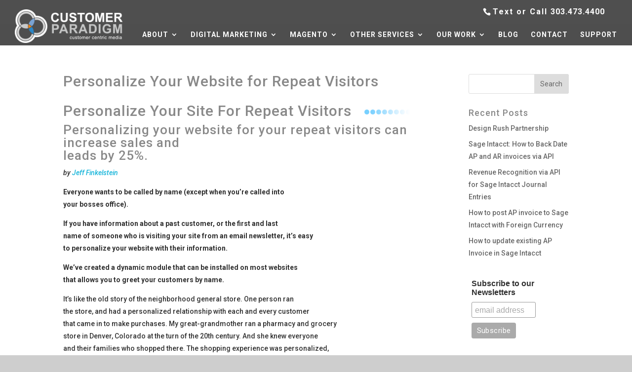

--- FILE ---
content_type: text/html; charset=UTF-8
request_url: https://www.customerparadigm.com/personalize-your-website-for-repeat-visitors/
body_size: 32073
content:
<!DOCTYPE html>
<html dir="ltr" lang="en-US" prefix="og: https://ogp.me/ns#">
<head>
	<meta charset="UTF-8"/>
<meta http-equiv="X-UA-Compatible" content="IE=edge">
<script type="text/javascript">//<![CDATA[
if(!gform){document.addEventListener('gform_main_scripts_loaded',function(){gform.scriptsLoaded=true;});document.addEventListener('gform/theme/scripts_loaded',function(){gform.themeScriptsLoaded=true;});window.addEventListener('DOMContentLoaded',function(){gform.domLoaded=true;});var gform={domLoaded:false,scriptsLoaded:false,themeScriptsLoaded:false,isFormEditor:()=>typeof InitializeEditor==='function',callIfLoaded:function(fn){if(gform.domLoaded&&gform.scriptsLoaded&&(gform.themeScriptsLoaded||gform.isFormEditor())){if(gform.isFormEditor()){console.warn('The use of gform.initializeOnLoaded() is deprecated in the form editor context and will be removed in Gravity Forms 3.1.');}fn();return true;}return false;},initializeOnLoaded:function(fn){if(!gform.callIfLoaded(fn)){document.addEventListener('gform_main_scripts_loaded',()=>{gform.scriptsLoaded=true;gform.callIfLoaded(fn);});document.addEventListener('gform/theme/scripts_loaded',()=>{gform.themeScriptsLoaded=true;gform.callIfLoaded(fn);});window.addEventListener('DOMContentLoaded',()=>{gform.domLoaded=true;gform.callIfLoaded(fn);});}},hooks:{action:{},filter:{}},addAction:function(action,callable,priority,tag){gform.addHook('action',action,callable,priority,tag);},addFilter:function(action,callable,priority,tag){gform.addHook('filter',action,callable,priority,tag);},doAction:function(action){gform.doHook('action',action,arguments);},applyFilters:function(action){return gform.doHook('filter',action,arguments);},removeAction:function(action,tag){gform.removeHook('action',action,tag);},removeFilter:function(action,priority,tag){gform.removeHook('filter',action,priority,tag);},addHook:function(hookType,action,callable,priority,tag){if(undefined==gform.hooks[hookType][action]){gform.hooks[hookType][action]=[];}var hooks=gform.hooks[hookType][action];if(undefined==tag){tag=action+'_'+hooks.length;}if(priority==undefined){priority=10;}gform.hooks[hookType][action].push({tag:tag,callable:callable,priority:priority});},doHook:function(hookType,action,args){args=Array.prototype.slice.call(args,1);if(undefined!=gform.hooks[hookType][action]){var hooks=gform.hooks[hookType][action],hook;hooks.sort(function(a,b){return a["priority"]-b["priority"]});hooks.forEach(function(hookItem){hook=hookItem.callable;if(typeof hook!='function')hook=window[hook];if('action'==hookType){hook.apply(null,args);}else{args[0]=hook.apply(null,args);}});}if('filter'==hookType){return args[0];}},removeHook:function(hookType,action,priority,tag){if(undefined!=gform.hooks[hookType][action]){var hooks=gform.hooks[hookType][action];hooks=hooks.filter(function(hook,index,arr){var removeHook=(undefined==tag||tag==hook.tag)&&(undefined==priority||priority==hook.priority);return!removeHook;});gform.hooks[hookType][action]=hooks;}}};}
//]]></script>

	<link rel="pingback" href="https://www.customerparadigm.com/xmlrpc.php"/>

	<script type="text/javascript">document.documentElement.className='js';</script>

	<title>Personalize Your Website for Repeat Visitors - Customer Paradigm</title>

		<!-- All in One SEO 4.8.7 - aioseo.com -->
	<meta name="description" content="Customer paradigm offers you the best service to remarket to visitors who have previously visited your site."/>
	<meta name="robots" content="max-image-preview:large"/>
	<link rel="canonical" href="https://www.customerparadigm.com/personalize-your-website-for-repeat-visitors/"/>
	<meta name="generator" content="All in One SEO (AIOSEO) 4.8.7"/>
		<meta property="og:locale" content="en_US"/>
		<meta property="og:site_name" content="Customer Paradigm - Magento Ecommerce | Digital Marketing"/>
		<meta property="og:type" content="article"/>
		<meta property="og:title" content="Personalize Your Website for Repeat Visitors - Customer Paradigm"/>
		<meta property="og:description" content="Customer paradigm offers you the best service to remarket to visitors who have previously visited your site."/>
		<meta property="og:url" content="https://www.customerparadigm.com/personalize-your-website-for-repeat-visitors/"/>
		<meta property="article:published_time" content="2012-07-06T23:03:09+00:00"/>
		<meta property="article:modified_time" content="2012-07-06T23:03:09+00:00"/>
		<meta name="twitter:card" content="summary_large_image"/>
		<meta name="twitter:title" content="Personalize Your Website for Repeat Visitors - Customer Paradigm"/>
		<meta name="twitter:description" content="Customer paradigm offers you the best service to remarket to visitors who have previously visited your site."/>
		<script type="application/ld+json" class="aioseo-schema">
			{"@context":"https:\/\/schema.org","@graph":[{"@type":"BreadcrumbList","@id":"https:\/\/www.customerparadigm.com\/personalize-your-website-for-repeat-visitors\/#breadcrumblist","itemListElement":[{"@type":"ListItem","@id":"https:\/\/www.customerparadigm.com#listItem","position":1,"name":"Home","item":"https:\/\/www.customerparadigm.com","nextItem":{"@type":"ListItem","@id":"https:\/\/www.customerparadigm.com\/personalize-your-website-for-repeat-visitors\/#listItem","name":"Personalize Your Website for Repeat Visitors"}},{"@type":"ListItem","@id":"https:\/\/www.customerparadigm.com\/personalize-your-website-for-repeat-visitors\/#listItem","position":2,"name":"Personalize Your Website for Repeat Visitors","previousItem":{"@type":"ListItem","@id":"https:\/\/www.customerparadigm.com#listItem","name":"Home"}}]},{"@type":"Organization","@id":"https:\/\/www.customerparadigm.com\/#organization","name":"Customer Paradigm","description":"Magento Ecommerce | Digital Marketing","url":"https:\/\/www.customerparadigm.com\/"},{"@type":"WebPage","@id":"https:\/\/www.customerparadigm.com\/personalize-your-website-for-repeat-visitors\/#webpage","url":"https:\/\/www.customerparadigm.com\/personalize-your-website-for-repeat-visitors\/","name":"Personalize Your Website for Repeat Visitors - Customer Paradigm","description":"Customer paradigm offers you the best service to remarket to visitors who have previously visited your site.","inLanguage":"en-US","isPartOf":{"@id":"https:\/\/www.customerparadigm.com\/#website"},"breadcrumb":{"@id":"https:\/\/www.customerparadigm.com\/personalize-your-website-for-repeat-visitors\/#breadcrumblist"},"datePublished":"2012-07-06T17:03:09-06:00","dateModified":"2012-07-06T17:03:09-06:00"},{"@type":"WebSite","@id":"https:\/\/www.customerparadigm.com\/#website","url":"https:\/\/www.customerparadigm.com\/","name":"Customer Paradigm","description":"Magento Ecommerce | Digital Marketing","inLanguage":"en-US","publisher":{"@id":"https:\/\/www.customerparadigm.com\/#organization"}}]}
		</script>
		<!-- All in One SEO -->

<script type="text/javascript">let jqueryParams=[],jQuery=function(r){return jqueryParams=[...jqueryParams,r],jQuery},$=function(r){return jqueryParams=[...jqueryParams,r],$};window.jQuery=jQuery,window.$=jQuery;let customHeadScripts=!1;jQuery.fn=jQuery.prototype={},$.fn=jQuery.prototype={},jQuery.noConflict=function(r){if(window.jQuery)return jQuery=window.jQuery,$=window.jQuery,customHeadScripts=!0,jQuery.noConflict},jQuery.ready=function(r){jqueryParams=[...jqueryParams,r]},$.ready=function(r){jqueryParams=[...jqueryParams,r]},jQuery.load=function(r){jqueryParams=[...jqueryParams,r]},$.load=function(r){jqueryParams=[...jqueryParams,r]},jQuery.fn.ready=function(r){jqueryParams=[...jqueryParams,r]},$.fn.ready=function(r){jqueryParams=[...jqueryParams,r]};</script><link rel='dns-prefetch' href='//fonts.googleapis.com'/>
<link rel="alternate" type="application/rss+xml" title="Customer Paradigm &raquo; Feed" href="https://www.customerparadigm.com/feed/"/>
<link rel="alternate" type="application/rss+xml" title="Customer Paradigm &raquo; Comments Feed" href="https://www.customerparadigm.com/comments/feed/"/>
<link rel="alternate" type="application/rss+xml" title="Customer Paradigm &raquo; Personalize Your Website for Repeat Visitors Comments Feed" href="https://www.customerparadigm.com/personalize-your-website-for-repeat-visitors/feed/"/>
<meta content="CUSTOMER PARADIGM v.1.0" name="generator"/><link rel='stylesheet' id='wp-block-library-css' href='https://www.customerparadigm.com/wp-includes/css/dist/block-library/A.style.css,qver=6.8.2.pagespeed.cf.zFSii1WzT3.css' type='text/css' media='all'/>
<style id='wp-block-library-theme-inline-css' type='text/css'>.wp-block-audio :where(figcaption){color:#555;font-size:13px;text-align:center}.is-dark-theme .wp-block-audio :where(figcaption){color:#ffffffa6}.wp-block-audio{margin:0 0 1em}.wp-block-code{border:1px solid #ccc;border-radius:4px;font-family:Menlo,Consolas,monaco,monospace;padding:.8em 1em}.wp-block-embed :where(figcaption){color:#555;font-size:13px;text-align:center}.is-dark-theme .wp-block-embed :where(figcaption){color:#ffffffa6}.wp-block-embed{margin:0 0 1em}.blocks-gallery-caption{color:#555;font-size:13px;text-align:center}.is-dark-theme .blocks-gallery-caption{color:#ffffffa6}:root :where(.wp-block-image figcaption){color:#555;font-size:13px;text-align:center}.is-dark-theme :root :where(.wp-block-image figcaption){color:#ffffffa6}.wp-block-image{margin:0 0 1em}.wp-block-pullquote{border-bottom:4px solid;border-top:4px solid;color:currentColor;margin-bottom:1.75em}.wp-block-pullquote cite,.wp-block-pullquote footer,.wp-block-pullquote__citation{color:currentColor;font-size:.8125em;font-style:normal;text-transform:uppercase}.wp-block-quote{border-left:.25em solid;margin:0 0 1.75em;padding-left:1em}.wp-block-quote cite,.wp-block-quote footer{color:currentColor;font-size:.8125em;font-style:normal;position:relative}.wp-block-quote:where(.has-text-align-right){border-left:none;border-right:.25em solid;padding-left:0;padding-right:1em}.wp-block-quote:where(.has-text-align-center){border:none;padding-left:0}.wp-block-quote.is-large,.wp-block-quote.is-style-large,.wp-block-quote:where(.is-style-plain){border:none}.wp-block-search .wp-block-search__label{font-weight:700}.wp-block-search__button{border:1px solid #ccc;padding:.375em .625em}:where(.wp-block-group.has-background){padding:1.25em 2.375em}.wp-block-separator.has-css-opacity{opacity:.4}.wp-block-separator{border:none;border-bottom:2px solid;margin-left:auto;margin-right:auto}.wp-block-separator.has-alpha-channel-opacity{opacity:1}.wp-block-separator:not(.is-style-wide):not(.is-style-dots){width:100px}.wp-block-separator.has-background:not(.is-style-dots){border-bottom:none;height:1px}.wp-block-separator.has-background:not(.is-style-wide):not(.is-style-dots){height:2px}.wp-block-table{margin:0 0 1em}.wp-block-table td,.wp-block-table th{word-break:normal}.wp-block-table :where(figcaption){color:#555;font-size:13px;text-align:center}.is-dark-theme .wp-block-table :where(figcaption){color:#ffffffa6}.wp-block-video :where(figcaption){color:#555;font-size:13px;text-align:center}.is-dark-theme .wp-block-video :where(figcaption){color:#ffffffa6}.wp-block-video{margin:0 0 1em}:root :where(.wp-block-template-part.has-background){margin-bottom:0;margin-top:0;padding:1.25em 2.375em}</style>
<style id='global-styles-inline-css' type='text/css'>:root{--wp--preset--aspect-ratio--square:1;--wp--preset--aspect-ratio--4-3: 4/3;--wp--preset--aspect-ratio--3-4: 3/4;--wp--preset--aspect-ratio--3-2: 3/2;--wp--preset--aspect-ratio--2-3: 2/3;--wp--preset--aspect-ratio--16-9: 16/9;--wp--preset--aspect-ratio--9-16: 9/16;--wp--preset--color--black:#000;--wp--preset--color--cyan-bluish-gray:#abb8c3;--wp--preset--color--white:#fff;--wp--preset--color--pale-pink:#f78da7;--wp--preset--color--vivid-red:#cf2e2e;--wp--preset--color--luminous-vivid-orange:#ff6900;--wp--preset--color--luminous-vivid-amber:#fcb900;--wp--preset--color--light-green-cyan:#7bdcb5;--wp--preset--color--vivid-green-cyan:#00d084;--wp--preset--color--pale-cyan-blue:#8ed1fc;--wp--preset--color--vivid-cyan-blue:#0693e3;--wp--preset--color--vivid-purple:#9b51e0;--wp--preset--gradient--vivid-cyan-blue-to-vivid-purple:linear-gradient(135deg,rgba(6,147,227,1) 0%,#9b51e0 100%);--wp--preset--gradient--light-green-cyan-to-vivid-green-cyan:linear-gradient(135deg,#7adcb4 0%,#00d082 100%);--wp--preset--gradient--luminous-vivid-amber-to-luminous-vivid-orange:linear-gradient(135deg,rgba(252,185,0,1) 0%,rgba(255,105,0,1) 100%);--wp--preset--gradient--luminous-vivid-orange-to-vivid-red:linear-gradient(135deg,rgba(255,105,0,1) 0%,#cf2e2e 100%);--wp--preset--gradient--very-light-gray-to-cyan-bluish-gray:linear-gradient(135deg,#eee 0%,#a9b8c3 100%);--wp--preset--gradient--cool-to-warm-spectrum:linear-gradient(135deg,#4aeadc 0%,#9778d1 20%,#cf2aba 40%,#ee2c82 60%,#fb6962 80%,#fef84c 100%);--wp--preset--gradient--blush-light-purple:linear-gradient(135deg,#ffceec 0%,#9896f0 100%);--wp--preset--gradient--blush-bordeaux:linear-gradient(135deg,#fecda5 0%,#fe2d2d 50%,#6b003e 100%);--wp--preset--gradient--luminous-dusk:linear-gradient(135deg,#ffcb70 0%,#c751c0 50%,#4158d0 100%);--wp--preset--gradient--pale-ocean:linear-gradient(135deg,#fff5cb 0%,#b6e3d4 50%,#33a7b5 100%);--wp--preset--gradient--electric-grass:linear-gradient(135deg,#caf880 0%,#71ce7e 100%);--wp--preset--gradient--midnight:linear-gradient(135deg,#020381 0%,#2874fc 100%);--wp--preset--font-size--small:13px;--wp--preset--font-size--medium:20px;--wp--preset--font-size--large:36px;--wp--preset--font-size--x-large:42px;--wp--preset--spacing--20:.44rem;--wp--preset--spacing--30:.67rem;--wp--preset--spacing--40:1rem;--wp--preset--spacing--50:1.5rem;--wp--preset--spacing--60:2.25rem;--wp--preset--spacing--70:3.38rem;--wp--preset--spacing--80:5.06rem;--wp--preset--shadow--natural:6px 6px 9px rgba(0,0,0,.2);--wp--preset--shadow--deep:12px 12px 50px rgba(0,0,0,.4);--wp--preset--shadow--sharp:6px 6px 0 rgba(0,0,0,.2);--wp--preset--shadow--outlined:6px 6px 0 -3px rgba(255,255,255,1) , 6px 6px rgba(0,0,0,1);--wp--preset--shadow--crisp:6px 6px 0 rgba(0,0,0,1)}:root{--wp--style--global--content-size:823px;--wp--style--global--wide-size:1080px}:where(body) {margin:0}.wp-site-blocks>.alignleft{float:left;margin-right:2em}.wp-site-blocks>.alignright{float:right;margin-left:2em}.wp-site-blocks>.aligncenter{justify-content:center;margin-left:auto;margin-right:auto}:where(.is-layout-flex){gap:.5em}:where(.is-layout-grid){gap:.5em}.is-layout-flow>.alignleft{float:left;margin-inline-start:0;margin-inline-end:2em}.is-layout-flow>.alignright{float:right;margin-inline-start:2em;margin-inline-end:0}.is-layout-flow>.aligncenter{margin-left:auto!important;margin-right:auto!important}.is-layout-constrained>.alignleft{float:left;margin-inline-start:0;margin-inline-end:2em}.is-layout-constrained>.alignright{float:right;margin-inline-start:2em;margin-inline-end:0}.is-layout-constrained>.aligncenter{margin-left:auto!important;margin-right:auto!important}.is-layout-constrained > :where(:not(.alignleft):not(.alignright):not(.alignfull)){max-width:var(--wp--style--global--content-size);margin-left:auto!important;margin-right:auto!important}.is-layout-constrained>.alignwide{max-width:var(--wp--style--global--wide-size)}body .is-layout-flex{display:flex}.is-layout-flex{flex-wrap:wrap;align-items:center}.is-layout-flex > :is(*, div){margin:0}body .is-layout-grid{display:grid}.is-layout-grid > :is(*, div){margin:0}body{padding-top:0;padding-right:0;padding-bottom:0;padding-left:0}:root :where(.wp-element-button, .wp-block-button__link){background-color:#32373c;border-width:0;color:#fff;font-family:inherit;font-size:inherit;line-height:inherit;padding: calc(0.667em + 2px) calc(1.333em + 2px);text-decoration:none}.has-black-color{color:var(--wp--preset--color--black)!important}.has-cyan-bluish-gray-color{color:var(--wp--preset--color--cyan-bluish-gray)!important}.has-white-color{color:var(--wp--preset--color--white)!important}.has-pale-pink-color{color:var(--wp--preset--color--pale-pink)!important}.has-vivid-red-color{color:var(--wp--preset--color--vivid-red)!important}.has-luminous-vivid-orange-color{color:var(--wp--preset--color--luminous-vivid-orange)!important}.has-luminous-vivid-amber-color{color:var(--wp--preset--color--luminous-vivid-amber)!important}.has-light-green-cyan-color{color:var(--wp--preset--color--light-green-cyan)!important}.has-vivid-green-cyan-color{color:var(--wp--preset--color--vivid-green-cyan)!important}.has-pale-cyan-blue-color{color:var(--wp--preset--color--pale-cyan-blue)!important}.has-vivid-cyan-blue-color{color:var(--wp--preset--color--vivid-cyan-blue)!important}.has-vivid-purple-color{color:var(--wp--preset--color--vivid-purple)!important}.has-black-background-color{background-color:var(--wp--preset--color--black)!important}.has-cyan-bluish-gray-background-color{background-color:var(--wp--preset--color--cyan-bluish-gray)!important}.has-white-background-color{background-color:var(--wp--preset--color--white)!important}.has-pale-pink-background-color{background-color:var(--wp--preset--color--pale-pink)!important}.has-vivid-red-background-color{background-color:var(--wp--preset--color--vivid-red)!important}.has-luminous-vivid-orange-background-color{background-color:var(--wp--preset--color--luminous-vivid-orange)!important}.has-luminous-vivid-amber-background-color{background-color:var(--wp--preset--color--luminous-vivid-amber)!important}.has-light-green-cyan-background-color{background-color:var(--wp--preset--color--light-green-cyan)!important}.has-vivid-green-cyan-background-color{background-color:var(--wp--preset--color--vivid-green-cyan)!important}.has-pale-cyan-blue-background-color{background-color:var(--wp--preset--color--pale-cyan-blue)!important}.has-vivid-cyan-blue-background-color{background-color:var(--wp--preset--color--vivid-cyan-blue)!important}.has-vivid-purple-background-color{background-color:var(--wp--preset--color--vivid-purple)!important}.has-black-border-color{border-color:var(--wp--preset--color--black)!important}.has-cyan-bluish-gray-border-color{border-color:var(--wp--preset--color--cyan-bluish-gray)!important}.has-white-border-color{border-color:var(--wp--preset--color--white)!important}.has-pale-pink-border-color{border-color:var(--wp--preset--color--pale-pink)!important}.has-vivid-red-border-color{border-color:var(--wp--preset--color--vivid-red)!important}.has-luminous-vivid-orange-border-color{border-color:var(--wp--preset--color--luminous-vivid-orange)!important}.has-luminous-vivid-amber-border-color{border-color:var(--wp--preset--color--luminous-vivid-amber)!important}.has-light-green-cyan-border-color{border-color:var(--wp--preset--color--light-green-cyan)!important}.has-vivid-green-cyan-border-color{border-color:var(--wp--preset--color--vivid-green-cyan)!important}.has-pale-cyan-blue-border-color{border-color:var(--wp--preset--color--pale-cyan-blue)!important}.has-vivid-cyan-blue-border-color{border-color:var(--wp--preset--color--vivid-cyan-blue)!important}.has-vivid-purple-border-color{border-color:var(--wp--preset--color--vivid-purple)!important}.has-vivid-cyan-blue-to-vivid-purple-gradient-background{background:var(--wp--preset--gradient--vivid-cyan-blue-to-vivid-purple)!important}.has-light-green-cyan-to-vivid-green-cyan-gradient-background{background:var(--wp--preset--gradient--light-green-cyan-to-vivid-green-cyan)!important}.has-luminous-vivid-amber-to-luminous-vivid-orange-gradient-background{background:var(--wp--preset--gradient--luminous-vivid-amber-to-luminous-vivid-orange)!important}.has-luminous-vivid-orange-to-vivid-red-gradient-background{background:var(--wp--preset--gradient--luminous-vivid-orange-to-vivid-red)!important}.has-very-light-gray-to-cyan-bluish-gray-gradient-background{background:var(--wp--preset--gradient--very-light-gray-to-cyan-bluish-gray)!important}.has-cool-to-warm-spectrum-gradient-background{background:var(--wp--preset--gradient--cool-to-warm-spectrum)!important}.has-blush-light-purple-gradient-background{background:var(--wp--preset--gradient--blush-light-purple)!important}.has-blush-bordeaux-gradient-background{background:var(--wp--preset--gradient--blush-bordeaux)!important}.has-luminous-dusk-gradient-background{background:var(--wp--preset--gradient--luminous-dusk)!important}.has-pale-ocean-gradient-background{background:var(--wp--preset--gradient--pale-ocean)!important}.has-electric-grass-gradient-background{background:var(--wp--preset--gradient--electric-grass)!important}.has-midnight-gradient-background{background:var(--wp--preset--gradient--midnight)!important}.has-small-font-size{font-size:var(--wp--preset--font-size--small)!important}.has-medium-font-size{font-size:var(--wp--preset--font-size--medium)!important}.has-large-font-size{font-size:var(--wp--preset--font-size--large)!important}.has-x-large-font-size{font-size:var(--wp--preset--font-size--x-large)!important}:where(.wp-block-post-template.is-layout-flex){gap:1.25em}:where(.wp-block-post-template.is-layout-grid){gap:1.25em}:where(.wp-block-columns.is-layout-flex){gap:2em}:where(.wp-block-columns.is-layout-grid){gap:2em}:root :where(.wp-block-pullquote){font-size:1.5em;line-height:1.6}</style>
<link rel='stylesheet' id='et-builder-googlefonts-cached-css' href='https://fonts.googleapis.com/css?family=Roboto:100,100italic,300,300italic,regular,italic,500,500italic,700,700italic,900,900italic|Lato:100,100italic,300,300italic,regular,italic,700,700italic,900,900italic&#038;subset=cyrillic,cyrillic-ext,greek,greek-ext,latin,latin-ext,vietnamese&#038;display=swap' type='text/css' media='all'/>
<style id='wp-pagenavi-css' media='all'>.wp-pagenavi{clear:both}.wp-pagenavi a,.wp-pagenavi span{text-decoration:none;border:1px solid #bfbfbf;padding:3px 5px;margin:2px}.wp-pagenavi a:hover,.wp-pagenavi span.current{border-color:#000}.wp-pagenavi span.current{font-weight:bold}</style>
<style id='a3a3_lazy_load-css' media='all'>.clear{clear:both}.nobr{white-space:nowrap}.lazy-hidden,.entry img.lazy-hidden,img.thumbnail.lazy-hidden{background-color:#fff}</style>
<link rel='stylesheet' id='ms-main-css' href='https://www.customerparadigm.com/wp-content/plugins/masterslider/public/assets/css/A.masterslider.main.css,qver=3.7.12.pagespeed.cf.M1ZgeLsZFO.css' type='text/css' media='all'/>
<link rel='stylesheet' id='ms-custom-css' href='https://www.customerparadigm.com/wp-content/uploads/masterslider/A.custom.css,qver=57.4.pagespeed.cf.TvZM7sWyks.css' type='text/css' media='all'/>
<link rel='stylesheet' id='divi-style-parent-css' href='https://www.customerparadigm.com/wp-content/themes/Divi/A.style-static.min.css,qver=3.20.2.pagespeed.cf.lc4ii-OyM5.css' type='text/css' media='all'/>
<link rel='stylesheet' id='divi-style-css' href='https://www.customerparadigm.com/wp-content/themes/customer-paradigm/style.css?ver=3.20.2' type='text/css' media='all'/>
<link rel='stylesheet' id='lightboxStyle-css' href='https://www.customerparadigm.com/wp-content/plugins/lightbox-plus/css/lightweight/A.colorbox.min.css,qver=2.7.2.pagespeed.cf.umpS-Vs7s1.css' type='text/css' media='screen'/>
<script type="text/javascript" src="https://www.customerparadigm.com/wp-includes/js/jquery/jquery.js,qver=3.7.1.pagespeed.jm.F7qJu2_4Mn.js" id="jquery-core-js"></script>
<link rel="https://api.w.org/" href="https://www.customerparadigm.com/wp-json/"/><link rel="alternate" title="JSON" type="application/json" href="https://www.customerparadigm.com/wp-json/wp/v2/pages/5786"/><link rel="EditURI" type="application/rsd+xml" title="RSD" href="https://www.customerparadigm.com/xmlrpc.php?rsd"/>
<meta name="generator" content="WordPress 6.8.2"/>
<link rel='shortlink' href='https://www.customerparadigm.com/?p=5786'/>
<link rel="alternate" title="oEmbed (JSON)" type="application/json+oembed" href="https://www.customerparadigm.com/wp-json/oembed/1.0/embed?url=https%3A%2F%2Fwww.customerparadigm.com%2Fpersonalize-your-website-for-repeat-visitors%2F"/>
<link rel="alternate" title="oEmbed (XML)" type="text/xml+oembed" href="https://www.customerparadigm.com/wp-json/oembed/1.0/embed?url=https%3A%2F%2Fwww.customerparadigm.com%2Fpersonalize-your-website-for-repeat-visitors%2F&#038;format=xml"/>

		<!-- GA Google Analytics @ https://m0n.co/ga -->
		<script async src="https://www.googletagmanager.com/gtag/js?id=G-968T9YJR29"></script>
		<script>window.dataLayer=window.dataLayer||[];function gtag(){dataLayer.push(arguments);}gtag('js',new Date());gtag('config','AW-1072611719');gtag('config','G-968T9YJR29');</script>

	<!-- Google Tag Manager -->

<script>(function(w,d,s,l,i){w[l]=w[l]||[];w[l].push({'gtm.start':new Date().getTime(),event:'gtm.js'});var f=d.getElementsByTagName(s)[0],j=d.createElement(s),dl=l!='dataLayer'?'&l='+l:'';j.async=true;j.src='https://www.googletagmanager.com/gtm.js?id='+i+dl;f.parentNode.insertBefore(j,f);})(window,document,'script','dataLayer','GTM-WMCNM7H');</script>

<!-- End Google Tag Manager --><script>var ms_grabbing_curosr='https://www.customerparadigm.com/wp-content/plugins/masterslider/public/assets/css/common/grabbing.cur',ms_grab_curosr='https://www.customerparadigm.com/wp-content/plugins/masterslider/public/assets/css/common/grab.cur';</script>
<meta name="generator" content="MasterSlider 3.7.12 - Responsive Touch Image Slider"/>
<!-- Child theme custom CSS created by Divi Children - http://divi4u.com/divi-children-plugin/ -->
<style type="text/css" media="screen">#footer-bottom{padding:15px 0 0}</style>
<!-- End Child theme custom CSS -->

<meta name="viewport" content="width=device-width, initial-scale=1.0, maximum-scale=1.0, user-scalable=0"/><link rel="shortcut icon" href="/wp-content/uploads/2015/09/xcp-favicon-1.png.pagespeed.ic.ZZqTVHOcJc.webp"/><style type="text/css" id="custom-background-css">body.custom-background{background-color:#cecece}</style>
	<script>jQuery(function($){$(document).ready(function(){$("body ul.et_mobile_menu li.menu-item-has-children, body ul.et_mobile_menu  li.page_item_has_children").append('<a href="#" class="mobile-toggle"></a>');$('ul.et_mobile_menu li.menu-item-has-children .mobile-toggle, ul.et_mobile_menu li.page_item_has_children .mobile-toggle').click(function(event){event.preventDefault();$(this).parent('li').toggleClass('dt-open');$(this).parent('li').find('ul.children').first().toggleClass('visible');$(this).parent('li').find('ul.sub-menu').first().toggleClass('visible');});iconFINAL='P';$('body ul.et_mobile_menu li.menu-item-has-children, body ul.et_mobile_menu li.page_item_has_children').attr('data-icon',iconFINAL);$('.mobile-toggle').on('mouseover',function(){$(this).parent().addClass('is-hover');}).on('mouseout',function(){$(this).parent().removeClass('is-hover');})});});</script><style id="et-divi-customizer-global-cached-inline-styles">body,.et_pb_column_1_2 .et_quote_content blockquote cite,.et_pb_column_1_2 .et_link_content a.et_link_main_url,.et_pb_column_1_3 .et_quote_content blockquote cite,.et_pb_column_3_8 .et_quote_content blockquote cite,.et_pb_column_1_4 .et_quote_content blockquote cite,.et_pb_blog_grid .et_quote_content blockquote cite,.et_pb_column_1_3 .et_link_content a.et_link_main_url,.et_pb_column_3_8 .et_link_content a.et_link_main_url,.et_pb_column_1_4 .et_link_content a.et_link_main_url,.et_pb_blog_grid .et_link_content a.et_link_main_url,body .et_pb_bg_layout_light .et_pb_post p,body .et_pb_bg_layout_dark .et_pb_post p{font-size:14px}.et_pb_slide_content,.et_pb_best_value{font-size:15px}body{color:#303030}h1,h2,h3,h4,h5,h6{color:#898989}body{line-height:1.8em}#et_search_icon:hover,.mobile_menu_bar:before,.mobile_menu_bar:after,.et_toggle_slide_menu:after,.et-social-icon a:hover,.et_pb_sum,.et_pb_pricing li a,.et_pb_pricing_table_button,.et_overlay:before,.entry-summary p.price ins,.et_pb_member_social_links a:hover,.et_pb_widget li a:hover,.et_pb_filterable_portfolio .et_pb_portfolio_filters li a.active,.et_pb_filterable_portfolio .et_pb_portofolio_pagination ul li a.active,.et_pb_gallery .et_pb_gallery_pagination ul li a.active,.wp-pagenavi span.current,.wp-pagenavi a:hover,.nav-single a,.tagged_as a,.posted_in a{color:#20a1c9}.et_pb_contact_submit,.et_password_protected_form .et_submit_button,.et_pb_bg_layout_light .et_pb_newsletter_button,.comment-reply-link,.form-submit .et_pb_button,.et_pb_bg_layout_light .et_pb_promo_button,.et_pb_bg_layout_light .et_pb_more_button,.et_pb_contact p input[type="checkbox"]:checked+label i:before,.et_pb_bg_layout_light.et_pb_module.et_pb_button{color:#20a1c9}.footer-widget h4{color:#20a1c9}.et-search-form,.nav li ul,.et_mobile_menu,.footer-widget li:before,.et_pb_pricing li:before,blockquote{border-color:#20a1c9}.et_pb_counter_amount,.et_pb_featured_table .et_pb_pricing_heading,.et_quote_content,.et_link_content,.et_audio_content,.et_pb_post_slider.et_pb_bg_layout_dark,.et_slide_in_menu_container,.et_pb_contact p input[type="radio"]:checked+label i:before{background-color:#20a1c9}a{color:#1ab6da}#main-header,#main-header .nav li ul,.et-search-form,#main-header .et_mobile_menu{background-color:rgba(0,0,0,0.66)}.nav li ul{border-color:#1ab6da}.et_secondary_nav_enabled #page-container #top-header{background-color:rgba(0,0,0,0.69)!important}#et-secondary-nav li ul{background-color:rgba(0,0,0,0.69)}.et_header_style_centered .mobile_nav .select_page,.et_header_style_split .mobile_nav .select_page,.et_nav_text_color_light #top-menu>li>a,.et_nav_text_color_dark #top-menu>li>a,#top-menu a,.et_mobile_menu li a,.et_nav_text_color_light .et_mobile_menu li a,.et_nav_text_color_dark .et_mobile_menu li a,#et_search_icon:before,.et_search_form_container input,span.et_close_search_field:after,#et-top-navigation .et-cart-info{color:#ffffff}.et_search_form_container input::-moz-placeholder{color:#ffffff}.et_search_form_container input::-webkit-input-placeholder{color:#ffffff}.et_search_form_container input:-ms-input-placeholder{color:#ffffff}#top-header,#top-header a,#et-secondary-nav li li a,#top-header .et-social-icon a:before{letter-spacing:1px}#top-menu li a,.et_search_form_container input{letter-spacing:1px}.et_search_form_container input::-moz-placeholder{letter-spacing:1px}.et_search_form_container input::-webkit-input-placeholder{letter-spacing:1px}.et_search_form_container input:-ms-input-placeholder{letter-spacing:1px}#top-menu li.current-menu-ancestor>a,#top-menu li.current-menu-item>a,#top-menu li.current_page_item>a{color:#1ab6da}#main-footer{background-color:#375a75}#main-footer .footer-widget h4,#main-footer .widget_block h1,#main-footer .widget_block h2,#main-footer .widget_block h3,#main-footer .widget_block h4,#main-footer .widget_block h5,#main-footer .widget_block h6{color:#ffffff}.footer-widget li:before{border-color:#20a1c9}.footer-widget .et_pb_widget div,.footer-widget .et_pb_widget ul,.footer-widget .et_pb_widget ol,.footer-widget .et_pb_widget label{line-height:1.7em}#et-footer-nav{background-color:#000000}.bottom-nav,.bottom-nav a,.bottom-nav li.current-menu-item a{color:#fcfcfc}#et-footer-nav .bottom-nav li.current-menu-item a{color:#ffffff}.bottom-nav{letter-spacing:1px}.bottom-nav,.bottom-nav a{font-size:11px}#footer-info,#footer-info a{color:#ffffff}#footer-info{font-size:10px}#footer-bottom .et-social-icon a{font-size:10px}#main-header{box-shadow:none}.et-fixed-header#main-header{box-shadow:none!important}body .et_pb_button{font-size:12px;background-color:#ffffff;border-width:1px!important;border-radius:0px;font-weight:bold;font-style:normal;text-transform:uppercase;text-decoration:none;}body.et_pb_button_helper_class .et_pb_button,body.et_pb_button_helper_class .et_pb_module.et_pb_button{}body .et_pb_button:after{content:'';font-size:12px;color:#000000}body .et_pb_bg_layout_light.et_pb_button:hover,body .et_pb_bg_layout_light .et_pb_button:hover,body .et_pb_button:hover{background-color:#000000;border-color:#ffffff!important;border-radius:0px}h1,h2,h3,h4,h5,h6,.et_quote_content blockquote p,.et_pb_slide_description .et_pb_slide_title{letter-spacing:1px}body.home-posts #left-area .et_pb_post h2,body.archive #left-area .et_pb_post h2,body.search #left-area .et_pb_post h2,body.single .et_post_meta_wrapper h1{letter-spacing:1px}body.home-posts #left-area .et_pb_post h2,body.archive #left-area .et_pb_post h2,body.search #left-area .et_pb_post h2,body.single .et_post_meta_wrapper h1{font-weight:bold;font-style:normal;text-transform:none;text-decoration:none}@media only screen and (min-width:981px){.et_header_style_left #et-top-navigation,.et_header_style_split #et-top-navigation{padding:15px 0 0 0}.et_header_style_left #et-top-navigation nav>ul>li>a,.et_header_style_split #et-top-navigation nav>ul>li>a{padding-bottom:15px}.et_header_style_split .centered-inline-logo-wrap{width:30px;margin:-30px 0}.et_header_style_split .centered-inline-logo-wrap #logo{max-height:30px}.et_pb_svg_logo.et_header_style_split .centered-inline-logo-wrap #logo{height:30px}.et_header_style_centered #top-menu>li>a{padding-bottom:5px}.et_header_style_slide #et-top-navigation,.et_header_style_fullscreen #et-top-navigation{padding:6px 0 6px 0!important}.et_header_style_centered #main-header .logo_container{height:30px}#logo{max-height:100%}.et_pb_svg_logo #logo{height:100%}.et_header_style_centered.et_hide_primary_logo #main-header:not(.et-fixed-header) .logo_container,.et_header_style_centered.et_hide_fixed_logo #main-header.et-fixed-header .logo_container{height:5.4px}.et_header_style_left .et-fixed-header #et-top-navigation,.et_header_style_split .et-fixed-header #et-top-navigation{padding:15px 0 0 0}.et_header_style_left .et-fixed-header #et-top-navigation nav>ul>li>a,.et_header_style_split .et-fixed-header #et-top-navigation nav>ul>li>a{padding-bottom:15px}.et_header_style_centered header#main-header.et-fixed-header .logo_container{height:30px}.et_header_style_split #main-header.et-fixed-header .centered-inline-logo-wrap{width:30px;margin:-30px 0}.et_header_style_split .et-fixed-header .centered-inline-logo-wrap #logo{max-height:30px}.et_pb_svg_logo.et_header_style_split .et-fixed-header .centered-inline-logo-wrap #logo{height:30px}.et_header_style_slide .et-fixed-header #et-top-navigation,.et_header_style_fullscreen .et-fixed-header #et-top-navigation{padding:6px 0 6px 0!important}.et_fixed_nav #page-container .et-fixed-header#top-header{background-color:rgba(0,0,0,0.71)!important}.et_fixed_nav #page-container .et-fixed-header#top-header #et-secondary-nav li ul{background-color:rgba(0,0,0,0.71)}.et-fixed-header#main-header,.et-fixed-header#main-header .nav li ul,.et-fixed-header .et-search-form{background-color:rgba(0,0,0,0.71)}.et-fixed-header #top-menu a,.et-fixed-header #et_search_icon:before,.et-fixed-header #et_top_search .et-search-form input,.et-fixed-header .et_search_form_container input,.et-fixed-header .et_close_search_field:after,.et-fixed-header #et-top-navigation .et-cart-info{color:#ffffff!important}.et-fixed-header .et_search_form_container input::-moz-placeholder{color:#ffffff!important}.et-fixed-header .et_search_form_container input::-webkit-input-placeholder{color:#ffffff!important}.et-fixed-header .et_search_form_container input:-ms-input-placeholder{color:#ffffff!important}.et-fixed-header #top-menu li.current-menu-ancestor>a,.et-fixed-header #top-menu li.current-menu-item>a,.et-fixed-header #top-menu li.current_page_item>a{color:#1ab6da!important}body.home-posts #left-area .et_pb_post .post-meta,body.archive #left-area .et_pb_post .post-meta,body.search #left-area .et_pb_post .post-meta,body.single #left-area .et_pb_post .post-meta{font-size:13px}}@media only screen and (min-width:1350px){.et_pb_row{padding:27px 0}.et_pb_section{padding:54px 0}.single.et_pb_pagebuilder_layout.et_full_width_page .et_post_meta_wrapper{padding-top:81px}.et_pb_fullwidth_section{padding:0}}@media only screen and (max-width:767px){h1{font-size:34px}h2,.product .related h2,.et_pb_column_1_2 .et_quote_content blockquote p{font-size:29px}h3{font-size:24px}h4,.et_pb_circle_counter h3,.et_pb_number_counter h3,.et_pb_column_1_3 .et_pb_post h2,.et_pb_column_1_4 .et_pb_post h2,.et_pb_blog_grid h2,.et_pb_column_1_3 .et_quote_content blockquote p,.et_pb_column_3_8 .et_quote_content blockquote p,.et_pb_column_1_4 .et_quote_content blockquote p,.et_pb_blog_grid .et_quote_content blockquote p,.et_pb_column_1_3 .et_link_content h2,.et_pb_column_3_8 .et_link_content h2,.et_pb_column_1_4 .et_link_content h2,.et_pb_blog_grid .et_link_content h2,.et_pb_column_1_3 .et_audio_content h2,.et_pb_column_3_8 .et_audio_content h2,.et_pb_column_1_4 .et_audio_content h2,.et_pb_blog_grid .et_audio_content h2,.et_pb_column_3_8 .et_pb_audio_module_content h2,.et_pb_column_1_3 .et_pb_audio_module_content h2,.et_pb_gallery_grid .et_pb_gallery_item h3,.et_pb_portfolio_grid .et_pb_portfolio_item h2,.et_pb_filterable_portfolio_grid .et_pb_portfolio_item h2{font-size:20px}.et_pb_slider.et_pb_module .et_pb_slides .et_pb_slide_description .et_pb_slide_title{font-size:52px}.et_pb_gallery_grid .et_pb_gallery_item h3,.et_pb_portfolio_grid .et_pb_portfolio_item h2,.et_pb_filterable_portfolio_grid .et_pb_portfolio_item h2,.et_pb_column_1_4 .et_pb_audio_module_content h2{font-size:18px}h5{font-size:18px}h6{font-size:15px}}	h1,h2,h3,h4,h5,h6{font-family:'Roboto',Helvetica,Arial,Lucida,sans-serif}body,input,textarea,select{font-family:'Roboto',Helvetica,Arial,Lucida,sans-serif}.et_pb_button{font-family:'Lato',Helvetica,Arial,Lucida,sans-serif}#main-header,#et-top-navigation{font-family:'Roboto',Helvetica,Arial,Lucida,sans-serif}#top-header .container{font-family:'Roboto',Helvetica,Arial,Lucida,sans-serif}.et_pb_portfolio_item h2{bottom:10%;position:absolute;text-align:center;width:100%;z-index:999999;opacity:0}.et_pb_portfolio_item:hover h2{opacity:1}.et_overlay:before{position:absolute;top:55%;left:50%;margin:-14px 0 0 -14px;font-size:32px;content:"";-webkit-transition:all 0.4s;-moz-transition:all 0.4s;transition:all 0.4s}body .gform_wrapper input[type=email],body .gform_wrapper input[type=number],body .gform_wrapper input[type=password],body .gform_wrapper input[type=tel],body .gform_wrapper input[type=text],body .gform_wrapper input[type=url],body .gform_wrapper textarea.textarea{background-color:#eee;border:none;-moz-border-radius:0;-webkit-border-radius:0;border-radius:0;font-size:16px;color:#999;padding:4px;-moz-box-sizing:border-box;-webkit-box-sizing:border-box;box-sizing:border-box}#top-menu li li{margin:0;padding:6px 31px}.et_pb_blog_0 .et_pb_post{margin-bottom:40px!important;padding-bottom:23px!important;border-bottom:1px solid #b5b5b5!important}.border-hover .et_pb_column{overflow:hidden;position:relative}.border-hover .et_pb_column img{-webkit-transition:all 0.5s ease-in-out;-moz-transition:all 0.5s ease-in-out;transition:all 0.5s ease-in-out}.border-hover .et_pb_column:hover img{transform:scale(1.1);transition:all 0.3s ease 0s}.border-hover .et_pb_column:hover .et_pb_image:after{position:absolute;top:0;left:0;width:100%;height:100%;background-color:rgba(8,0,0,0.8);content:''}.border-hover .et_pb_column .et_pb_promo_description:before{top:50px;right:30px;bottom:50px;left:30px;-webkit-transform:scale(0,1);transform:scale(0,1);-webkit-transform-origin:0 0;transform-origin:0 0;position:absolute;content:'';opacity:0;-webkit-transition:opacity 0.35s,-webkit-transform 0.35s;transition:opacity 0.35s,transform 0.35s}.border-hover .et_pb_column .et_pb_promo_description:after{top:30px;right:50px;bottom:30px;left:50px;-webkit-transform:scale(1,0);transform:scale(1,0);-webkit-transform-origin:100% 0;transform-origin:100% 0;position:absolute;content:'';opacity:0;-webkit-transition:opacity 0.35s,-webkit-transform 0.35s;transition:opacity 0.35s,transform 0.35s}.border-hover .et_pb_column:hover .et_pb_promo_description:before,.border-hover .et_pb_column:hover .et_pb_promo_description:after{-webkit-transition-delay:0.15s;transition-delay:0.15s;opacity:1;-webkit-transform:scale(1);transform:scale(1)}.border-hover .et_pb_column .et_pb_promo_description h2{opacity:0;color:#fff;position:absolute;top:37%;width:100%;text-align:center;-webkit-transition:all 0.5s ease-in-out;-moz-transition:all 0.5s ease-in-out;transition:all 0.5s ease-in-out;margin:0;padding:0}.border-hover .et_pb_column .et_pb_promo_description p{opacity:0;color:#fff;position:absolute;top:42%;width:100%;text-align:center;-webkit-transition:all 0.5s ease-in-out;-moz-transition:all 0.5s ease-in-out;transition:all 0.5s ease-in-out}.border-hover .et_pb_column:hover .et_pb_promo_description h2{opacity:1;position:absolute;top:40%;width:100%;text-align:center;color:#fff}.border-hover .et_pb_column:hover .et_pb_promo_description p{opacity:1;position:absolute;top:50%;width:100%;text-align:center;color:#fff}.border-hover .et_pb_promo{position:absolute;top:0;left:0;width:100%;height:100%}.border-hover .et_pb_promo_button{opacity:0;position:absolute;top:0;left:0;width:100%;height:100%}.header-arrows-container{margin:50px 0 70px}.header-arrows-container h1{color:#fff;margin:0 15px;display:inline-block}.chat-button a{margin:0 auto;display:inline-block;text-align:center;color:#ffffff;font-size:17px}.chat-button .et-pb-icon{color:#ffffff;font-size:20px;margin:-2px 9px 0 0;vertical-align:middle}.lp-form .gfield_label{display:none!important}.lp-form .gform_body{width:100%!important}.lp-form input{width:100%!important;min-height:50px!important;padding:5px 5px 5px 10px!important;font-size:20px!important;color:#000!important;border-radius:2px!important}.lp-form ::-webkit-input-placeholder{color:#58617b!important;font-size:20px}.lp-form :-ms-input-placeholder{color:#58617b!important;font-size:20px}.lp-form ::-moz-placeholder{color:#58617b!important;opacity:1!important;font-size:20px}.lp-form :-moz-placeholder{color:#58617b!important;opacity:1!important;font-size:20px}.lp-form li.gfield_error input:not([type=radio]):not([type=checkbox]):not([type=submit]):not([type=button]):not([type=image]):not([type=file]),.lp-form li.gfield_error textarea{border:none!important;background:#f5ddb2!important;margin-bottom:0!important}.lp-form .gfield_error{margin-right:10px!important;margin-top:10px!important;width:calc(50% - 10px)!important}.lp-form .gform_wrapper .gfield_error .ginput_container{padding-right:10px}.landing-pages .mobile{display:none}.landing-pages .bullets ol,.landing-pages .bullets ul{line-height:1.7em;float:right;text-align:left;display:inline-block}.landing-pages .gform_confirmation_message{background:#2d80af;font-size:22px;color:#fff;padding:10px}.landing-pages .gform_confirmation_message{background:#2d80af;font-size:22px;color:#fff;padding:10px}@media screen and (max-width:980px){.landing-pages .bullets ol,.landing-pages .bullets ul{;float:unset}.header-arrows-container{margin:40px 0px 50px}.header-arrows-container h1{font-size:20px;margin:0 13px}.header-arrows-container img{max-width:26px}}@media screen and (max-width:640px){.header-arrows-container{margin:10px 0px 20px}.header-arrows-container h1{font-size:19px;margin:0}.header-arrows-container img{display:none}.lp-form input{min-height:38px!important;padding:0px 2px 0px 10px!important;font-size:18px!important}.lp-form .gfield{margin-top:5px!important;padding-right:0!important}.lp-form ::-webkit-input-placeholder{font-size:18px}.lp-form :-ms-input-placeholder{font-size:18px}.lp-form ::-moz-placeholder{font-size:18px}.lp-form :-moz-placeholder{font-size:18px}.lp-form #gform_fields_23{line-height:22px}.lp-form .button{font-size:19px!important;height:42px!important;margin-top:0px!important}.lp-form .gform_footer{padding-right:0px!important}.lp-form textarea{font-size:18px!important;height:87px!important}.lp-form .gform_wrapper li.gfield.gfield_error.gfield_contains_required{padding-right:10px!important}.lp-form .gfield_error{margin-right:0px!important;margin-top:5px!important;width:calc(100% - 10px)!important}.landing-pages #top-menu li{font-size:13px;padding:4px 10px 4px 0}.landing-pages .nomobile{display:none}.landing-pages .mobile{display:inline-block}.landing-pages .navigation img{max-width:130px}h2{font-size:22px;line-height:1.2em}}@media all and (min-width:1100px) and (max-width:1405px){}@media all and (min-width:768px) and (max-width:980px){.lp-mobile-guy-gal{background-position:-180px center!important}}@media all and (max-width:767px){.lp-mobile-guy-gal{background-position:-560px center!important}}.lp-form-sec:after{mix-blend-mode:multiply;position:absolute;content:"";width:100%;left:0;right:0;bottom:0;height:100%;background:-moz-linear-gradient(top,rgba(0,0,0,0.76) 1%,rgba(0,0,0,0.76) 24%,rgba(0,0,0,0) 100%);background:-webkit-linear-gradient(top,rgba(0,0,0,0.76) 1%,rgba(0,0,0,0.76) 24%,rgba(0,0,0,0) 100%);background:linear-gradient(to bottom,rgba(0,0,0,0.76) 1%,rgba(0,0,0,0.76) 24%,rgba(0,0,0,0) 100%);filter:progid:DXImageTransform.Microsoft.gradient(startColorstr='#c2000000',endColorstr='#00000000',GradientType=0);opacity:.5;background-blend-mode:multiply}.lp-form-sec{position:relative}.lp-form-row{position:relative;z-index:12;max-width:700px!important}.lp-form-sec .gfield_label{color:white}.lp-form-sec .gfield_required{color:#ff8300}.et_pb_code.et_pb_module.contact-form-lp{max-width:700px;display:block;margin:0 auto}.lp-form-sec input,.lp-form-sec textarea{background-color:white!important;padding:10px!important;border-radius:3px!important}.lp-form-sec .gform_wrapper .gform_footer input.button{font-size:15px;width:100%!important;background:#2496e6!important;color:white!important;border:1px solid #2496e6!important}.lp-form-sec .gform_wrapper .gform_footer input.button:hover{background:#006ab5!important;border:1px solid #006ab5!important}.lp-form-row .gform_wrapper label.gfield_label{font-size:23px}.et_pb_section_0.landing-pages .et_parallax_bg:after{content:none!important}.landing-pages .navigation{background:#01040ccf}span#et-info-phone{font-size:16px!important;line-height:1.5}.et_pb_text.et_pb_module.et_pb_text_1{margin-top:24px}.landing-pages .et_pb_row.et_pb_row_2 h3{color:#333!important}body .gform_wrapper input:not([type=radio]):not([type=checkbox]):not([type=submit]):not([type=button]):not([type=image]):not([type=file]),body .gform_wrapper textarea.textarea,body div.form_saved_message div.form_saved_message_emailform form input[type=text]{background:white!important;box-shadow:0px 2px 40px -20px #312e2b;border-radius:6px!important}.et_pb_code_0 #gform_submit_button_24{border-radius:6px!important}.landing-pages .et_pb_text_6{max-width:530px}.landing-pages .et_pb_row_2.et_pb_gutters1.et_pb_row_fullwidth{max-width:80%!important;display:block!important;margin:0 auto!important}.landing-pages .et_pb_text_5{max-width:530px;float:right}.lp-content-blurb{background:#fafafa}.lp-content-blurb img{box-shadow:0px 10px 20px -10px #103152;max-height:250px}.lp-content-blurb{border-radius:18px}.lp-content-blurb .et_pb_main_blurb_image{margin-bottom:15px}.lp-content-blurb .et_pb_blurb_container{padding:0px 26px 20px!important}.lp-content-blurb h4{color:#252a38;font-size:23px!important}.lp-content-blurb h6{color:#676767;font-size:18px!important}.lp-content-blurb p{font-size:16px!important}.lp-content-blurb p a{font-weight:bold;width:100%;display:block;margin:0 auto;text-align:center;background:#1e73be;color:white;line-height:46px;border-radius:8px;margin-top:15px;transition:.5s;border:2px solid #1e73be}.lp-content-blurb p a:hover{background:#ffffff00;border:2px solid #1e73be;color:#1e73be}.lp-full-header.et_pb_row.et_pb_row_fullwidth{max-width:100%!important;width:100%!important}.lp-full-header .et_pb_column_1{padding-left:9%!important;padding-right:5%;display:block;width:67%!important;margin:0!important}.landing-pages .bullets ol,.landing-pages .bullets ul{float:none;display:block}.lp-form-absolute{min-height:660px;width:33%!important;padding:30px 40px;background-color:#215380}.lp-form-absolute h3{color:white!important}.lp-form-absolute input,.lp-form-absolute textarea{margin-bottom:13px}.magento-blurb-grid{font-size:1.35em;line-height:1.4}.landing-pages .et_pb_text_5,.landing-pages .et_pb_text_4,.landing-pages .et_pb_text_3,.landing-pages .et_pb_text_2{max-width:600px;float:right;width:100%;margin-bottom:15px!important}.lp-full-header .et_pb_text_5{color:#333!important;font-size:1.3em!important;line-height:2em;padding-top:0px!important;margin-top:0px!important;margin-bottom:15px!important;padding-left:25px!important}.lp-full-header.et_pb_row.et_pb_row_fullwidth{padding-bottom:0px}.lp-content-section h2,.lp-content-section h4{line-height:1.2}a.lp-cta-button{letter-spacing:1px!important;text-transform:initial!important}@media only screen and (max-width:1020px){.lp-full-header .et_pb_column_1,.lp-full-header .et_pb_column_2{width:50%!important;min-height:855px}}.lp-full-header .et_pb_column_1{padding-left:4%!important;padding-top:4%}@media only screen and (max-width:980px){.lp-full-width .et_pb_row,.lp-full-width .et_pb_column .et_pb_row_inner{padding:0 0}}@media only screen and (max-width:700px){.lp-full-header .et_pb_column_1,.lp-full-header .et_pb_column_2{width:100%!important;min-height:initial;padding-bottom:4%}.lp-full-header .et_pb_column_1{padding-left:4%!important;padding-top:4%}.lp-full-header .et_pb_text_5{font-size:1.5em!important;padding-left:10%!important}.lp-form-absolute .et_pb_code.et_pb_module.et_pb_code_0{max-width:none}}.landing-pages .bullets ol,.landing-pages .bullets ul{color:#333!important}#gform_wrapper_3 input,#gform_wrapper_3 textarea,#gform_wrapper_1 input,#gform_wrapper_1 textarea{padding:10px;border-radius:6px;width:100%}#gform_wrapper_3 input#gform_submit_button_3{width:69.5%!important;background:#fc9700;color:white;border:2px solid #fc9700;font-size:18px;margin-top:0}#gform_wrapper_1 input#gform_submit_button_1{background:#2779b3;color:white;border:2px solid #2779b3;font-size:18px;margin-top:0}#gform_wrapper_3 input#gform_submit_button_3:hover,#gform_wrapper_1 input#gform_submit_button_1:hover{background:#ffffff03;border:2px solid white}#gform_wrapper_3 .gform_footer,#gform_wrapper_1 .gform_footer{margin-top:0!important}.chat-button a{margin:0 auto;display:inline-block;text-align:center;color:#ffffff;font-size:17px}.chat-button .et-pb-icon{color:#ffffff;font-size:20px;margin:-2px 9px 0 0;vertical-align:middle}.lp-form .gfield_label{display:none!important}.lp-form .gform_body{width:100%!important}.lp-form input{width:100%!important;min-height:50px!important;padding:5px 5px 5px 10px!important;font-size:20px!important;color:#000!important;border-radius:2px!important}.lp-form ::-webkit-input-placeholder{color:#58617b!important;font-size:20px}.lp-form :-ms-input-placeholder{color:#58617b!important;font-size:20px}.lp-form ::-moz-placeholder{color:#58617b!important;opacity:1!important;font-size:20px}.lp-form :-moz-placeholder{color:#58617b!important;opacity:1!important;font-size:20px}.lp-form textarea{padding:10px!important;font-size:20px!important;color:#000!important;height:110px!important;border-radius:2px!important}.lp-form .button{border-radius:6px!important;font-size:24px!important;color:#fff!important;background:#fc9700!important;border:none!important;height:55px!important;width:100%!important;margin-top:20px!important}.lp-form .gfield{padding-right:10px!important;margin-top:10px!important}.lp-form .gform_footer{margin-top:0!important;padding-right:10px!important}.lp-form .gform_wrapper li.gfield_error input:not([type=radio]):not([type=checkbox]):not([type=submit]):not([type=button]):not([type=image]):not([type=file]),.gform_wrapper li.gfield_error textarea{background:#f5ddb2!important;margin-bottom:0!important;border:none!important}.lp-form .validation_message{display:none}.lp-form .validation_error{display:none}.lp-form li.gfield_error input:not([type=radio]):not([type=checkbox]):not([type=submit]):not([type=button]):not([type=image]):not([type=file]),.lp-form li.gfield_error textarea{border:none!important;background:#f5ddb2!important;margin-bottom:0!important}.lp-form .gfield_error{margin-right:10px!important;margin-top:10px!important;width:calc(50% - 10px)!important}.lp-form .gform_wrapper .gfield_error .ginput_container{padding-right:10px}.landing-pages .mobile{display:none}.landing-pages .bullets ol,.landing-pages .bullets ul{line-height:1.7em;text-align:left;display:inline-block}.landing-pages .gform_confirmation_message{background:#2d80af;font-size:22px;color:#fff;padding:10px}.landing-pages .gform_confirmation_message{background:#2d80af;font-size:22px;color:#fff;padding:10px}@media screen and (max-width:980px){.landing-pages .bullets ol,.landing-pages .bullets ul{;float:unset}.header-arrows-container{margin:40px 0px 50px}.header-arrows-container h1{font-size:20px;margin:0 13px}.header-arrows-container img{max-width:26px}}@media screen and (max-width:640px){.header-arrows-container{margin:10px 0px 20px}.header-arrows-container h1{font-size:19px;margin:0}.header-arrows-container img{display:none}.lp-form input{min-height:38px!important;padding:0px 2px 0px 10px!important;font-size:18px!important}.lp-form .gfield{margin-top:5px!important;padding-right:0!important}.lp-form ::-webkit-input-placeholder{font-size:18px}.lp-form :-ms-input-placeholder{font-size:18px}.lp-form ::-moz-placeholder{font-size:18px}.lp-form :-moz-placeholder{font-size:18px}.lp-form #gform_fields_23{line-height:22px}.lp-form .button{font-size:19px!important;height:42px!important;margin-top:0px!important}.lp-form .gform_footer{padding-right:0px!important}.lp-form textarea{font-size:18px!important;height:87px!important}.lp-form .gform_wrapper li.gfield.gfield_error.gfield_contains_required{padding-right:10px!important}.lp-form .gfield_error{margin-right:0px!important;margin-top:5px!important;width:calc(100% - 10px)!important}.landing-pages #top-menu li{font-size:13px;padding:4px 10px 4px 0}.landing-pages .nomobile{display:none}.landing-pages .mobile{display:inline-block}.landing-pages .navigation img{max-width:130px}h2{font-size:22px;line-height:1.2em}}.landing-pages .bullets ol,.landing-pages .bullets ul{line-height:1.7em;text-align:left;display:inline-block}.lp-content-blurb img{box-shadow:none!important;max-height:250px;padding-top:10px}.home-cta-image{background-size:cover!important;background-position:center;background:black;padding:29%;margin-bottom:6%;border-top-left-radius:8px;border-top-right-radius:8px}.home-cta-image.acquire{background-image:url('/wp-content/uploads/2019/10/acquire-image-customer-paradigm.jpg')}.home-cta-image.retain{background-image:url('/wp-content/uploads/2019/10/retain-image-customer-paradigm.jpg')}.home-cta-image.interact{background-image:url('/wp-content/uploads/2019/10/interact-image-customer-paradigm.jpg')}.home-cta-description hr.home-cta-divider{width:46%;margin-top:4px;margin-bottom:20px}.home-cta-description hr.home-cta-divider.acquire{border:2px solid orange}.home-cta-description hr.home-cta-divider.retain{border:2px solid #2b86c6}.home-cta-description hr.home-cta-divider.interact{border:2px solid #81888a}.home-cta-description{padding:0px 6%}.home-cta-lri .et_pb_promo_button.et_pb_button:hover{padding:5px 40px!important}.home-page-form{background-color:#215380;padding:2%}.home-page-form p{font-weight:600}.home-page-form .gform_wrapper input:not([type=radio]):not([type=checkbox]):not([type=submit]):not([type=button]):not([type=image]):not([type=file]),.home-page-form .gform_wrapper textarea.textarea,.home-page-form div.form_saved_message div.form_saved_message_emailform form input[type=text]{background:white!important;box-shadow:0px 2px 40px -20px #312e2b;border-radius:6px!important;width:100%!important}.home-page-form input{width:100%!important;min-height:50px!important;padding:5px 5px 5px 10px!important;font-size:20px!important;color:#000!important;border-radius:2px!important}.home-page-form label.gfield_label{display:none}.home-page-form .gfield{margin-top:10px!important}.home-page-form input{margin-bottom:13px}.home-page-form textarea{margin-bottom:6px;padding:10px!important;font-size:20px!important;color:#000!important;height:110px!important;border-radius:2px!important}.home-page-form .gform_footer,.home-page-form .gform_wrapper .gform_footer:not(.top_label){margin-top:0!important;width:100%;margin-left:0}.home-page-form .button{border-radius:4px!important;font-size:24px!important;color:#fff!important;background:#fc9700!important;border:none!important;height:55px!important;width:100%!important;margin-top:2px!important}.home-page-form .button:hover{background:#248ae6!important}.home-page-form .button:hover{background:#248ae6!important}.home-page-form input::placeholder,.home-page-form textarea::placeholder{font-size:20px!important}.other-services-grid .et_pb_button_module_wrapper{margin-bottom:16px!important}.lp-content-blurb img{max-height:350px!important}.landing-pages .lp-full-header .et_pb_text{max-width:600px;float:right;text-align:left;margin-bottom:0px!important;width:100%}.landing-pages .lp-full-header .et_pb_text h2{font-size:24px!important}.landing-pages .lp-full-header .et_pb_text p{font-size:20px!important}.landing-pages .lp-full-header .lp-bullets{padding-bottom:40px;margin-top:15px!important;font-size:18px!important}.landing-pages .lp-full-header .lp-bullets ul{margin-left:40px!important}.home-page-form .ginput_container{width:100%!important;margin-left:0!important}.home-page-form .gform_wrapper input:not([type=radio]):not([type=checkbox]):not([type=submit]):not([type=button]):not([type=image]):not([type=file]),.home-page-form .gform_wrapper textarea.textarea,.home-page-form div.form_saved_message div.form_saved_message_emailform form input[type=text]{background:white!important;box-shadow:0px 2px 40px -20px #312e2b;border-radius:6px!important;width:100%!important}.home-page-form .gfield{margin-top:10px!important}.home-page-form li#field_1_11{margin-bottom:19px!important;margin-top:-18px!important}.lp-content-section .et_pb_blurb_content h4{font-weight:900}@media only screen and (max-width:680px){.landing-pages .navigation{height:193px!important}}@media only screen and (max-width:480px){.landing-pages .navigation{height:167px!important}}#main-header,#main-header .nav li ul,.et-search-form,#main-header .et_mobile_menu{background-color:rgba(10,10,10,0.72)}@media only screen and (min-width:980px){.tr_two_col .et_pb_column .et_pb_salvattore_content[data-columns]::before{content:'2 .column.size-1of2'!important}.tr_two_col .et_pb_column .column.size-1of2{width:47%!important;margin-right:6%}}@media only screen and (max-width:980px){.tr_two_col .et_pb_column .et_pb_salvattore_content[data-columns]::before{content:'2 .column.size-1of2'!important}.tr_two_col .et_pb_column .column.size-1of2{width:100%!important;margin-right:0%}}#top-header,#et-secondary-nav li ul{background-color:rgba(10,10,10,0.72)}.case-study-feed .et_pb_salvattore_content .column:nth-child(1) .entry-featured-image-url img:nth-child(1),.case-study-feed .et_pb_salvattore_content .column:nth-child(1) article{border-top-right-radius:12px;border-bottom-right-radius:12px}.case-study-feed .et_pb_salvattore_content .column:nth-child(2) .entry-featured-image-url img:nth-child(1),.case-study-feed .et_pb_salvattore_content .column:nth-child(2) article{border-top-left-radius:12px;border-bottom-left-radius:12px}@media only screen and (max-width:980px){.et_fixed_nav #main-header{position:absolute}}.inlineBtns .et_pb_button_module_wrapper{display:inline-block;margin-right:20px}.dmPackages table{display:table;border-collapse:collapse;border-spacing:0px;border-color:white;text-align:center}.dmPackages table,.dmPackages th,.dmPackages td{border:1px solid black}.dmPackages th,.dmPackages td{padding:5px 15px}.dmPackages .et_pb_slides .et_pb_slider_container_inner{display:table-cell;width:100%;vertical-align:top}.gform_wrapper .left_label li.hidden_label input,.gform_wrapper .right_label li.hidden_label input{margin-left:0}#et_mobile_nav_menu .mobile_nav.opened .mobile_menu_bar::before,.et_pb_module.et_pb_menu .et_mobile_nav_menu .mobile_nav.opened .mobile_menu_bar::before{content:'\4d'}ul.et_mobile_menu li.menu-item-has-children .mobile-toggle,ul.et_mobile_menu li.page_item_has_children .mobile-toggle,.et-db #et-boc .et-l ul.et_mobile_menu li.menu-item-has-children .mobile-toggle,.et-db #et-boc .et-l ul.et_mobile_menu li.page_item_has_children .mobile-toggle{width:44px;height:100%;padding:0px!important;max-height:44px;border:none;position:absolute;right:0px;top:0px;z-index:999;background-color:transparent}ul.et_mobile_menu>li.menu-item-has-children,ul.et_mobile_menu>li.page_item_has_children,ul.et_mobile_menu>li.menu-item-has-children .sub-menu li.menu-item-has-children,.et-db #et-boc .et-l ul.et_mobile_menu>li.menu-item-has-children,.et-db #et-boc .et-l ul.et_mobile_menu>li.page_item_has_children,.et-db #et-boc .et-l ul.et_mobile_menu>li.menu-item-has-children .sub-menu li.menu-item-has-children{position:relative}.et_mobile_menu .menu-item-has-children>a,.et-db #et-boc .et-l .et_mobile_menu .menu-item-has-children>a{background-color:transparent}ul.et_mobile_menu .menu-item-has-children .sub-menu,#main-header ul.et_mobile_menu .menu-item-has-children .sub-menu,.et-db #et-boc .et-l ul.et_mobile_menu .menu-item-has-children .sub-menu,.et-db #main-header ul.et_mobile_menu .menu-item-has-children .sub-menu{display:none!important;visibility:hidden!important}ul.et_mobile_menu .menu-item-has-children .sub-menu.visible,#main-header ul.et_mobile_menu .menu-item-has-children .sub-menu.visible,.et-db #et-boc .et-l ul.et_mobile_menu .menu-item-has-children .sub-menu.visible,.et-db #main-header ul.et_mobile_menu .menu-item-has-children .sub-menu.visible{display:block!important;visibility:visible!important}ul.et_mobile_menu li.menu-item-has-children .mobile-toggle,.et-db #et-boc .et-l ul.et_mobile_menu li.menu-item-has-children .mobile-toggle{text-align:center;opacity:1}ul.et_mobile_menu li.menu-item-has-children .mobile-toggle::after,.et-db #et-boc .et-l ul.et_mobile_menu li.menu-item-has-children .mobile-toggle::after{top:10px;position:relative;font-family:"ETModules";content:'\33';color:#1eb6db;background:#f0f3f6;border-radius:50%;padding:3px}ul.et_mobile_menu li.menu-item-has-children.dt-open>.mobile-toggle::after,.et-db #et-boc .et-l ul.et_mobile_menu li.menu-item-has-children.dt-open>.mobile-toggle::after{content:'\32'}.et_pb_menu_0.et_pb_menu .et_mobile_menu:after{position:absolute;right:5%;margin-left:-20px;top:-14px;width:0;height:0;content:'';border-left:20px solid transparent;border-right:20px solid transparent;border-bottom:20px solid #ffffff}.mobile_menu_bar{position:relative;display:block;bottom:10px;line-height:0}.et_pb_menu_0.et_pb_menu .et_mobile_menu,.et_pb_menu_0.et_pb_menu .et_mobile_menu ul{background-color:#ffffff!important;border-radius:10px}.pa-bullet-list-1 ul{list-style-type:none!important}.pa-bullet-list-1 ul li:before{content:'\e052'!important;color:#7cda24;font-family:'ETMODULES'!important;margin-right:10px;margin-left:-14px;font-size:1.2em!important}.pa-bullet-list-2 ul{list-style-type:none!important}.pa-bullet-list-2 ul li:before{content:'\e051'!important;color:#e03574!important;font-family:'ETMODULES'!important;margin-right:10px;margin-left:-14px;font-size:1.2em!important}.pa-bullet-list-1 ul li.et_pb_not_available:before{content:'\e051'!important;color:#e03574!important;font-family:'ETMODULES'!important;margin-right:10px;margin-left:-14px;font-size:1.2em!important}.et_pb_pricing li span:before{content:none}article .et_post_meta_wrapper img{display:none}.pa-color-highlight{text-decoration:none;box-shadow:inset 0 -.3em 0 rgba(54,223,255,0.75);color:inherit}#gform_fields_46 input{max-width:70%!important}#gform_submit_button_46{float:left!important}.gform_required_legend{float:right}body .gform_wrapper #field_submit input,body .gform_wrapper .gform_footer input.button,body .gform_wrapper .gform_page_footer input.button,body div.form_saved_message div.form_saved_message_emailform form input[type="submit"]{background-color:orange;color:white;border-width:1px;border-color:orange;border-radius:3px;font-weight:bold;font-style:normal;text-transform:uppercase;text-decoration:none;font-family:'Lato',Helvetica,Arial,Lucida,sans-serif;font-size:18px;letter-spacing:0;width:70%;position:relative;left:30%}</style></head>
<body class="wp-singular page-template-default page page-id-5786 custom-background wp-theme-Divi wp-child-theme-customer-paradigm _masterslider _msp_version_3.7.12 et_button_custom_icon et_pb_button_helper_class et_transparent_nav et_fullwidth_nav et_fullwidth_secondary_nav et_fixed_nav et_show_nav et_secondary_nav_enabled et_primary_nav_dropdown_animation_fade et_secondary_nav_dropdown_animation_fade et_header_style_left et_pb_footer_columns_1_4__1_2 et_pb_gutter osx et_pb_gutters2 et_smooth_scroll et_right_sidebar et_divi_theme et-db">
		<script type="application/javascript">(function(){var relList=document.createElement('link').relList;if(!!(relList&&relList.supports&&relList.supports('prefetch'))){return;}var links=document.getElementsByTagName('link');for(var i=0;i<links.length;i++){var link=links[i];if('prefetch'===link.rel){link.rel='preload';}}})();</script>
			<div id="page-container">

					<div id="top-header">
			<div class="container clearfix">

			
				<div id="et-info">
									<span id="et-info-phone">Text or Call <a href="tel:303-473-4400">303.473.4400</a></span>
				
				
								</div>

			
				<div id="et-secondary-menu">
								</div>

			</div>
		</div>
		
	
			<header id="main-header" data-height-onload="30">
			<div class="container clearfix et_menu_container">
							<div class="logo_container">
					<span class="logo_helper"></span>
					<a href="https://www.customerparadigm.com/">
						<img src="/wp-content/uploads/2015/10/xmain-logo-1.png.pagespeed.ic.QsJM26I7Du.webp" width="255" height="79" alt="Customer Paradigm" id="logo" data-height-percentage="100"/>
					</a>
				</div>
							<div id="et-top-navigation" data-height="30" data-fixed-height="30">
											<nav id="top-menu-nav">
						<ul id="top-menu" class="nav"><li id="menu-item-1831" class="menu-item menu-item-type-custom menu-item-object-custom menu-item-has-children menu-item-1831"><a href="/about-customer-paradigm-company/">ABOUT</a>
<ul class="sub-menu">
	<li id="menu-item-1382" class="menu-item menu-item-type-post_type menu-item-object-page menu-item-1382"><a href="https://www.customerparadigm.com/about-customer-paradigm-company/">Our Company</a></li>
	<li id="menu-item-1383" class="menu-item menu-item-type-post_type menu-item-object-page menu-item-1383"><a href="https://www.customerparadigm.com/team/">Our Team</a></li>
	<li id="menu-item-1384" class="menu-item menu-item-type-post_type menu-item-object-page menu-item-1384"><a href="https://www.customerparadigm.com/about-customer-paradigm-company/careers-jobs-employment-opportunities/">Career Opportunities</a></li>
	<li id="menu-item-1953" class="menu-item menu-item-type-post_type menu-item-object-page menu-item-1953"><a href="https://www.customerparadigm.com/about-customer-paradigm-company/problems-we-solve/">Problems We Solve</a></li>
	<li id="menu-item-1956" class="menu-item menu-item-type-post_type menu-item-object-page menu-item-1956"><a href="https://www.customerparadigm.com/referral-promise/">Referral Promise</a></li>
</ul>
</li>
<li id="menu-item-125083" class="menu-item menu-item-type-post_type menu-item-object-page menu-item-has-children menu-item-125083"><a href="https://www.customerparadigm.com/digital-marketing/">DIGITAL MARKETING</a>
<ul class="sub-menu">
	<li id="menu-item-125809" class="menu-item menu-item-type-post_type menu-item-object-page menu-item-125809"><a href="https://www.customerparadigm.com/paid-search/">Paid Search | PPC</a></li>
	<li id="menu-item-126678" class="menu-item menu-item-type-post_type menu-item-object-page menu-item-126678"><a href="https://www.customerparadigm.com/google-ads/">Google Ads</a></li>
	<li id="menu-item-125849" class="menu-item menu-item-type-post_type menu-item-object-page menu-item-125849"><a href="https://www.customerparadigm.com/conversion-rate-optimization-cro/">Conversion Rate Optimization | CRO</a></li>
	<li id="menu-item-125826" class="menu-item menu-item-type-post_type menu-item-object-page menu-item-125826"><a href="https://www.customerparadigm.com/organic-marketing/">Organic Marketing | SEO</a></li>
	<li id="menu-item-126039" class="menu-item menu-item-type-post_type menu-item-object-page menu-item-126039"><a href="https://www.customerparadigm.com/social-media-marketing/">Social Media Marketing</a></li>
	<li id="menu-item-125869" class="menu-item menu-item-type-post_type menu-item-object-page menu-item-125869"><a href="https://www.customerparadigm.com/orthodontist-digital-marketing/">Orthodontist Digital Marketing</a></li>
	<li id="menu-item-123706" class="menu-item menu-item-type-post_type menu-item-object-page menu-item-123706"><a href="https://www.customerparadigm.com/amazon-marketplace-help/">Amazon Marketplace Services</a></li>
</ul>
</li>
<li id="menu-item-13626" class="menu-item menu-item-type-post_type menu-item-object-page menu-item-has-children menu-item-13626"><a href="https://www.customerparadigm.com/magento/">MAGENTO</a>
<ul class="sub-menu">
	<li id="menu-item-123372" class="menu-item menu-item-type-post_type menu-item-object-page menu-item-123372"><a href="https://www.customerparadigm.com/amazon-personalize-magento/">Amazon Personalize Extension for Magento 2</a></li>
	<li id="menu-item-14778" class="menu-item menu-item-type-post_type menu-item-object-page menu-item-14778"><a href="https://www.customerparadigm.com/magento-elevator-pitch/">Magento Elevator Pitch</a></li>
	<li id="menu-item-12205" class="menu-item menu-item-type-post_type menu-item-object-page menu-item-has-children menu-item-12205"><a href="https://www.customerparadigm.com/magento-2-0/">Magento 2</a>
	<ul class="sub-menu">
		<li id="menu-item-123671" class="menu-item menu-item-type-post_type menu-item-object-page menu-item-123671"><a href="https://www.customerparadigm.com/upgrade-to-magento-2-4/">Upgrade to Magento 2.4</a></li>
		<li id="menu-item-121437" class="menu-item menu-item-type-post_type menu-item-object-page menu-item-121437"><a href="https://www.customerparadigm.com/magento-amazon-sales-channel/">Magento Amazon Sales Channel</a></li>
		<li id="menu-item-120977" class="menu-item menu-item-type-post_type menu-item-object-page menu-item-120977"><a href="https://www.customerparadigm.com/magento-extension-development/">Magento Custom Extension Development</a></li>
		<li id="menu-item-14807" class="menu-item menu-item-type-post_type menu-item-object-page menu-item-14807"><a href="https://www.customerparadigm.com/magento-2-0-inventory-synchronization-extension/">Inventory Synchronization Extension</a></li>
		<li id="menu-item-14870" class="menu-item menu-item-type-post_type menu-item-object-page menu-item-14870"><a href="https://www.customerparadigm.com/magento-2-order-comments-extension-for-checkout/">Magento 2 Extension: Order Comments</a></li>
		<li id="menu-item-14808" class="menu-item menu-item-type-post_type menu-item-object-page menu-item-14808"><a href="https://www.customerparadigm.com/magento-2-0-custom-maintenance-mode-extension-free/">Magento 2 Custom Maintenance Mode Extension</a></li>
		<li id="menu-item-116846" class="menu-item menu-item-type-post_type menu-item-object-page menu-item-116846"><a href="https://www.customerparadigm.com/magento-2-disk-space-report/">Magento 2 Disk Space Report</a></li>
		<li id="menu-item-116847" class="menu-item menu-item-type-post_type menu-item-object-page menu-item-116847"><a href="https://www.customerparadigm.com/magento-2-git-status-extension/">Magento 2 Git Status Extension</a></li>
	</ul>
</li>
	<li id="menu-item-1386" class="menu-item menu-item-type-post_type menu-item-object-page menu-item-1386"><a href="https://www.customerparadigm.com/magento-programming/">Magento Programming</a></li>
	<li id="menu-item-1389" class="menu-item menu-item-type-post_type menu-item-object-page menu-item-1389"><a href="https://www.customerparadigm.com/magento-enterprise-vs-magento-community/">Magento Enterprise vs. Community</a></li>
	<li id="menu-item-1387" class="menu-item menu-item-type-post_type menu-item-object-page menu-item-1387"><a href="https://www.customerparadigm.com/magento-development/free-magento-code-audit-report/">Free Magento Code Audit Report</a></li>
	<li id="menu-item-1388" class="menu-item menu-item-type-post_type menu-item-object-page menu-item-has-children menu-item-1388"><a href="https://www.customerparadigm.com/magento-development/design/">Magento Design</a>
	<ul class="sub-menu">
		<li id="menu-item-1398" class="menu-item menu-item-type-post_type menu-item-object-page menu-item-1398"><a href="https://www.customerparadigm.com/magento-development/design/ecommerce-web-design-brand-development/">eCommerce Brand Development</a></li>
	</ul>
</li>
	<li id="menu-item-1390" class="menu-item menu-item-type-post_type menu-item-object-page menu-item-has-children menu-item-1390"><a href="https://www.customerparadigm.com/magento-development/help/">Magento Help</a>
	<ul class="sub-menu">
		<li id="menu-item-1399" class="menu-item menu-item-type-post_type menu-item-object-page menu-item-1399"><a href="https://www.customerparadigm.com/emergency-magento-support/">Emergency Magento Support</a></li>
		<li id="menu-item-1400" class="menu-item menu-item-type-post_type menu-item-object-page menu-item-1400"><a href="https://www.customerparadigm.com/magento-development/help/magento-site-hacked/">Magento Site Hacked?</a></li>
		<li id="menu-item-1401" class="menu-item menu-item-type-post_type menu-item-object-page menu-item-1401"><a href="https://www.customerparadigm.com/magento-programmer-new-york/">Magento Programmer New York</a></li>
		<li id="menu-item-1402" class="menu-item menu-item-type-post_type menu-item-object-page menu-item-1402"><a href="https://www.customerparadigm.com/california-magento-programmer/">California Magento Programmer</a></li>
	</ul>
</li>
	<li id="menu-item-1391" class="menu-item menu-item-type-post_type menu-item-object-page menu-item-has-children menu-item-1391"><a href="https://www.customerparadigm.com/magento-development/help/training-learn-magento-programming-design/">Magento Training</a>
	<ul class="sub-menu">
		<li id="menu-item-1420" class="menu-item menu-item-type-post_type menu-item-object-page menu-item-1420"><a href="https://www.customerparadigm.com/magento-articles-and-resources/">Magento Articles &#038; Resources</a></li>
		<li id="menu-item-1421" class="menu-item menu-item-type-post_type menu-item-object-page menu-item-1421"><a href="https://www.customerparadigm.com/magento-development/help/magento-consulting/">Magento Consulting</a></li>
	</ul>
</li>
	<li id="menu-item-1393" class="menu-item menu-item-type-post_type menu-item-object-page menu-item-has-children menu-item-1393"><a href="https://www.customerparadigm.com/magento-development/website-performance-optimization/">Optimizing Magento</a>
	<ul class="sub-menu">
		<li id="menu-item-1422" class="menu-item menu-item-type-post_type menu-item-object-page menu-item-1422"><a href="https://www.customerparadigm.com/magento-development/migration/magento-web-hosting-recommendations/">Magento Web Hosting Recommendations</a></li>
		<li id="menu-item-1423" class="menu-item menu-item-type-post_type menu-item-object-page menu-item-1423"><a href="https://www.customerparadigm.com/magento-development/website-performance-optimization/move-magento-to-a-faster-server/">Move Magento to a Faster Server</a></li>
		<li id="menu-item-1424" class="menu-item menu-item-type-post_type menu-item-object-page menu-item-1424"><a href="https://www.customerparadigm.com/increase-magento-site-speed/">Increase Magento Site Speed</a></li>
	</ul>
</li>
	<li id="menu-item-1394" class="menu-item menu-item-type-post_type menu-item-object-page menu-item-has-children menu-item-1394"><a href="https://www.customerparadigm.com/magento-development/extension/">Magento Extensions</a>
	<ul class="sub-menu">
		<li id="menu-item-13818" class="menu-item menu-item-type-custom menu-item-object-custom menu-item-13818"><a href="/watchdog/">Magento Daily Sales Summary Watchdog Report</a></li>
		<li id="menu-item-1425" class="menu-item menu-item-type-post_type menu-item-object-page menu-item-1425"><a href="https://www.customerparadigm.com/magento-development/extension/custom/">Custom Magento Extension Development</a></li>
		<li id="menu-item-1429" class="menu-item menu-item-type-post_type menu-item-object-page menu-item-1429"><a href="https://www.customerparadigm.com/magento-development/extension/install-extension/">Magento Extension Installation</a></li>
	</ul>
</li>
	<li id="menu-item-1395" class="menu-item menu-item-type-post_type menu-item-object-page menu-item-has-children menu-item-1395"><a href="https://www.customerparadigm.com/magento-development/migration/">Migrate to Magento</a>
	<ul class="sub-menu">
		<li id="menu-item-1430" class="menu-item menu-item-type-post_type menu-item-object-page menu-item-1430"><a href="https://www.customerparadigm.com/magento-development/migration/migrating-ecommerce-store-to-magento/">Migrate your Store to Magento</a></li>
	</ul>
</li>
	<li id="menu-item-1396" class="menu-item menu-item-type-post_type menu-item-object-page menu-item-has-children menu-item-1396"><a href="https://www.customerparadigm.com/magento-development/upgrade/">Magento Upgrades</a>
	<ul class="sub-menu">
		<li id="menu-item-120975" class="menu-item menu-item-type-post_type menu-item-object-page menu-item-120975"><a href="https://www.customerparadigm.com/upgrade-magento-1-9-to-magento-2/">Upgrade to Magento 2</a></li>
		<li id="menu-item-11980" class="menu-item menu-item-type-post_type menu-item-object-page menu-item-11980"><a href="https://www.customerparadigm.com/magento-development/upgrade/how-to-upgrade-magento/">How to Upgrade Magento</a></li>
	</ul>
</li>
	<li id="menu-item-1397" class="menu-item menu-item-type-post_type menu-item-object-page menu-item-has-children menu-item-1397"><a href="https://www.customerparadigm.com/magento-development/internet-marketing/">Marketing Solutions for Magento</a>
	<ul class="sub-menu">
		<li id="menu-item-13849" class="menu-item menu-item-type-post_type menu-item-object-page menu-item-13849"><a href="https://www.customerparadigm.com/seo/seo-for-magento-ecommerce-websites/">Internet Marketing for Magento Ecommerce Websites</a></li>
		<li id="menu-item-13855" class="menu-item menu-item-type-post_type menu-item-object-page menu-item-13855"><a href="https://www.customerparadigm.com/magento-development/internet-marketing/email/">Email Marketing for Magento</a></li>
		<li id="menu-item-1437" class="menu-item menu-item-type-post_type menu-item-object-page menu-item-1437"><a href="https://www.customerparadigm.com/search-engine-marketing-for-magento-ecommerce-websites/">Search Engine Marketing for Magento Ecommerce Websites</a></li>
	</ul>
</li>
</ul>
</li>
<li id="menu-item-92" class="menu-item menu-item-type-post_type menu-item-object-page menu-item-has-children menu-item-92"><a href="https://www.customerparadigm.com/services/">OTHER SERVICES</a>
<ul class="sub-menu">
	<li id="menu-item-128298" class="menu-item menu-item-type-post_type menu-item-object-page menu-item-has-children menu-item-128298"><a href="https://www.customerparadigm.com/celigo-partners/">Celigo Partners</a>
	<ul class="sub-menu">
		<li id="menu-item-127738" class="menu-item menu-item-type-post_type menu-item-object-page menu-item-127738"><a href="https://www.customerparadigm.com/celigo-integration/">Celigo Integration</a></li>
		<li id="menu-item-128299" class="menu-item menu-item-type-post_type menu-item-object-page menu-item-128299"><a href="https://www.customerparadigm.com/celigo-ecommerce-integration/">Celigo eCommerce Integration</a></li>
		<li id="menu-item-128300" class="menu-item menu-item-type-post_type menu-item-object-page menu-item-128300"><a href="https://www.customerparadigm.com/celigo-supply-chain-integration/">Celigo Supply Chain Integration</a></li>
	</ul>
</li>
	<li id="menu-item-127474" class="menu-item menu-item-type-post_type menu-item-object-page menu-item-127474"><a href="https://www.customerparadigm.com/api-developers/">API Developers</a></li>
	<li id="menu-item-127163" class="menu-item menu-item-type-post_type menu-item-object-page menu-item-127163"><a href="https://www.customerparadigm.com/api-system-integration/">API &#038; System Integrations</a></li>
	<li id="menu-item-126836" class="menu-item menu-item-type-post_type menu-item-object-page menu-item-126836"><a href="https://www.customerparadigm.com/sage-intacct-software-integration/">Sage Intacct Integration</a></li>
	<li id="menu-item-126505" class="menu-item menu-item-type-post_type menu-item-object-page menu-item-has-children menu-item-126505"><a href="https://www.customerparadigm.com/shopify-developers/">Shopify</a>
	<ul class="sub-menu">
		<li id="menu-item-122091" class="menu-item menu-item-type-post_type menu-item-object-page menu-item-122091"><a href="https://www.customerparadigm.com/shopify-help/">Shopify Help</a></li>
		<li id="menu-item-122556" class="menu-item menu-item-type-post_type menu-item-object-page menu-item-122556"><a href="https://www.customerparadigm.com/get-shopify-developer/">Shopify Development Experts</a></li>
		<li id="menu-item-121057" class="menu-item menu-item-type-post_type menu-item-object-page menu-item-121057"><a href="https://www.customerparadigm.com/magento-vs-shopify/">Magento vs. Shopify: How to Decide</a></li>
		<li id="menu-item-122557" class="menu-item menu-item-type-post_type menu-item-object-page menu-item-122557"><a href="https://www.customerparadigm.com/shopify-partner/">Certified Shopify Partners</a></li>
		<li id="menu-item-121058" class="menu-item menu-item-type-post_type menu-item-object-page menu-item-121058"><a href="https://www.customerparadigm.com/shopify-seo-experts/">Shopify SEO Experts</a></li>
		<li id="menu-item-121059" class="menu-item menu-item-type-post_type menu-item-object-page menu-item-121059"><a href="https://www.customerparadigm.com/shopify-ppc-experts/">Shopify Pay Per Click Experts</a></li>
		<li id="menu-item-121060" class="menu-item menu-item-type-post_type menu-item-object-page menu-item-121060"><a href="https://www.customerparadigm.com/shopify-cro/">Shopify Conversion Rate Optimization Experts</a></li>
		<li id="menu-item-121061" class="menu-item menu-item-type-post_type menu-item-object-page menu-item-121061"><a href="https://www.customerparadigm.com/shopify-boulder-denver-colorado/">Shopify Support in Colorado</a></li>
		<li id="menu-item-121743" class="menu-item menu-item-type-post_type menu-item-object-page menu-item-121743"><a href="https://www.customerparadigm.com/amazon-personalize-help/">Amazon Personalize Help</a></li>
	</ul>
</li>
	<li id="menu-item-1413" class="menu-item menu-item-type-post_type menu-item-object-page menu-item-has-children menu-item-1413"><a href="https://www.customerparadigm.com/services/web-design/">Website Design</a>
	<ul class="sub-menu">
		<li id="menu-item-1438" class="menu-item menu-item-type-post_type menu-item-object-page menu-item-1438"><a href="https://www.customerparadigm.com/services/web-design/colorado-boulder-local/">Website Design in Boulder Colorado</a></li>
		<li id="menu-item-1440" class="menu-item menu-item-type-post_type menu-item-object-page menu-item-1440"><a href="https://www.customerparadigm.com/services/wordpress-design-development/">WordPress Design &#038; Development</a></li>
	</ul>
</li>
	<li id="menu-item-13474" class="menu-item menu-item-type-custom menu-item-object-custom menu-item-has-children menu-item-13474"><a href="/custom-software-development/">Software</a>
	<ul class="sub-menu">
		<li id="menu-item-1441" class="menu-item menu-item-type-post_type menu-item-object-page menu-item-1441"><a href="https://www.customerparadigm.com/custom-software-development/project-management-system/">Project Management System</a></li>
		<li id="menu-item-1442" class="menu-item menu-item-type-post_type menu-item-object-page menu-item-1442"><a href="https://www.customerparadigm.com/gemi-sd-planner-support/">GEMI SD Planner Support</a></li>
	</ul>
</li>
	<li id="menu-item-13483" class="menu-item menu-item-type-post_type menu-item-object-page menu-item-has-children menu-item-13483"><a href="https://www.customerparadigm.com/seo/email-marketing-campaigns/">Email Marketing</a>
	<ul class="sub-menu">
		<li id="menu-item-1447" class="menu-item menu-item-type-post_type menu-item-object-page menu-item-1447"><a href="https://www.customerparadigm.com/seo/email-marketing-campaigns/full-service/">Full Service</a></li>
		<li id="menu-item-1449" class="menu-item menu-item-type-post_type menu-item-object-page menu-item-1449"><a href="https://www.customerparadigm.com/seo/email-marketing-campaigns/trade-show/">Trade Show Email Marketing</a></li>
		<li id="menu-item-1450" class="menu-item menu-item-type-post_type menu-item-object-page menu-item-1450"><a href="https://www.customerparadigm.com/seo/email-marketing-campaigns/training/">Training</a></li>
		<li id="menu-item-12033" class="menu-item menu-item-type-post_type menu-item-object-page menu-item-12033"><a href="https://www.customerparadigm.com/seo/email-marketing-campaigns/do-it-yourself/">Do it Yourself</a></li>
		<li id="menu-item-1445" class="menu-item menu-item-type-post_type menu-item-object-page menu-item-1445"><a href="https://www.customerparadigm.com/seo/email-marketing-campaigns/template-design/">Email Design</a></li>
		<li id="menu-item-1448" class="menu-item menu-item-type-post_type menu-item-object-page menu-item-1448"><a href="https://www.customerparadigm.com/seo/email-marketing-campaigns/mailchimp-for-email-marketing/">Mail Chimp Email Marketing</a></li>
		<li id="menu-item-1446" class="menu-item menu-item-type-post_type menu-item-object-page menu-item-1446"><a href="https://www.customerparadigm.com/email-marketing-list-rental/">Email Marketing List Rental</a></li>
	</ul>
</li>
	<li id="menu-item-1417" class="menu-item menu-item-type-post_type menu-item-object-page menu-item-has-children menu-item-1417"><a href="https://www.customerparadigm.com/services/professional-photography/">Professional Photography</a>
	<ul class="sub-menu">
		<li id="menu-item-121701" class="menu-item menu-item-type-post_type menu-item-object-page menu-item-121701"><a href="https://www.customerparadigm.com/professional-photography-headshots-boulder-co/">Professional Photography Headshots in Boulder, Colorado</a></li>
		<li id="menu-item-1456" class="menu-item menu-item-type-post_type menu-item-object-page menu-item-1456"><a href="https://www.customerparadigm.com/services/professional-photography/ski-photographer/">Ski Photography</a></li>
		<li id="menu-item-1451" class="menu-item menu-item-type-post_type menu-item-object-page menu-item-1451"><a href="https://www.customerparadigm.com/google-business-photos-street-view-photos-in-colorado/">Business Photos Trusted Photographer</a></li>
		<li id="menu-item-1452" class="menu-item menu-item-type-post_type menu-item-object-page menu-item-1452"><a href="https://www.customerparadigm.com/services/professional-photography/commercial-photography/">Commercial Photography</a></li>
		<li id="menu-item-1453" class="menu-item menu-item-type-post_type menu-item-object-page menu-item-1453"><a href="https://www.customerparadigm.com/services/professional-photography/event/">Event Photography</a></li>
	</ul>
</li>
	<li id="menu-item-1418" class="menu-item menu-item-type-post_type menu-item-object-page menu-item-1418"><a href="https://www.customerparadigm.com/services/video-production/">Video Production</a></li>
	<li id="menu-item-1419" class="menu-item menu-item-type-post_type menu-item-object-page menu-item-1419"><a href="https://www.customerparadigm.com/privacy-consulting/">Privacy Consulting</a></li>
</ul>
</li>
<li id="menu-item-124975" class="menu-item menu-item-type-post_type menu-item-object-page menu-item-has-children menu-item-124975"><a href="https://www.customerparadigm.com/our-case-studies/">OUR WORK</a>
<ul class="sub-menu">
	<li id="menu-item-124979" class="menu-item menu-item-type-post_type menu-item-object-page menu-item-124979"><a href="https://www.customerparadigm.com/vegan-hotel-case-study/">Mother Earth Vegan Hotel</a></li>
	<li id="menu-item-124978" class="menu-item menu-item-type-post_type menu-item-object-page menu-item-124978"><a href="https://www.customerparadigm.com/miami-everglades-case-study/">Miami Everglades</a></li>
	<li id="menu-item-124977" class="menu-item menu-item-type-post_type menu-item-object-page menu-item-124977"><a href="https://www.customerparadigm.com/aamco-case-study/">AAMCO</a></li>
	<li id="menu-item-124976" class="menu-item menu-item-type-post_type menu-item-object-page menu-item-124976"><a href="https://www.customerparadigm.com/bottlestore-casestudy/">Bottle Store</a></li>
</ul>
</li>
<li id="menu-item-90" class="menu-item menu-item-type-post_type menu-item-object-page menu-item-90"><a href="https://www.customerparadigm.com/blog/">BLOG</a></li>
<li id="menu-item-14873" class="menu-item menu-item-type-custom menu-item-object-custom menu-item-14873"><a href="/contact-us/">CONTACT</a></li>
<li id="menu-item-121756" class="menu-item menu-item-type-custom menu-item-object-custom menu-item-121756"><a href="https://help.customerparadigm.com/support/">SUPPORT</a></li>
</ul>						</nav>
					
					
					
					
					<div id="et_mobile_nav_menu">
				<div class="mobile_nav closed">
					<span class="select_page">Select Page</span>
					<span class="mobile_menu_bar mobile_menu_bar_toggle"></span>
				</div>
			</div>				</div> <!-- #et-top-navigation -->
			</div> <!-- .container -->
					</header> <!-- #main-header -->
			<div id="et-main-area">
	
<div id="main-content">


	<div class="container">
		<div id="content-area" class="clearfix">
			<div id="left-area">


			
				<article id="post-5786" class="post-5786 page type-page status-publish hentry">

				
					<h1 class="entry-title main_title">Personalize Your Website for Repeat Visitors</h1>
				
				
					<div class="entry-content">
					<h1>Personalize Your Site For Repeat Visitors<img decoding="async" src="[data-uri]"/></h1>
<div class="dots">
<h2>Personalizing your website for your repeat visitors can increase sales and<br/>
    leads by 25%.</h2>
<p><em>by <a rel="author" href="https://profiles.google.com/jeff.finkelstein">Jeff Finkelstein</a></em></p>
<p><strong>Everyone wants to be called by name (except when you&#8217;re called into<br/>
    your bosses office).</strong></p>
<p><strong>If you have information about a past customer, or the first and last<br/>
    name of someone who is visiting your site from an email newsletter, it&#8217;s easy<br/>
    to personalize your website with their information.</strong></p>
<p><strong>We&#8217;ve created a dynamic module that can be installed on most websites<br/>
    that allows you to greet your customers by name.</strong></p>
<p>It&#8217;s like the old story of the neighborhood general store. One person ran<br/>
    the store, and had a personalized relationship with each and every customer<br/>
    that came in to make purchases. My great-grandmother ran a pharmacy and grocery<br/>
    store in Denver, Colorado at the turn of the 20th century. And she knew everyone<br/>
    and their families who shopped there. The shopping experience was personalized,<br/>
    and people came back because they received personalized attention.</p>
<p>One of the great things about the Web is that it can be anonymous. It&#8217;s easy<br/>
    to change your gender or identity, or remain incognito as you surf the Web.
  </p>
<p>But once you&#8217;ve given information to a site (such as your first and last<br/>
    name), when you filled in a form, it&#8217;s often nice when a site can replicate<br/>
    the same experience of knowing who you are that my great-grandmother perfected<br/>
    over a hundred years ago.</p>
<p><strong>A Better Way &#8211; Website Personalization For Repeat Visitors</strong></p>
<p>If you&#8217;d like us to help you leverage the ability to personalize your website<br/>
    for your previous customers, please let us know. We have quick, fast and easy<br/>
    modules that snap into many websites quickly and easily.</p>
<p>If you&#8217;d like to have us help personalize your website for your repeat visitors,<br/>
    please give us a call at 303.499.9318 or fill out the form below. </p>
<h2>&nbsp;</h2>
<p>&nbsp;</p>
</div>
					</div>

				
				</article>

			

			</div>

				<div id="sidebar">
		<div id="search-2" class="et_pb_widget widget_search"><form role="search" method="get" id="searchform" class="searchform" action="https://www.customerparadigm.com/">
				<div>
					<label class="screen-reader-text" for="s">Search for:</label>
					<input type="text" value="" name="s" id="s"/>
					<input type="submit" id="searchsubmit" value="Search"/>
				</div>
			</form></div>
		<div id="recent-posts-2" class="et_pb_widget widget_recent_entries">
		<h4 class="widgettitle">Recent Posts</h4>
		<ul>
											<li>
					<a href="https://www.customerparadigm.com/design-rush-partnership/">Design Rush Partnership</a>
									</li>
											<li>
					<a href="https://www.customerparadigm.com/sage-intacct-how-to-back-date-ap-and-ar-invoices-via-api/">Sage Intacct: How to Back Date AP and AR invoices via API</a>
									</li>
											<li>
					<a href="https://www.customerparadigm.com/revenue-recognition-via-api-for-sage-intacct-journal-entries/">Revenue Recognition via API for Sage Intacct Journal Entries</a>
									</li>
											<li>
					<a href="https://www.customerparadigm.com/posting-ap-invoices-to-sage-foreign-currency/">How to post AP invoice to Sage Intacct with Foreign Currency</a>
									</li>
											<li>
					<a href="https://www.customerparadigm.com/sage-intacct-xml-update-ap-invoice/">How to update existing AP Invoice in Sage Intacct</a>
									</li>
					</ul>

		</div><div id="text-7" class="et_pb_widget widget_text">			<div class="textwidget"><!-- Begin MailChimp Signup Form -->
<link href="//cdn-images.mailchimp.com/embedcode/slim-10_7.css" rel="stylesheet" type="text/css">
<style type="text/css">#mc_embed_signup{background:#fff;clear:left;font:14px Helvetica,Arial,sans-serif}</style>
<div id="mc_embed_signup">
<form action="https://customerparadigm.us15.list-manage.com/subscribe/post?u=9117fea7f92585babd82a894c&amp;id=d9b8e01fe0" method="post" id="mc-embedded-subscribe-form" name="mc-embedded-subscribe-form" class="validate" target="_blank" novalidate>
    <div id="mc_embed_signup_scroll">
	<label for="mce-EMAIL">Subscribe to our Newsletters</label>
	<input type="email" value="" name="EMAIL" class="email" id="mce-EMAIL" placeholder="email address" required>
    <!-- real people should not fill this in and expect good things - do not remove this or risk form bot signups-->
    <div style="position: absolute; left: -5000px;" aria-hidden="true"><input type="text" name="b_9117fea7f92585babd82a894c_d9b8e01fe0" tabindex="-1" value=""></div>
    <div class="clear"><input type="submit" value="Subscribe" name="subscribe" id="mc-embedded-subscribe" class="button"></div>
    </div>
</form>
</div>

<!--End mc_embed_signup--></div>
		</div><div id="categories-2" class="et_pb_widget widget_categories"><h4 class="widgettitle">Categories</h4><form action="https://www.customerparadigm.com" method="get"><label class="screen-reader-text" for="cat">Categories</label><select name='cat' id='cat' class='postform'>
	<option value='-1'>Select Category</option>
	<option class="level-0" value="31">10 Ways to Use PHP on Your Website</option>
	<option class="level-0" value="28">12 Strategies for Effective Search Engine Optimization (SEO)</option>
	<option class="level-0" value="86">4 Tips to Get Your Magento Website Ready for the Holidays</option>
	<option class="level-0" value="38">6 Tips for Increasing Business in a Tight Economy</option>
	<option class="level-0" value="41">8 Ways to Drive Targeted Traffic To Your Website</option>
	<option class="level-0" value="197">API &amp; System Integrations</option>
	<option class="level-0" value="35">Author Marketing</option>
	<option class="level-0" value="25">Blog</option>
	<option class="level-0" value="26">Case Studies</option>
	<option class="level-0" value="198">Celigo IpaaS</option>
	<option class="level-0" value="158">Commonly Asked Questions</option>
	<option class="level-0" value="83">CPC Paid Marketing</option>
	<option class="level-0" value="24">Digital Marketing</option>
	<option class="level-0" value="151">eCommerce</option>
	<option class="level-0" value="39">eLearning &#8211; Email Marketing</option>
	<option class="level-0" value="40">eLearning Series</option>
	<option class="level-0" value="27">Email Marketing</option>
	<option class="level-0" value="170">Interview</option>
	<option class="level-0" value="89">Local SEO</option>
	<option class="level-0" value="62">Magento</option>
	<option class="level-0" value="91">Magento 2.0</option>
	<option class="level-0" value="88">Magento Case Studies</option>
	<option class="level-0" value="65">Magento Developer</option>
	<option class="level-0" value="90">Magento How-To Tutorials</option>
	<option class="level-0" value="173">Magento Imagine</option>
	<option class="level-0" value="63">Magento Programming</option>
	<option class="level-0" value="67">Magento Upgrade</option>
	<option class="level-0" value="64">Marketing Content Creation</option>
	<option class="level-0" value="34">Our Clients</option>
	<option class="level-0" value="61">Photography</option>
	<option class="level-0" value="33">Privacy Articles by Customer Paradigm</option>
	<option class="level-0" value="150">Quick Fix</option>
	<option class="level-0" value="85">Reviews</option>
	<option class="level-0" value="199">Sage Intacct Integration</option>
	<option class="level-0" value="29">Search Engine Optimization (SEO)</option>
	<option class="level-0" value="32">SEO Case Studies</option>
	<option class="level-0" value="87">SEO Myths Debunked</option>
	<option class="level-0" value="77">Slider</option>
	<option class="level-0" value="56">Social Media</option>
	<option class="level-0" value="52">Technical Articles by Customer Paradigm</option>
	<option class="level-0" value="37">Top 10 Mistakes to Avoid For Your Website</option>
	<option class="level-0" value="57">Top 10 Mistakes to Avoid in Direct Marketing</option>
	<option class="level-0" value="84">Top 7 SEO Mistakes to avoid in Magento</option>
	<option class="level-0" value="36">Top Ten Tips for eCommerce Success on Your Website</option>
	<option class="level-0" value="1">Uncategorized</option>
	<option class="level-0" value="30">Website Design</option>
	<option class="level-0" value="69">Website Design Work</option>
</select>
</form><script type="text/javascript">//<![CDATA[
(function(){var dropdown=document.getElementById("cat");function onCatChange(){if(dropdown.options[dropdown.selectedIndex].value>0){dropdown.parentNode.submit();}}dropdown.onchange=onCatChange;})();
//]]></script>
</div><div id="archives-2" class="et_pb_widget widget_archive"><h4 class="widgettitle">Archives</h4>		<label class="screen-reader-text" for="archives-dropdown-2">Archives</label>
		<select id="archives-dropdown-2" name="archive-dropdown">
			
			<option value="">Select Month</option>
				<option value='https://www.customerparadigm.com/2024/08/'> August 2024 </option>
	<option value='https://www.customerparadigm.com/2024/04/'> April 2024 </option>
	<option value='https://www.customerparadigm.com/2024/03/'> March 2024 </option>
	<option value='https://www.customerparadigm.com/2024/01/'> January 2024 </option>
	<option value='https://www.customerparadigm.com/2023/12/'> December 2023 </option>
	<option value='https://www.customerparadigm.com/2023/11/'> November 2023 </option>
	<option value='https://www.customerparadigm.com/2023/10/'> October 2023 </option>
	<option value='https://www.customerparadigm.com/2023/09/'> September 2023 </option>
	<option value='https://www.customerparadigm.com/2023/08/'> August 2023 </option>
	<option value='https://www.customerparadigm.com/2023/07/'> July 2023 </option>
	<option value='https://www.customerparadigm.com/2023/06/'> June 2023 </option>
	<option value='https://www.customerparadigm.com/2023/05/'> May 2023 </option>
	<option value='https://www.customerparadigm.com/2023/04/'> April 2023 </option>
	<option value='https://www.customerparadigm.com/2023/03/'> March 2023 </option>
	<option value='https://www.customerparadigm.com/2023/02/'> February 2023 </option>
	<option value='https://www.customerparadigm.com/2023/01/'> January 2023 </option>
	<option value='https://www.customerparadigm.com/2022/12/'> December 2022 </option>
	<option value='https://www.customerparadigm.com/2022/11/'> November 2022 </option>
	<option value='https://www.customerparadigm.com/2022/06/'> June 2022 </option>
	<option value='https://www.customerparadigm.com/2020/03/'> March 2020 </option>
	<option value='https://www.customerparadigm.com/2019/10/'> October 2019 </option>
	<option value='https://www.customerparadigm.com/2019/06/'> June 2019 </option>
	<option value='https://www.customerparadigm.com/2019/02/'> February 2019 </option>
	<option value='https://www.customerparadigm.com/2019/01/'> January 2019 </option>
	<option value='https://www.customerparadigm.com/2018/07/'> July 2018 </option>
	<option value='https://www.customerparadigm.com/2018/06/'> June 2018 </option>
	<option value='https://www.customerparadigm.com/2018/05/'> May 2018 </option>
	<option value='https://www.customerparadigm.com/2018/04/'> April 2018 </option>
	<option value='https://www.customerparadigm.com/2018/03/'> March 2018 </option>
	<option value='https://www.customerparadigm.com/2018/02/'> February 2018 </option>
	<option value='https://www.customerparadigm.com/2018/01/'> January 2018 </option>
	<option value='https://www.customerparadigm.com/2017/12/'> December 2017 </option>
	<option value='https://www.customerparadigm.com/2017/11/'> November 2017 </option>
	<option value='https://www.customerparadigm.com/2017/10/'> October 2017 </option>
	<option value='https://www.customerparadigm.com/2017/09/'> September 2017 </option>
	<option value='https://www.customerparadigm.com/2017/08/'> August 2017 </option>
	<option value='https://www.customerparadigm.com/2017/07/'> July 2017 </option>
	<option value='https://www.customerparadigm.com/2017/06/'> June 2017 </option>
	<option value='https://www.customerparadigm.com/2017/05/'> May 2017 </option>
	<option value='https://www.customerparadigm.com/2017/04/'> April 2017 </option>
	<option value='https://www.customerparadigm.com/2017/03/'> March 2017 </option>
	<option value='https://www.customerparadigm.com/2017/02/'> February 2017 </option>
	<option value='https://www.customerparadigm.com/2017/01/'> January 2017 </option>
	<option value='https://www.customerparadigm.com/2016/12/'> December 2016 </option>
	<option value='https://www.customerparadigm.com/2016/11/'> November 2016 </option>
	<option value='https://www.customerparadigm.com/2016/10/'> October 2016 </option>
	<option value='https://www.customerparadigm.com/2016/09/'> September 2016 </option>
	<option value='https://www.customerparadigm.com/2016/08/'> August 2016 </option>
	<option value='https://www.customerparadigm.com/2016/07/'> July 2016 </option>
	<option value='https://www.customerparadigm.com/2016/06/'> June 2016 </option>
	<option value='https://www.customerparadigm.com/2016/05/'> May 2016 </option>
	<option value='https://www.customerparadigm.com/2016/04/'> April 2016 </option>
	<option value='https://www.customerparadigm.com/2016/03/'> March 2016 </option>
	<option value='https://www.customerparadigm.com/2016/02/'> February 2016 </option>
	<option value='https://www.customerparadigm.com/2016/01/'> January 2016 </option>
	<option value='https://www.customerparadigm.com/2015/12/'> December 2015 </option>
	<option value='https://www.customerparadigm.com/2015/11/'> November 2015 </option>
	<option value='https://www.customerparadigm.com/2015/10/'> October 2015 </option>
	<option value='https://www.customerparadigm.com/2015/09/'> September 2015 </option>
	<option value='https://www.customerparadigm.com/2015/08/'> August 2015 </option>
	<option value='https://www.customerparadigm.com/2015/07/'> July 2015 </option>
	<option value='https://www.customerparadigm.com/2015/06/'> June 2015 </option>
	<option value='https://www.customerparadigm.com/2015/05/'> May 2015 </option>
	<option value='https://www.customerparadigm.com/2015/03/'> March 2015 </option>
	<option value='https://www.customerparadigm.com/2015/02/'> February 2015 </option>
	<option value='https://www.customerparadigm.com/2015/01/'> January 2015 </option>
	<option value='https://www.customerparadigm.com/2014/12/'> December 2014 </option>
	<option value='https://www.customerparadigm.com/2014/11/'> November 2014 </option>
	<option value='https://www.customerparadigm.com/2014/10/'> October 2014 </option>
	<option value='https://www.customerparadigm.com/2014/09/'> September 2014 </option>
	<option value='https://www.customerparadigm.com/2014/08/'> August 2014 </option>
	<option value='https://www.customerparadigm.com/2014/07/'> July 2014 </option>
	<option value='https://www.customerparadigm.com/2014/06/'> June 2014 </option>
	<option value='https://www.customerparadigm.com/2014/05/'> May 2014 </option>
	<option value='https://www.customerparadigm.com/2014/04/'> April 2014 </option>
	<option value='https://www.customerparadigm.com/2014/03/'> March 2014 </option>
	<option value='https://www.customerparadigm.com/2014/02/'> February 2014 </option>
	<option value='https://www.customerparadigm.com/2014/01/'> January 2014 </option>
	<option value='https://www.customerparadigm.com/2013/12/'> December 2013 </option>
	<option value='https://www.customerparadigm.com/2013/11/'> November 2013 </option>
	<option value='https://www.customerparadigm.com/2013/10/'> October 2013 </option>
	<option value='https://www.customerparadigm.com/2013/09/'> September 2013 </option>
	<option value='https://www.customerparadigm.com/2013/08/'> August 2013 </option>
	<option value='https://www.customerparadigm.com/2013/07/'> July 2013 </option>
	<option value='https://www.customerparadigm.com/2013/06/'> June 2013 </option>
	<option value='https://www.customerparadigm.com/2013/05/'> May 2013 </option>
	<option value='https://www.customerparadigm.com/2013/04/'> April 2013 </option>
	<option value='https://www.customerparadigm.com/2013/03/'> March 2013 </option>
	<option value='https://www.customerparadigm.com/2013/02/'> February 2013 </option>
	<option value='https://www.customerparadigm.com/2013/01/'> January 2013 </option>
	<option value='https://www.customerparadigm.com/2012/12/'> December 2012 </option>
	<option value='https://www.customerparadigm.com/2012/11/'> November 2012 </option>
	<option value='https://www.customerparadigm.com/2012/10/'> October 2012 </option>
	<option value='https://www.customerparadigm.com/2012/09/'> September 2012 </option>
	<option value='https://www.customerparadigm.com/2012/08/'> August 2012 </option>
	<option value='https://www.customerparadigm.com/2012/07/'> July 2012 </option>
	<option value='https://www.customerparadigm.com/2012/06/'> June 2012 </option>
	<option value='https://www.customerparadigm.com/2012/05/'> May 2012 </option>
	<option value='https://www.customerparadigm.com/2012/04/'> April 2012 </option>
	<option value='https://www.customerparadigm.com/2012/03/'> March 2012 </option>
	<option value='https://www.customerparadigm.com/2012/02/'> February 2012 </option>
	<option value='https://www.customerparadigm.com/2012/01/'> January 2012 </option>
	<option value='https://www.customerparadigm.com/2011/12/'> December 2011 </option>
	<option value='https://www.customerparadigm.com/2011/11/'> November 2011 </option>
	<option value='https://www.customerparadigm.com/2011/10/'> October 2011 </option>
	<option value='https://www.customerparadigm.com/2011/09/'> September 2011 </option>
	<option value='https://www.customerparadigm.com/2011/08/'> August 2011 </option>
	<option value='https://www.customerparadigm.com/2011/07/'> July 2011 </option>
	<option value='https://www.customerparadigm.com/2011/06/'> June 2011 </option>
	<option value='https://www.customerparadigm.com/2011/05/'> May 2011 </option>
	<option value='https://www.customerparadigm.com/2011/04/'> April 2011 </option>
	<option value='https://www.customerparadigm.com/2011/03/'> March 2011 </option>
	<option value='https://www.customerparadigm.com/2011/02/'> February 2011 </option>
	<option value='https://www.customerparadigm.com/2011/01/'> January 2011 </option>
	<option value='https://www.customerparadigm.com/2010/12/'> December 2010 </option>
	<option value='https://www.customerparadigm.com/2010/11/'> November 2010 </option>
	<option value='https://www.customerparadigm.com/2010/10/'> October 2010 </option>
	<option value='https://www.customerparadigm.com/2010/09/'> September 2010 </option>
	<option value='https://www.customerparadigm.com/2010/08/'> August 2010 </option>
	<option value='https://www.customerparadigm.com/2010/07/'> July 2010 </option>
	<option value='https://www.customerparadigm.com/2010/06/'> June 2010 </option>
	<option value='https://www.customerparadigm.com/2010/05/'> May 2010 </option>
	<option value='https://www.customerparadigm.com/2010/04/'> April 2010 </option>
	<option value='https://www.customerparadigm.com/2010/03/'> March 2010 </option>
	<option value='https://www.customerparadigm.com/2010/02/'> February 2010 </option>
	<option value='https://www.customerparadigm.com/2010/01/'> January 2010 </option>
	<option value='https://www.customerparadigm.com/2009/12/'> December 2009 </option>
	<option value='https://www.customerparadigm.com/2009/11/'> November 2009 </option>
	<option value='https://www.customerparadigm.com/2009/10/'> October 2009 </option>
	<option value='https://www.customerparadigm.com/2009/09/'> September 2009 </option>
	<option value='https://www.customerparadigm.com/2009/08/'> August 2009 </option>
	<option value='https://www.customerparadigm.com/2009/07/'> July 2009 </option>
	<option value='https://www.customerparadigm.com/2009/06/'> June 2009 </option>
	<option value='https://www.customerparadigm.com/2009/05/'> May 2009 </option>
	<option value='https://www.customerparadigm.com/2009/04/'> April 2009 </option>
	<option value='https://www.customerparadigm.com/2009/03/'> March 2009 </option>
	<option value='https://www.customerparadigm.com/2009/02/'> February 2009 </option>
	<option value='https://www.customerparadigm.com/2009/01/'> January 2009 </option>
	<option value='https://www.customerparadigm.com/2008/12/'> December 2008 </option>
	<option value='https://www.customerparadigm.com/2008/11/'> November 2008 </option>
	<option value='https://www.customerparadigm.com/2008/10/'> October 2008 </option>
	<option value='https://www.customerparadigm.com/2008/09/'> September 2008 </option>
	<option value='https://www.customerparadigm.com/2008/08/'> August 2008 </option>
	<option value='https://www.customerparadigm.com/2008/07/'> July 2008 </option>
	<option value='https://www.customerparadigm.com/2008/06/'> June 2008 </option>
	<option value='https://www.customerparadigm.com/2008/05/'> May 2008 </option>
	<option value='https://www.customerparadigm.com/2008/04/'> April 2008 </option>
	<option value='https://www.customerparadigm.com/2008/03/'> March 2008 </option>
	<option value='https://www.customerparadigm.com/2007/08/'> August 2007 </option>
	<option value='https://www.customerparadigm.com/2007/07/'> July 2007 </option>
	<option value='https://www.customerparadigm.com/2007/02/'> February 2007 </option>
	<option value='https://www.customerparadigm.com/2006/11/'> November 2006 </option>
	<option value='https://www.customerparadigm.com/2005/10/'> October 2005 </option>
	<option value='https://www.customerparadigm.com/2005/05/'> May 2005 </option>
	<option value='https://www.customerparadigm.com/2005/03/'> March 2005 </option>
	<option value='https://www.customerparadigm.com/2005/01/'> January 2005 </option>
	<option value='https://www.customerparadigm.com/2004/04/'> April 2004 </option>
	<option value='https://www.customerparadigm.com/2004/03/'> March 2004 </option>
	<option value='https://www.customerparadigm.com/2003/12/'> December 2003 </option>
	<option value='https://www.customerparadigm.com/2003/09/'> September 2003 </option>
	<option value='https://www.customerparadigm.com/2003/08/'> August 2003 </option>
	<option value='https://www.customerparadigm.com/2003/05/'> May 2003 </option>
	<option value='https://www.customerparadigm.com/2003/02/'> February 2003 </option>
	<option value='https://www.customerparadigm.com/2002/08/'> August 2002 </option>
	<option value='https://www.customerparadigm.com/2002/07/'> July 2002 </option>
	<option value='https://www.customerparadigm.com/2002/06/'> June 2002 </option>

		</select>

			<script type="text/javascript">//<![CDATA[
(function(){var dropdown=document.getElementById("archives-dropdown-2");function onSelectChange(){if(dropdown.options[dropdown.selectedIndex].value!==''){document.location.href=this.options[this.selectedIndex].value;}}dropdown.onchange=onSelectChange;})();
//]]></script>
</div>	</div>
		</div>
	</div>


</div>


			<footer id="main-footer">
				
<div class="container">
	<div id="footer-widgets" class="clearfix">
		<div class="footer-widget"><div id="text-5" class="fwidget et_pb_widget widget_text">			<div class="textwidget"><p><a href="https://www.google.com/partners/agency?id=7481327196" target="_blank" rel="noopener"><img decoding="async" src="https://www.gstatic.com/partners/badge/images/2022/PartnerBadgeClickable.svg"/></a></p>
</div>
		</div></div><div class="footer-widget"><div id="text-6" class="fwidget et_pb_widget widget_text">			<div class="textwidget"><div id="copyright">Copyright © 2002-2025 <a href="https://www.customerparadigm.com/">Customer Paradigm</a></div>
<p></p>
<div xmlns:v="https://rdf.data-vocabulary.org/#" typeof="v:Organization">
<span property="v:name">Customer Paradigm</span>
<p></p>
<div rel="v:address"> <span property="v:street-address">637-B South Broadway #225</span>, <span property="v:locality">Boulder</span>,              <span property="v:region">CO</span> <span property="v:postal-code">80305</span><br>            Call or Text us: <a onclick="ga('send', 'event', 'Phone Call', 'Call', '303-473-4400');" href="tel:303-473-4400">303.473.4400</a>
</span></div>
</div>
<div xmlns:v="https://rdf.data-vocabulary.org/#" typeof="v:Review-aggregate">
   <span property="v:itemreviewed">Customer Paradigm</span><br>   <img src="[data-uri]" rel="v:photo" <br>   <span rel="v:rating"><br>      <span typeof="v:Rating"><span property="v:average">4.87</span> out of <span property="v:best">5</span>      </span></span> based on <span property="v:votes">55</span> ratings. <span property="v:count">34</span> user <a href="https://www.customerparadigm.com/reviews/">reviews</a>
</div>
<p></p></div>
		</div></div><div class="footer-widget"><div id="text-3" class="fwidget et_pb_widget widget_text"><h4 class="title">CONTACT US TODAY</h4>			<div class="textwidget">
                <div class='gf_browser_chrome gform_wrapper gravity-theme gform-theme--no-framework' data-form-theme='gravity-theme' data-form-index='0' id='gform_wrapper_3'>
                        <div class='gform_heading'>
							<p class='gform_required_legend'>&quot;<span class="gfield_required gfield_required_asterisk">*</span>&quot; indicates required fields</p>
                        </div><form method='post' enctype='multipart/form-data' id='gform_3' action='/personalize-your-website-for-repeat-visitors/' data-formid='3' novalidate>
                        <div class='gform-body gform_body'><div id='gform_fields_3' class='gform_fields left_label form_sublabel_below description_below validation_below'><div id="field_3_9" class="gfield gfield--type-text gfield_contains_required field_sublabel_below gfield--no-description field_description_below hidden_label field_validation_below gfield_visibility_visible"><label class='gfield_label gform-field-label' for='input_3_9'>First:<span class="gfield_required"><span class="gfield_required gfield_required_asterisk">*</span></span></label><div class='ginput_container ginput_container_text'><input name='input_9' id='input_3_9' type='text' value='' class='large' tabindex='1000' placeholder='First Name' aria-required="true" aria-invalid="false"/></div></div><div id="field_3_10" class="gfield gfield--type-text gfield_contains_required field_sublabel_below gfield--no-description field_description_below hidden_label field_validation_below gfield_visibility_visible"><label class='gfield_label gform-field-label' for='input_3_10'>Last:<span class="gfield_required"><span class="gfield_required gfield_required_asterisk">*</span></span></label><div class='ginput_container ginput_container_text'><input name='input_10' id='input_3_10' type='text' value='' class='large' tabindex='1001' placeholder='Last Name' aria-required="true" aria-invalid="false"/></div></div><div id="field_3_7" class="gfield gfield--type-phone gfield_contains_required field_sublabel_below gfield--no-description field_description_below hidden_label field_validation_below gfield_visibility_visible"><label class='gfield_label gform-field-label' for='input_3_7'>Phone:<span class="gfield_required"><span class="gfield_required gfield_required_asterisk">*</span></span></label><div class='ginput_container ginput_container_phone'><input name='input_7' id='input_3_7' type='tel' value='' class='large' tabindex='1002' placeholder='Phone Number' aria-required="true" aria-invalid="false"/></div></div><div id="field_3_8" class="gfield gfield--type-email gfield_contains_required field_sublabel_below gfield--no-description field_description_below hidden_label field_validation_below gfield_visibility_visible"><label class='gfield_label gform-field-label' for='input_3_8'>Email:<span class="gfield_required"><span class="gfield_required gfield_required_asterisk">*</span></span></label><div class='ginput_container ginput_container_email'>
                            <input name='input_8' id='input_3_8' type='email' value='' class='large' tabindex='1003' placeholder='Email Address' aria-required="true" aria-invalid="false"/>
                        </div></div><div id="field_3_5" class="gfield gfield--type-textarea contact-textarea field_sublabel_below gfield--no-description field_description_below hidden_label field_validation_below gfield_visibility_visible"><label class='gfield_label gform-field-label' for='input_3_5'>Comments:</label><div class='ginput_container ginput_container_textarea'><textarea name='input_5' id='input_3_5' class='textarea small' tabindex='1004' placeholder='Please have a real person contact me now.' aria-invalid="false" rows='10' cols='50'></textarea></div></div><div id="field_3_13" class="gfield gfield--type-captcha field_sublabel_below gfield--no-description field_description_below hidden_label field_validation_below gfield_visibility_visible"><label class='gfield_label gform-field-label' for='input_3_13'>CAPTCHA</label><div id='input_3_13' class='ginput_container ginput_recaptcha' data-sitekey='6Ldr7L8UAAAAAO-8Jdzh7aR4AQmOhtHjz2v8zUaJ' data-theme='light' data-tabindex='1005' data-badge=''></div></div><div id="field_3_11" class="gfield gfield--type-hidden gform_hidden field_sublabel_below gfield--no-description field_description_below field_validation_below gfield_visibility_visible"><div class='ginput_container ginput_container_text'><input name='input_11' id='input_3_11' type='hidden' class='gform_hidden' aria-invalid="false" value='https://www.customerparadigm.com/personalize-your-website-for-repeat-visitors/'/></div></div><div id="field_3_12" class="gfield gfield--type-hidden gfield--width-full gform_hidden field_sublabel_below gfield--no-description field_description_below field_validation_below gfield_visibility_visible"><div class='ginput_container ginput_container_text'><input name='input_12' id='input_3_12' type='hidden' class='gform_hidden' aria-invalid="false" value='Mozilla/5.0 (Macintosh; Intel Mac OS X 10_15_7) AppleWebKit/537.36 (KHTML, like Gecko) Chrome/131.0.0.0 Safari/537.36; ClaudeBot/1.0; +claudebot@anthropic.com)'/></div></div><div id="field_3_14" class="gfield gfield--type-honeypot gform_validation_container field_sublabel_below gfield--has-description field_description_below field_validation_below gfield_visibility_visible"><label class='gfield_label gform-field-label' for='input_3_14'>Phone</label><div class='ginput_container'><input name='input_14' id='input_3_14' type='text' value='' autocomplete='new-password'/></div><div class='gfield_description' id='gfield_description_3_14'>This field is for validation purposes and should be left unchanged.</div></div></div></div>
        <div class='gform-footer gform_footer left_label'> <input type='submit' id='gform_submit_button_3' class='gform_button button' onclick='gform.submission.handleButtonClick(this);' data-submission-type='submit' value='Submit' tabindex='1006'/> 
            <input type='hidden' class='gform_hidden' name='gform_submission_method' data-js='gform_submission_method_3' value='postback'/>
            <input type='hidden' class='gform_hidden' name='gform_theme' data-js='gform_theme_3' id='gform_theme_3' value='gravity-theme'/>
            <input type='hidden' class='gform_hidden' name='gform_style_settings' data-js='gform_style_settings_3' id='gform_style_settings_3' value='[]'/>
            <input type='hidden' class='gform_hidden' name='is_submit_3' value='1'/>
            <input type='hidden' class='gform_hidden' name='gform_submit' value='3'/>
            
            <input type='hidden' class='gform_hidden' name='gform_unique_id' value=''/>
            <input type='hidden' class='gform_hidden' name='state_3' value='WyJbXSIsImI4YTkzZDRhMjA2Mzk0YjUwMWIxMTZlNTAzZjM4NmQ0Il0='/>
            <input type='hidden' autocomplete='off' class='gform_hidden' name='gform_target_page_number_3' id='gform_target_page_number_3' value='0'/>
            <input type='hidden' autocomplete='off' class='gform_hidden' name='gform_source_page_number_3' id='gform_source_page_number_3' value='1'/>
            <input type='hidden' name='gform_field_values' value=''/>
            
        </div>
                        </form>
                        </div><script type="text/javascript">
/* <![CDATA[ */
 gform.initializeOnLoaded( function() {gformInitSpinner( 3, 'https://www.customerparadigm.com/wp-content/plugins/gravityforms/images/spinner.svg', true );jQuery('#gform_ajax_frame_3').on('load',function(){var contents = jQuery(this).contents().find('*').html();var is_postback = contents.indexOf('GF_AJAX_POSTBACK') >= 0;if(!is_postback){return;}var form_content = jQuery(this).contents().find('#gform_wrapper_3');var is_confirmation = jQuery(this).contents().find('#gform_confirmation_wrapper_3').length > 0;var is_redirect = contents.indexOf('gformRedirect(){') >= 0;var is_form = form_content.length > 0 && ! is_redirect && ! is_confirmation;var mt = parseInt(jQuery('html').css('margin-top'), 10) + parseInt(jQuery('body').css('margin-top'), 10) + 100;if(is_form){jQuery('#gform_wrapper_3').html(form_content.html());if(form_content.hasClass('gform_validation_error')){jQuery('#gform_wrapper_3').addClass('gform_validation_error');} else {jQuery('#gform_wrapper_3').removeClass('gform_validation_error');}setTimeout( function() { /* delay the scroll by 50 milliseconds to fix a bug in chrome */  }, 50 );if(window['gformInitDatepicker']) {gformInitDatepicker();}if(window['gformInitPriceFields']) {gformInitPriceFields();}var current_page = jQuery('#gform_source_page_number_3').val();gformInitSpinner( 3, 'https://www.customerparadigm.com/wp-content/plugins/gravityforms/images/spinner.svg', true );jQuery(document).trigger('gform_page_loaded', [3, current_page]);window['gf_submitting_3'] = false;}else if(!is_redirect){var confirmation_content = jQuery(this).contents().find('.GF_AJAX_POSTBACK').html();if(!confirmation_content){confirmation_content = contents;}jQuery('#gform_wrapper_3').replaceWith(confirmation_content);jQuery(document).trigger('gform_confirmation_loaded', [3]);window['gf_submitting_3'] = false;wp.a11y.speak(jQuery('#gform_confirmation_message_3').text());}else{jQuery('#gform_3').append(contents);if(window['gformRedirect']) {gformRedirect();}}jQuery(document).trigger("gform_pre_post_render", [{ formId: "3", currentPage: "current_page", abort: function() { this.preventDefault(); } }]);        if (event && event.defaultPrevented) {                return;        }        const gformWrapperDiv = document.getElementById( "gform_wrapper_3" );        if ( gformWrapperDiv ) {            const visibilitySpan = document.createElement( "span" );            visibilitySpan.id = "gform_visibility_test_3";            gformWrapperDiv.insertAdjacentElement( "afterend", visibilitySpan );        }        const visibilityTestDiv = document.getElementById( "gform_visibility_test_3" );        let postRenderFired = false;        function triggerPostRender() {            if ( postRenderFired ) {                return;            }            postRenderFired = true;            gform.core.triggerPostRenderEvents( 3, current_page );            if ( visibilityTestDiv ) {                visibilityTestDiv.parentNode.removeChild( visibilityTestDiv );            }        }        function debounce( func, wait, immediate ) {            var timeout;            return function() {                var context = this, args = arguments;                var later = function() {                    timeout = null;                    if ( !immediate ) func.apply( context, args );                };                var callNow = immediate && !timeout;                clearTimeout( timeout );                timeout = setTimeout( later, wait );                if ( callNow ) func.apply( context, args );            };        }        const debouncedTriggerPostRender = debounce( function() {            triggerPostRender();        }, 200 );        if ( visibilityTestDiv && visibilityTestDiv.offsetParent === null ) {            const observer = new MutationObserver( ( mutations ) => {                mutations.forEach( ( mutation ) => {                    if ( mutation.type === 'attributes' && visibilityTestDiv.offsetParent !== null ) {                        debouncedTriggerPostRender();                        observer.disconnect();                    }                });            });            observer.observe( document.body, {                attributes: true,                childList: false,                subtree: true,                attributeFilter: [ 'style', 'class' ],            });        } else {            triggerPostRender();        }    } );} ); 
/* ]]> */
</script>

</div>
		</div></div>	</div>
</div>


		
				<div id="et-footer-nav">
					<div class="container">
						<ul id="menu-new-footer" class="bottom-nav"><li id="menu-item-14306" class="menu-item menu-item-type-custom menu-item-object-custom menu-item-home menu-item-14306"><a href="https://www.customerparadigm.com/">HOME</a></li>
<li id="menu-item-14307" class="menu-item menu-item-type-custom menu-item-object-custom menu-item-14307"><a href="https://www.customerparadigm.com/about-customer-paradigm-company/">ABOUT</a></li>
<li id="menu-item-14309" class="menu-item menu-item-type-custom menu-item-object-custom menu-item-14309"><a href="https://www.customerparadigm.com/digital-marketing/">DIGITAL MARKETING</a></li>
<li id="menu-item-14308" class="menu-item menu-item-type-custom menu-item-object-custom menu-item-14308"><a href="https://www.customerparadigm.com/magento/">MAGENTO</a></li>
<li id="menu-item-14310" class="menu-item menu-item-type-custom menu-item-object-custom menu-item-14310"><a href="https://www.customerparadigm.com/services/">OTHER SERVICES</a></li>
<li id="menu-item-14314" class="menu-item menu-item-type-custom menu-item-object-custom menu-item-14314"><a href="https://www.customerparadigm.com/blog/">BLOG</a></li>
<li id="menu-item-14315" class="menu-item menu-item-type-custom menu-item-object-custom menu-item-14315"><a href="https://www.customerparadigm.com/contact-us/">CONTACT US</a></li>
<li id="menu-item-121757" class="menu-item menu-item-type-custom menu-item-object-custom menu-item-121757"><a href="https://help.customerparadigm.com/support/">SUPPORT</a></li>
<li id="menu-item-14316" class="menu-item menu-item-type-custom menu-item-object-custom menu-item-14316"><a href="https://www.customerparadigm.com/sitemap/">SITEMAP</a></li>
<li id="menu-item-14317" class="menu-item menu-item-type-custom menu-item-object-custom menu-item-14317"><a href="https://www.customerparadigm.com/privacy-policy/">PRIVACY POLICY</a></li>
</ul>					</div>
				</div> <!-- #et-footer-nav -->

			
				<div id="footer-bottom">
					<div class="container clearfix">
				
						<p id="footer-info"></p>
					</div>	<!-- .container -->
				</div>
			</footer> <!-- #main-footer -->
		</div> <!-- #et-main-area -->


	</div> <!-- #page-container -->

	<script type="speculationrules">
{"prefetch":[{"source":"document","where":{"and":[{"href_matches":"\/*"},{"not":{"href_matches":["\/wp-*.php","\/wp-admin\/*","\/wp-content\/uploads\/*","\/wp-content\/*","\/wp-content\/plugins\/*","\/wp-content\/themes\/customer-paradigm\/*","\/wp-content\/themes\/Divi\/*","\/*\\?(.+)"]}},{"not":{"selector_matches":"a[rel~=\"nofollow\"]"}},{"not":{"selector_matches":".no-prefetch, .no-prefetch a"}}]},"eagerness":"conservative"}]}
</script>
<!-- Google Tag Manager (noscript) -->

<noscript><iframe src="https://www.googletagmanager.com/ns.html?id=GTM-WMCNM7H" height="0" width="0" style="display:none;visibility:hidden"></iframe></noscript>

<!-- End Google Tag Manager (noscript) --><script>(function(i,s,o,g,r,a,m){i['GoogleAnalyticsObject']=r;i[r]=i[r]||function(){(i[r].q=i[r].q||[]).push(arguments)},i[r].l=1*new Date();a=s.createElement(o),m=s.getElementsByTagName(o)[0];a.async=1;a.src=g;m.parentNode.insertBefore(a,m)})(window,document,'script','//www.google-analytics.com/analytics.js','ga');ga('create','UA-26699937-1','auto');ga('send','pageview');</script>




<!-- Google Code for Remarketing Tag -->
<!--------------------------------------------------
Remarketing tags may not be associated with personally identifiable information or placed on pages related to sensitive categories. See more information and instructions on how to setup the tag on: http://google.com/ads/remarketingsetup
--------------------------------------------------->
<script type="text/javascript">//<![CDATA[
var google_conversion_id=1072611719;var google_custom_params=window.google_tag_params;var google_remarketing_only=true;
//]]></script>
<script type="text/javascript" src="//www.googleadservices.com/pagead/conversion.js"></script>
<noscript>
<div style="display:inline;">
<img height="1" width="1" style="border-style:none;" alt="" src="//googleads.g.doubleclick.net/pagead/viewthroughconversion/1072611719/?guid=ON&amp;script=0">
</div>
</noscript>

<!-- Google Code for Magento Development Conversion Page -->
<!-- Google Code for Remarketing Tag -->
<!--------------------------------------------------
Remarketing tags may not be associated with personally identifiable information or placed on pages related to sensitive categories. See more information and instructions on how to setup the tag on: http://google.com/ads/remarketingsetup
--------------------------------------------------->
<script type="text/javascript">//<![CDATA[
var google_conversion_id=1072611719;var google_conversion_label="uCWeCP-z0HUQh4O7_wM";var google_custom_params=window.google_tag_params;var google_remarketing_only=true;
//]]></script>
<script type="text/javascript" src="//www.googleadservices.com/pagead/conversion.js"></script>
<noscript>
<div style="display:inline;">
<img height="1" width="1" style="border-style:none;" alt="" src="//googleads.g.doubleclick.net/pagead/viewthroughconversion/1072611719/?value=1.00&amp;label=uCWeCP-z0HUQh4O7_wM&amp;guid=ON&amp;script=0">
</div>
</noscript>
<link rel='stylesheet' id='surbma-divi-gravity-forms-styles-css' href='https://www.customerparadigm.com/wp-content/plugins/surbma-divi-gravity-forms/css/A.surbma-divi-gravity-forms.css,qver=5.1.pagespeed.cf.XajxYNzBQS.css' type='text/css' media='all'/>
<style id='surbma-divi-gravity-forms-styles-inline-css' type='text/css'>body .gform_wrapper #field_submit input,body .gform_wrapper .gform_footer input.button,body .gform_wrapper .gform_page_footer input.button,body div.form_saved_message div.form_saved_message_emailform form input[type="submit"]{background-color:#fff;color:#20a1c9;border-width:1px;border-color:#fff;border-radius:3px;font-weight:bold;font-style:normal;text-transform:uppercase;text-decoration:none;font-family:'Lato',Helvetica,Arial,Lucida,sans-serif;font-size:12px;letter-spacing:0}body .gform_wrapper #field_submit input:hover,body .gform_wrapper .gform_footer input.button:hover,body .gform_wrapper .gform_page_footer input.button:hover,body div.form_saved_message div.form_saved_message_emailform form input[type="submit"]:hover{background-color:#000;color:#20a1c9;border-color:#fff;border-radius:3px;letter-spacing:0}</style>
<link rel='stylesheet' id='gform_basic-css' href='https://www.customerparadigm.com/wp-content/plugins/gravityforms/assets/css/dist/A.basic.min.css,qver=2.9.17.1.pagespeed.cf.OY1U-TgjhC.css' type='text/css' media='all'/>
<link rel='stylesheet' id='gform_theme_components-css' href='https://www.customerparadigm.com/wp-content/plugins/gravityforms/assets/css/dist/theme-components.min.css?ver=2.9.17.1' type='text/css' media='all'/>
<link rel='stylesheet' id='gform_theme-css' href='https://www.customerparadigm.com/wp-content/plugins/gravityforms/assets/css/dist/theme.min.css,qver=2.9.17.1.pagespeed.ce.z4DcXhlJkU.css' type='text/css' media='all'/>
<style id='core-block-supports-inline-css' type='text/css'></style>
<script type="text/javascript" src="https://www.customerparadigm.com/wp-includes/js/jquery/jquery-migrate.js,qver=3.4.1.pagespeed.jm.72_0oLzH5O.js" id="jquery-migrate-js"></script>
<script type="text/javascript" id="jquery-js-after">//<![CDATA[
jqueryParams.length&&$.each(jqueryParams,function(e,r){if("function"==typeof r){var n=String(r);n.replace("$","jQuery");var a=new Function("return "+n)();$(document).ready(a)}});
//]]></script>
<script type="text/javascript" id="divi-custom-script-js-extra">//<![CDATA[
var DIVI={"item_count":"%d Item","items_count":"%d Items"};var et_builder_utils_params={"condition":{"diviTheme":true,"extraTheme":false},"scrollLocations":["app","top"],"builderScrollLocations":{"desktop":"app","tablet":"app","phone":"app"},"onloadScrollLocation":"app","builderType":"fe"};var et_frontend_scripts={"builderCssContainerPrefix":"#et-boc","builderCssLayoutPrefix":"#et-boc .et-l"};var et_pb_custom={"ajaxurl":"https:\/\/www.customerparadigm.com\/wp-admin\/admin-ajax.php","images_uri":"https:\/\/www.customerparadigm.com\/wp-content\/themes\/Divi\/images","builder_images_uri":"https:\/\/www.customerparadigm.com\/wp-content\/themes\/Divi\/includes\/builder\/images","et_frontend_nonce":"435f633471","subscription_failed":"Please, check the fields below to make sure you entered the correct information.","et_ab_log_nonce":"fd8dcb0804","fill_message":"Please, fill in the following fields:","contact_error_message":"Please, fix the following errors:","invalid":"Invalid email","captcha":"Captcha","prev":"Prev","previous":"Previous","next":"Next","wrong_captcha":"You entered the wrong number in captcha.","wrong_checkbox":"Checkbox","ignore_waypoints":"no","is_divi_theme_used":"1","widget_search_selector":".widget_search","ab_tests":[],"is_ab_testing_active":"","page_id":"5786","unique_test_id":"","ab_bounce_rate":"5","is_cache_plugin_active":"no","is_shortcode_tracking":"","tinymce_uri":"https:\/\/www.customerparadigm.com\/wp-content\/themes\/Divi\/includes\/builder\/frontend-builder\/assets\/vendors","accent_color":"#20a1c9","waypoints_options":[]};var et_pb_box_shadow_elements=[];
//]]></script>
<script type="text/javascript" src="https://www.customerparadigm.com/wp-content/themes/Divi/js/scripts.min.js,qver=3.20.2.pagespeed.jm.j4DbeACLsu.js" id="divi-custom-script-js"></script>
<script type="text/javascript" src="https://www.customerparadigm.com/wp-content/themes/Divi/js/smoothscroll.js,qver=3.20.2.pagespeed.jm.BOX_kyJx2d.js" id="smoothscroll-js"></script>
<script type="text/javascript" src="https://www.customerparadigm.com/wp-includes/js/comment-reply.js,qver=6.8.2.pagespeed.jm.-VuN6lq3YA.js" id="comment-reply-js" async="async" data-wp-strategy="async"></script>
<script src="https://www.customerparadigm.com/wp-content,_themes,_Divi,_core,_admin,_js,_common.js,qver==4.27.4+wp-content,_plugins,_lightbox-plus,_js,_jquery.colorbox.1.5.9-min.js,qver==1.5.9+wp-includes,_js,_dist,_dom-ready.js,qver==5b9fa8df0892dc9a7c41+wp-includes,_js,_dist,_hooks.js,qver==be67dc331e61e06d52fa+wp-includes,_js,_dist,_i18n.js,qver==5edc734adb78e0d7d00e.pagespeed.jc.xliIRbHN8R.js"></script><script>eval(mod_pagespeed_Cbw3u$NZ8s);</script>
<script>eval(mod_pagespeed_MWO_4r3hkS);</script>
<script>eval(mod_pagespeed_lJovsBY8E9);</script>
<script>eval(mod_pagespeed_d2$clZlebY);</script>
<script>eval(mod_pagespeed_6RcU5PMdJ5);</script>
<script type="text/javascript" id="wp-i18n-js-after">//<![CDATA[
wp.i18n.setLocaleData({'text direction\u0004ltr':['ltr']});
//]]></script>
<script type="text/javascript" src="https://www.customerparadigm.com/wp-includes/js/dist/a11y.js,qver=604a4359a838a9073d9f.pagespeed.ce.hBsH2MjlU9.js" id="wp-a11y-js"></script>
<script type="text/javascript" defer='defer' src="https://www.customerparadigm.com/wp-content/plugins/gravityforms/js/jquery.json.js,qver=2.9.17.1.pagespeed.jm.76o3UJcjOY.js" id="gform_json-js"></script>
<script type="text/javascript" id="gform_gravityforms-js-extra">//<![CDATA[
var gform_i18n={"datepicker":{"days":{"monday":"Mo","tuesday":"Tu","wednesday":"We","thursday":"Th","friday":"Fr","saturday":"Sa","sunday":"Su"},"months":{"january":"January","february":"February","march":"March","april":"April","may":"May","june":"June","july":"July","august":"August","september":"September","october":"October","november":"November","december":"December"},"firstDay":1,"iconText":"Select date"}};var gf_legacy_multi=[];var gform_gravityforms={"strings":{"invalid_file_extension":"This type of file is not allowed. Must be one of the following:","delete_file":"Delete this file","in_progress":"in progress","file_exceeds_limit":"File exceeds size limit","illegal_extension":"This type of file is not allowed.","max_reached":"Maximum number of files reached","unknown_error":"There was a problem while saving the file on the server","currently_uploading":"Please wait for the uploading to complete","cancel":"Cancel","cancel_upload":"Cancel this upload","cancelled":"Cancelled"},"vars":{"images_url":"https:\/\/www.customerparadigm.com\/wp-content\/plugins\/gravityforms\/images"}};var gf_global={"gf_currency_config":{"name":"U.S. Dollar","symbol_left":"$","symbol_right":"","symbol_padding":"","thousand_separator":",","decimal_separator":".","decimals":2,"code":"USD"},"base_url":"https:\/\/www.customerparadigm.com\/wp-content\/plugins\/gravityforms","number_formats":[],"spinnerUrl":"https:\/\/www.customerparadigm.com\/wp-content\/plugins\/gravityforms\/images\/spinner.svg","version_hash":"6c91222884e40e678d1bd6d1b4fc7a87","strings":{"newRowAdded":"New row added.","rowRemoved":"Row removed","formSaved":"The form has been saved.  The content contains the link to return and complete the form."}};
//]]></script>
<script type="text/javascript" defer='defer' src="https://www.customerparadigm.com/wp-content/plugins/gravityforms/js/gravityforms.js,qver=2.9.17.1.pagespeed.ce.1_PZ9ZhToT.js" id="gform_gravityforms-js"></script>
<script type="text/javascript" defer='defer' src="https://www.google.com/recaptcha/api.js?hl=en&amp;ver=6.8.2#038;render=explicit" id="gform_recaptcha-js"></script>
<script type="text/javascript" defer='defer' src="https://www.customerparadigm.com/wp-content/plugins/gravityforms/js/placeholders.jquery.min.js,qver=2.9.17.1.pagespeed.jm.bb_6sLKyQr.js" id="gform_placeholder-js"></script>
<script type="text/javascript" defer='defer' src="https://www.customerparadigm.com/wp-content/plugins/gravityforms/assets/js/dist/utils.min.js,qver=380b7a5ec0757c78876bc8a59488f2f3.pagespeed.ce.OAt6XsB1fH.js" id="gform_gravityforms_utils-js"></script>
<script type="text/javascript" defer='defer' src="https://www.customerparadigm.com/wp-content/plugins/gravityforms/assets/js/dist/vendor-theme.min.js,qver=21e5a4db1670166692ac5745329bfc80.pagespeed.ce.IeWk2xZwFm.js" id="gform_gravityforms_theme_vendors-js"></script>
<script type="text/javascript" id="gform_gravityforms_theme-js-extra">//<![CDATA[
var gform_theme_config={"common":{"form":{"honeypot":{"version_hash":"6c91222884e40e678d1bd6d1b4fc7a87"},"ajax":{"ajaxurl":"https:\/\/www.customerparadigm.com\/wp-admin\/admin-ajax.php","ajax_submission_nonce":"a2e4df011a","i18n":{"step_announcement":"Step %1$s of %2$s, %3$s","unknown_error":"There was an unknown error processing your request. Please try again."}}}},"hmr_dev":"","public_path":"https:\/\/www.customerparadigm.com\/wp-content\/plugins\/gravityforms\/assets\/js\/dist\/","config_nonce":"ad78fb0750"};
//]]></script>
<script type="text/javascript" defer='defer' src="https://www.customerparadigm.com/wp-content/plugins/gravityforms/assets/js/dist/scripts-theme.min.js?ver=123af0257f6f333b67adf5d27ef3db93" id="gform_gravityforms_theme-js"></script>
<script type="text/javascript">//<![CDATA[
gform.initializeOnLoaded(function(){jQuery(document).on('gform_post_render',function(event,formId,currentPage){if(formId==3){if(typeof Placeholders!='undefined'){Placeholders.enable();}}});jQuery(document).on('gform_post_conditional_logic',function(event,formId,fields,isInit){})});
//]]></script>
<script type="text/javascript">
/* <![CDATA[ */
 gform.initializeOnLoaded( function() {jQuery(document).trigger("gform_pre_post_render", [{ formId: "3", currentPage: "1", abort: function() { this.preventDefault(); } }]);        if (event && event.defaultPrevented) {                return;        }        const gformWrapperDiv = document.getElementById( "gform_wrapper_3" );        if ( gformWrapperDiv ) {            const visibilitySpan = document.createElement( "span" );            visibilitySpan.id = "gform_visibility_test_3";            gformWrapperDiv.insertAdjacentElement( "afterend", visibilitySpan );        }        const visibilityTestDiv = document.getElementById( "gform_visibility_test_3" );        let postRenderFired = false;        function triggerPostRender() {            if ( postRenderFired ) {                return;            }            postRenderFired = true;            gform.core.triggerPostRenderEvents( 3, 1 );            if ( visibilityTestDiv ) {                visibilityTestDiv.parentNode.removeChild( visibilityTestDiv );            }        }        function debounce( func, wait, immediate ) {            var timeout;            return function() {                var context = this, args = arguments;                var later = function() {                    timeout = null;                    if ( !immediate ) func.apply( context, args );                };                var callNow = immediate && !timeout;                clearTimeout( timeout );                timeout = setTimeout( later, wait );                if ( callNow ) func.apply( context, args );            };        }        const debouncedTriggerPostRender = debounce( function() {            triggerPostRender();        }, 200 );        if ( visibilityTestDiv && visibilityTestDiv.offsetParent === null ) {            const observer = new MutationObserver( ( mutations ) => {                mutations.forEach( ( mutation ) => {                    if ( mutation.type === 'attributes' && visibilityTestDiv.offsetParent !== null ) {                        debouncedTriggerPostRender();                        observer.disconnect();                    }                });            });            observer.observe( document.body, {                attributes: true,                childList: false,                subtree: true,                attributeFilter: [ 'style', 'class' ],            });        } else {            triggerPostRender();        }    } ); 
/* ]]> */
</script>
    <script>(function(){var s=document.createElement('script');var h=document.querySelector('head')||document.body;s.src='https://acsbapp.com/apps/app/dist/js/app.js';s.async=true;s.onload=function(){acsbJS.init({statementLink:'',footerHtml:'',hideMobile:false,hideTrigger:false,disableBgProcess:false,language:'en',position:'left',leadColor:'#146ff8',triggerColor:'#146ff8',triggerRadius:'50%',triggerPositionX:'right',triggerPositionY:'bottom',triggerIcon:'people',triggerSize:'medium',triggerOffsetX:20,triggerOffsetY:20,mobile:{triggerSize:'small',triggerPositionX:'right',triggerPositionY:'bottom',triggerOffsetX:10,triggerOffsetY:10,triggerRadius:'50%'}});};h.appendChild(s);})();</script>

</body>
</html>

--- FILE ---
content_type: text/html; charset=utf-8
request_url: https://www.google.com/recaptcha/api2/anchor?ar=1&k=6Ldr7L8UAAAAAO-8Jdzh7aR4AQmOhtHjz2v8zUaJ&co=aHR0cHM6Ly93d3cuY3VzdG9tZXJwYXJhZGlnbS5jb206NDQz&hl=en&v=PoyoqOPhxBO7pBk68S4YbpHZ&theme=light&size=normal&anchor-ms=80000&execute-ms=30000&cb=j6ok60wtsbgc
body_size: 49281
content:
<!DOCTYPE HTML><html dir="ltr" lang="en"><head><meta http-equiv="Content-Type" content="text/html; charset=UTF-8">
<meta http-equiv="X-UA-Compatible" content="IE=edge">
<title>reCAPTCHA</title>
<style type="text/css">
/* cyrillic-ext */
@font-face {
  font-family: 'Roboto';
  font-style: normal;
  font-weight: 400;
  font-stretch: 100%;
  src: url(//fonts.gstatic.com/s/roboto/v48/KFO7CnqEu92Fr1ME7kSn66aGLdTylUAMa3GUBHMdazTgWw.woff2) format('woff2');
  unicode-range: U+0460-052F, U+1C80-1C8A, U+20B4, U+2DE0-2DFF, U+A640-A69F, U+FE2E-FE2F;
}
/* cyrillic */
@font-face {
  font-family: 'Roboto';
  font-style: normal;
  font-weight: 400;
  font-stretch: 100%;
  src: url(//fonts.gstatic.com/s/roboto/v48/KFO7CnqEu92Fr1ME7kSn66aGLdTylUAMa3iUBHMdazTgWw.woff2) format('woff2');
  unicode-range: U+0301, U+0400-045F, U+0490-0491, U+04B0-04B1, U+2116;
}
/* greek-ext */
@font-face {
  font-family: 'Roboto';
  font-style: normal;
  font-weight: 400;
  font-stretch: 100%;
  src: url(//fonts.gstatic.com/s/roboto/v48/KFO7CnqEu92Fr1ME7kSn66aGLdTylUAMa3CUBHMdazTgWw.woff2) format('woff2');
  unicode-range: U+1F00-1FFF;
}
/* greek */
@font-face {
  font-family: 'Roboto';
  font-style: normal;
  font-weight: 400;
  font-stretch: 100%;
  src: url(//fonts.gstatic.com/s/roboto/v48/KFO7CnqEu92Fr1ME7kSn66aGLdTylUAMa3-UBHMdazTgWw.woff2) format('woff2');
  unicode-range: U+0370-0377, U+037A-037F, U+0384-038A, U+038C, U+038E-03A1, U+03A3-03FF;
}
/* math */
@font-face {
  font-family: 'Roboto';
  font-style: normal;
  font-weight: 400;
  font-stretch: 100%;
  src: url(//fonts.gstatic.com/s/roboto/v48/KFO7CnqEu92Fr1ME7kSn66aGLdTylUAMawCUBHMdazTgWw.woff2) format('woff2');
  unicode-range: U+0302-0303, U+0305, U+0307-0308, U+0310, U+0312, U+0315, U+031A, U+0326-0327, U+032C, U+032F-0330, U+0332-0333, U+0338, U+033A, U+0346, U+034D, U+0391-03A1, U+03A3-03A9, U+03B1-03C9, U+03D1, U+03D5-03D6, U+03F0-03F1, U+03F4-03F5, U+2016-2017, U+2034-2038, U+203C, U+2040, U+2043, U+2047, U+2050, U+2057, U+205F, U+2070-2071, U+2074-208E, U+2090-209C, U+20D0-20DC, U+20E1, U+20E5-20EF, U+2100-2112, U+2114-2115, U+2117-2121, U+2123-214F, U+2190, U+2192, U+2194-21AE, U+21B0-21E5, U+21F1-21F2, U+21F4-2211, U+2213-2214, U+2216-22FF, U+2308-230B, U+2310, U+2319, U+231C-2321, U+2336-237A, U+237C, U+2395, U+239B-23B7, U+23D0, U+23DC-23E1, U+2474-2475, U+25AF, U+25B3, U+25B7, U+25BD, U+25C1, U+25CA, U+25CC, U+25FB, U+266D-266F, U+27C0-27FF, U+2900-2AFF, U+2B0E-2B11, U+2B30-2B4C, U+2BFE, U+3030, U+FF5B, U+FF5D, U+1D400-1D7FF, U+1EE00-1EEFF;
}
/* symbols */
@font-face {
  font-family: 'Roboto';
  font-style: normal;
  font-weight: 400;
  font-stretch: 100%;
  src: url(//fonts.gstatic.com/s/roboto/v48/KFO7CnqEu92Fr1ME7kSn66aGLdTylUAMaxKUBHMdazTgWw.woff2) format('woff2');
  unicode-range: U+0001-000C, U+000E-001F, U+007F-009F, U+20DD-20E0, U+20E2-20E4, U+2150-218F, U+2190, U+2192, U+2194-2199, U+21AF, U+21E6-21F0, U+21F3, U+2218-2219, U+2299, U+22C4-22C6, U+2300-243F, U+2440-244A, U+2460-24FF, U+25A0-27BF, U+2800-28FF, U+2921-2922, U+2981, U+29BF, U+29EB, U+2B00-2BFF, U+4DC0-4DFF, U+FFF9-FFFB, U+10140-1018E, U+10190-1019C, U+101A0, U+101D0-101FD, U+102E0-102FB, U+10E60-10E7E, U+1D2C0-1D2D3, U+1D2E0-1D37F, U+1F000-1F0FF, U+1F100-1F1AD, U+1F1E6-1F1FF, U+1F30D-1F30F, U+1F315, U+1F31C, U+1F31E, U+1F320-1F32C, U+1F336, U+1F378, U+1F37D, U+1F382, U+1F393-1F39F, U+1F3A7-1F3A8, U+1F3AC-1F3AF, U+1F3C2, U+1F3C4-1F3C6, U+1F3CA-1F3CE, U+1F3D4-1F3E0, U+1F3ED, U+1F3F1-1F3F3, U+1F3F5-1F3F7, U+1F408, U+1F415, U+1F41F, U+1F426, U+1F43F, U+1F441-1F442, U+1F444, U+1F446-1F449, U+1F44C-1F44E, U+1F453, U+1F46A, U+1F47D, U+1F4A3, U+1F4B0, U+1F4B3, U+1F4B9, U+1F4BB, U+1F4BF, U+1F4C8-1F4CB, U+1F4D6, U+1F4DA, U+1F4DF, U+1F4E3-1F4E6, U+1F4EA-1F4ED, U+1F4F7, U+1F4F9-1F4FB, U+1F4FD-1F4FE, U+1F503, U+1F507-1F50B, U+1F50D, U+1F512-1F513, U+1F53E-1F54A, U+1F54F-1F5FA, U+1F610, U+1F650-1F67F, U+1F687, U+1F68D, U+1F691, U+1F694, U+1F698, U+1F6AD, U+1F6B2, U+1F6B9-1F6BA, U+1F6BC, U+1F6C6-1F6CF, U+1F6D3-1F6D7, U+1F6E0-1F6EA, U+1F6F0-1F6F3, U+1F6F7-1F6FC, U+1F700-1F7FF, U+1F800-1F80B, U+1F810-1F847, U+1F850-1F859, U+1F860-1F887, U+1F890-1F8AD, U+1F8B0-1F8BB, U+1F8C0-1F8C1, U+1F900-1F90B, U+1F93B, U+1F946, U+1F984, U+1F996, U+1F9E9, U+1FA00-1FA6F, U+1FA70-1FA7C, U+1FA80-1FA89, U+1FA8F-1FAC6, U+1FACE-1FADC, U+1FADF-1FAE9, U+1FAF0-1FAF8, U+1FB00-1FBFF;
}
/* vietnamese */
@font-face {
  font-family: 'Roboto';
  font-style: normal;
  font-weight: 400;
  font-stretch: 100%;
  src: url(//fonts.gstatic.com/s/roboto/v48/KFO7CnqEu92Fr1ME7kSn66aGLdTylUAMa3OUBHMdazTgWw.woff2) format('woff2');
  unicode-range: U+0102-0103, U+0110-0111, U+0128-0129, U+0168-0169, U+01A0-01A1, U+01AF-01B0, U+0300-0301, U+0303-0304, U+0308-0309, U+0323, U+0329, U+1EA0-1EF9, U+20AB;
}
/* latin-ext */
@font-face {
  font-family: 'Roboto';
  font-style: normal;
  font-weight: 400;
  font-stretch: 100%;
  src: url(//fonts.gstatic.com/s/roboto/v48/KFO7CnqEu92Fr1ME7kSn66aGLdTylUAMa3KUBHMdazTgWw.woff2) format('woff2');
  unicode-range: U+0100-02BA, U+02BD-02C5, U+02C7-02CC, U+02CE-02D7, U+02DD-02FF, U+0304, U+0308, U+0329, U+1D00-1DBF, U+1E00-1E9F, U+1EF2-1EFF, U+2020, U+20A0-20AB, U+20AD-20C0, U+2113, U+2C60-2C7F, U+A720-A7FF;
}
/* latin */
@font-face {
  font-family: 'Roboto';
  font-style: normal;
  font-weight: 400;
  font-stretch: 100%;
  src: url(//fonts.gstatic.com/s/roboto/v48/KFO7CnqEu92Fr1ME7kSn66aGLdTylUAMa3yUBHMdazQ.woff2) format('woff2');
  unicode-range: U+0000-00FF, U+0131, U+0152-0153, U+02BB-02BC, U+02C6, U+02DA, U+02DC, U+0304, U+0308, U+0329, U+2000-206F, U+20AC, U+2122, U+2191, U+2193, U+2212, U+2215, U+FEFF, U+FFFD;
}
/* cyrillic-ext */
@font-face {
  font-family: 'Roboto';
  font-style: normal;
  font-weight: 500;
  font-stretch: 100%;
  src: url(//fonts.gstatic.com/s/roboto/v48/KFO7CnqEu92Fr1ME7kSn66aGLdTylUAMa3GUBHMdazTgWw.woff2) format('woff2');
  unicode-range: U+0460-052F, U+1C80-1C8A, U+20B4, U+2DE0-2DFF, U+A640-A69F, U+FE2E-FE2F;
}
/* cyrillic */
@font-face {
  font-family: 'Roboto';
  font-style: normal;
  font-weight: 500;
  font-stretch: 100%;
  src: url(//fonts.gstatic.com/s/roboto/v48/KFO7CnqEu92Fr1ME7kSn66aGLdTylUAMa3iUBHMdazTgWw.woff2) format('woff2');
  unicode-range: U+0301, U+0400-045F, U+0490-0491, U+04B0-04B1, U+2116;
}
/* greek-ext */
@font-face {
  font-family: 'Roboto';
  font-style: normal;
  font-weight: 500;
  font-stretch: 100%;
  src: url(//fonts.gstatic.com/s/roboto/v48/KFO7CnqEu92Fr1ME7kSn66aGLdTylUAMa3CUBHMdazTgWw.woff2) format('woff2');
  unicode-range: U+1F00-1FFF;
}
/* greek */
@font-face {
  font-family: 'Roboto';
  font-style: normal;
  font-weight: 500;
  font-stretch: 100%;
  src: url(//fonts.gstatic.com/s/roboto/v48/KFO7CnqEu92Fr1ME7kSn66aGLdTylUAMa3-UBHMdazTgWw.woff2) format('woff2');
  unicode-range: U+0370-0377, U+037A-037F, U+0384-038A, U+038C, U+038E-03A1, U+03A3-03FF;
}
/* math */
@font-face {
  font-family: 'Roboto';
  font-style: normal;
  font-weight: 500;
  font-stretch: 100%;
  src: url(//fonts.gstatic.com/s/roboto/v48/KFO7CnqEu92Fr1ME7kSn66aGLdTylUAMawCUBHMdazTgWw.woff2) format('woff2');
  unicode-range: U+0302-0303, U+0305, U+0307-0308, U+0310, U+0312, U+0315, U+031A, U+0326-0327, U+032C, U+032F-0330, U+0332-0333, U+0338, U+033A, U+0346, U+034D, U+0391-03A1, U+03A3-03A9, U+03B1-03C9, U+03D1, U+03D5-03D6, U+03F0-03F1, U+03F4-03F5, U+2016-2017, U+2034-2038, U+203C, U+2040, U+2043, U+2047, U+2050, U+2057, U+205F, U+2070-2071, U+2074-208E, U+2090-209C, U+20D0-20DC, U+20E1, U+20E5-20EF, U+2100-2112, U+2114-2115, U+2117-2121, U+2123-214F, U+2190, U+2192, U+2194-21AE, U+21B0-21E5, U+21F1-21F2, U+21F4-2211, U+2213-2214, U+2216-22FF, U+2308-230B, U+2310, U+2319, U+231C-2321, U+2336-237A, U+237C, U+2395, U+239B-23B7, U+23D0, U+23DC-23E1, U+2474-2475, U+25AF, U+25B3, U+25B7, U+25BD, U+25C1, U+25CA, U+25CC, U+25FB, U+266D-266F, U+27C0-27FF, U+2900-2AFF, U+2B0E-2B11, U+2B30-2B4C, U+2BFE, U+3030, U+FF5B, U+FF5D, U+1D400-1D7FF, U+1EE00-1EEFF;
}
/* symbols */
@font-face {
  font-family: 'Roboto';
  font-style: normal;
  font-weight: 500;
  font-stretch: 100%;
  src: url(//fonts.gstatic.com/s/roboto/v48/KFO7CnqEu92Fr1ME7kSn66aGLdTylUAMaxKUBHMdazTgWw.woff2) format('woff2');
  unicode-range: U+0001-000C, U+000E-001F, U+007F-009F, U+20DD-20E0, U+20E2-20E4, U+2150-218F, U+2190, U+2192, U+2194-2199, U+21AF, U+21E6-21F0, U+21F3, U+2218-2219, U+2299, U+22C4-22C6, U+2300-243F, U+2440-244A, U+2460-24FF, U+25A0-27BF, U+2800-28FF, U+2921-2922, U+2981, U+29BF, U+29EB, U+2B00-2BFF, U+4DC0-4DFF, U+FFF9-FFFB, U+10140-1018E, U+10190-1019C, U+101A0, U+101D0-101FD, U+102E0-102FB, U+10E60-10E7E, U+1D2C0-1D2D3, U+1D2E0-1D37F, U+1F000-1F0FF, U+1F100-1F1AD, U+1F1E6-1F1FF, U+1F30D-1F30F, U+1F315, U+1F31C, U+1F31E, U+1F320-1F32C, U+1F336, U+1F378, U+1F37D, U+1F382, U+1F393-1F39F, U+1F3A7-1F3A8, U+1F3AC-1F3AF, U+1F3C2, U+1F3C4-1F3C6, U+1F3CA-1F3CE, U+1F3D4-1F3E0, U+1F3ED, U+1F3F1-1F3F3, U+1F3F5-1F3F7, U+1F408, U+1F415, U+1F41F, U+1F426, U+1F43F, U+1F441-1F442, U+1F444, U+1F446-1F449, U+1F44C-1F44E, U+1F453, U+1F46A, U+1F47D, U+1F4A3, U+1F4B0, U+1F4B3, U+1F4B9, U+1F4BB, U+1F4BF, U+1F4C8-1F4CB, U+1F4D6, U+1F4DA, U+1F4DF, U+1F4E3-1F4E6, U+1F4EA-1F4ED, U+1F4F7, U+1F4F9-1F4FB, U+1F4FD-1F4FE, U+1F503, U+1F507-1F50B, U+1F50D, U+1F512-1F513, U+1F53E-1F54A, U+1F54F-1F5FA, U+1F610, U+1F650-1F67F, U+1F687, U+1F68D, U+1F691, U+1F694, U+1F698, U+1F6AD, U+1F6B2, U+1F6B9-1F6BA, U+1F6BC, U+1F6C6-1F6CF, U+1F6D3-1F6D7, U+1F6E0-1F6EA, U+1F6F0-1F6F3, U+1F6F7-1F6FC, U+1F700-1F7FF, U+1F800-1F80B, U+1F810-1F847, U+1F850-1F859, U+1F860-1F887, U+1F890-1F8AD, U+1F8B0-1F8BB, U+1F8C0-1F8C1, U+1F900-1F90B, U+1F93B, U+1F946, U+1F984, U+1F996, U+1F9E9, U+1FA00-1FA6F, U+1FA70-1FA7C, U+1FA80-1FA89, U+1FA8F-1FAC6, U+1FACE-1FADC, U+1FADF-1FAE9, U+1FAF0-1FAF8, U+1FB00-1FBFF;
}
/* vietnamese */
@font-face {
  font-family: 'Roboto';
  font-style: normal;
  font-weight: 500;
  font-stretch: 100%;
  src: url(//fonts.gstatic.com/s/roboto/v48/KFO7CnqEu92Fr1ME7kSn66aGLdTylUAMa3OUBHMdazTgWw.woff2) format('woff2');
  unicode-range: U+0102-0103, U+0110-0111, U+0128-0129, U+0168-0169, U+01A0-01A1, U+01AF-01B0, U+0300-0301, U+0303-0304, U+0308-0309, U+0323, U+0329, U+1EA0-1EF9, U+20AB;
}
/* latin-ext */
@font-face {
  font-family: 'Roboto';
  font-style: normal;
  font-weight: 500;
  font-stretch: 100%;
  src: url(//fonts.gstatic.com/s/roboto/v48/KFO7CnqEu92Fr1ME7kSn66aGLdTylUAMa3KUBHMdazTgWw.woff2) format('woff2');
  unicode-range: U+0100-02BA, U+02BD-02C5, U+02C7-02CC, U+02CE-02D7, U+02DD-02FF, U+0304, U+0308, U+0329, U+1D00-1DBF, U+1E00-1E9F, U+1EF2-1EFF, U+2020, U+20A0-20AB, U+20AD-20C0, U+2113, U+2C60-2C7F, U+A720-A7FF;
}
/* latin */
@font-face {
  font-family: 'Roboto';
  font-style: normal;
  font-weight: 500;
  font-stretch: 100%;
  src: url(//fonts.gstatic.com/s/roboto/v48/KFO7CnqEu92Fr1ME7kSn66aGLdTylUAMa3yUBHMdazQ.woff2) format('woff2');
  unicode-range: U+0000-00FF, U+0131, U+0152-0153, U+02BB-02BC, U+02C6, U+02DA, U+02DC, U+0304, U+0308, U+0329, U+2000-206F, U+20AC, U+2122, U+2191, U+2193, U+2212, U+2215, U+FEFF, U+FFFD;
}
/* cyrillic-ext */
@font-face {
  font-family: 'Roboto';
  font-style: normal;
  font-weight: 900;
  font-stretch: 100%;
  src: url(//fonts.gstatic.com/s/roboto/v48/KFO7CnqEu92Fr1ME7kSn66aGLdTylUAMa3GUBHMdazTgWw.woff2) format('woff2');
  unicode-range: U+0460-052F, U+1C80-1C8A, U+20B4, U+2DE0-2DFF, U+A640-A69F, U+FE2E-FE2F;
}
/* cyrillic */
@font-face {
  font-family: 'Roboto';
  font-style: normal;
  font-weight: 900;
  font-stretch: 100%;
  src: url(//fonts.gstatic.com/s/roboto/v48/KFO7CnqEu92Fr1ME7kSn66aGLdTylUAMa3iUBHMdazTgWw.woff2) format('woff2');
  unicode-range: U+0301, U+0400-045F, U+0490-0491, U+04B0-04B1, U+2116;
}
/* greek-ext */
@font-face {
  font-family: 'Roboto';
  font-style: normal;
  font-weight: 900;
  font-stretch: 100%;
  src: url(//fonts.gstatic.com/s/roboto/v48/KFO7CnqEu92Fr1ME7kSn66aGLdTylUAMa3CUBHMdazTgWw.woff2) format('woff2');
  unicode-range: U+1F00-1FFF;
}
/* greek */
@font-face {
  font-family: 'Roboto';
  font-style: normal;
  font-weight: 900;
  font-stretch: 100%;
  src: url(//fonts.gstatic.com/s/roboto/v48/KFO7CnqEu92Fr1ME7kSn66aGLdTylUAMa3-UBHMdazTgWw.woff2) format('woff2');
  unicode-range: U+0370-0377, U+037A-037F, U+0384-038A, U+038C, U+038E-03A1, U+03A3-03FF;
}
/* math */
@font-face {
  font-family: 'Roboto';
  font-style: normal;
  font-weight: 900;
  font-stretch: 100%;
  src: url(//fonts.gstatic.com/s/roboto/v48/KFO7CnqEu92Fr1ME7kSn66aGLdTylUAMawCUBHMdazTgWw.woff2) format('woff2');
  unicode-range: U+0302-0303, U+0305, U+0307-0308, U+0310, U+0312, U+0315, U+031A, U+0326-0327, U+032C, U+032F-0330, U+0332-0333, U+0338, U+033A, U+0346, U+034D, U+0391-03A1, U+03A3-03A9, U+03B1-03C9, U+03D1, U+03D5-03D6, U+03F0-03F1, U+03F4-03F5, U+2016-2017, U+2034-2038, U+203C, U+2040, U+2043, U+2047, U+2050, U+2057, U+205F, U+2070-2071, U+2074-208E, U+2090-209C, U+20D0-20DC, U+20E1, U+20E5-20EF, U+2100-2112, U+2114-2115, U+2117-2121, U+2123-214F, U+2190, U+2192, U+2194-21AE, U+21B0-21E5, U+21F1-21F2, U+21F4-2211, U+2213-2214, U+2216-22FF, U+2308-230B, U+2310, U+2319, U+231C-2321, U+2336-237A, U+237C, U+2395, U+239B-23B7, U+23D0, U+23DC-23E1, U+2474-2475, U+25AF, U+25B3, U+25B7, U+25BD, U+25C1, U+25CA, U+25CC, U+25FB, U+266D-266F, U+27C0-27FF, U+2900-2AFF, U+2B0E-2B11, U+2B30-2B4C, U+2BFE, U+3030, U+FF5B, U+FF5D, U+1D400-1D7FF, U+1EE00-1EEFF;
}
/* symbols */
@font-face {
  font-family: 'Roboto';
  font-style: normal;
  font-weight: 900;
  font-stretch: 100%;
  src: url(//fonts.gstatic.com/s/roboto/v48/KFO7CnqEu92Fr1ME7kSn66aGLdTylUAMaxKUBHMdazTgWw.woff2) format('woff2');
  unicode-range: U+0001-000C, U+000E-001F, U+007F-009F, U+20DD-20E0, U+20E2-20E4, U+2150-218F, U+2190, U+2192, U+2194-2199, U+21AF, U+21E6-21F0, U+21F3, U+2218-2219, U+2299, U+22C4-22C6, U+2300-243F, U+2440-244A, U+2460-24FF, U+25A0-27BF, U+2800-28FF, U+2921-2922, U+2981, U+29BF, U+29EB, U+2B00-2BFF, U+4DC0-4DFF, U+FFF9-FFFB, U+10140-1018E, U+10190-1019C, U+101A0, U+101D0-101FD, U+102E0-102FB, U+10E60-10E7E, U+1D2C0-1D2D3, U+1D2E0-1D37F, U+1F000-1F0FF, U+1F100-1F1AD, U+1F1E6-1F1FF, U+1F30D-1F30F, U+1F315, U+1F31C, U+1F31E, U+1F320-1F32C, U+1F336, U+1F378, U+1F37D, U+1F382, U+1F393-1F39F, U+1F3A7-1F3A8, U+1F3AC-1F3AF, U+1F3C2, U+1F3C4-1F3C6, U+1F3CA-1F3CE, U+1F3D4-1F3E0, U+1F3ED, U+1F3F1-1F3F3, U+1F3F5-1F3F7, U+1F408, U+1F415, U+1F41F, U+1F426, U+1F43F, U+1F441-1F442, U+1F444, U+1F446-1F449, U+1F44C-1F44E, U+1F453, U+1F46A, U+1F47D, U+1F4A3, U+1F4B0, U+1F4B3, U+1F4B9, U+1F4BB, U+1F4BF, U+1F4C8-1F4CB, U+1F4D6, U+1F4DA, U+1F4DF, U+1F4E3-1F4E6, U+1F4EA-1F4ED, U+1F4F7, U+1F4F9-1F4FB, U+1F4FD-1F4FE, U+1F503, U+1F507-1F50B, U+1F50D, U+1F512-1F513, U+1F53E-1F54A, U+1F54F-1F5FA, U+1F610, U+1F650-1F67F, U+1F687, U+1F68D, U+1F691, U+1F694, U+1F698, U+1F6AD, U+1F6B2, U+1F6B9-1F6BA, U+1F6BC, U+1F6C6-1F6CF, U+1F6D3-1F6D7, U+1F6E0-1F6EA, U+1F6F0-1F6F3, U+1F6F7-1F6FC, U+1F700-1F7FF, U+1F800-1F80B, U+1F810-1F847, U+1F850-1F859, U+1F860-1F887, U+1F890-1F8AD, U+1F8B0-1F8BB, U+1F8C0-1F8C1, U+1F900-1F90B, U+1F93B, U+1F946, U+1F984, U+1F996, U+1F9E9, U+1FA00-1FA6F, U+1FA70-1FA7C, U+1FA80-1FA89, U+1FA8F-1FAC6, U+1FACE-1FADC, U+1FADF-1FAE9, U+1FAF0-1FAF8, U+1FB00-1FBFF;
}
/* vietnamese */
@font-face {
  font-family: 'Roboto';
  font-style: normal;
  font-weight: 900;
  font-stretch: 100%;
  src: url(//fonts.gstatic.com/s/roboto/v48/KFO7CnqEu92Fr1ME7kSn66aGLdTylUAMa3OUBHMdazTgWw.woff2) format('woff2');
  unicode-range: U+0102-0103, U+0110-0111, U+0128-0129, U+0168-0169, U+01A0-01A1, U+01AF-01B0, U+0300-0301, U+0303-0304, U+0308-0309, U+0323, U+0329, U+1EA0-1EF9, U+20AB;
}
/* latin-ext */
@font-face {
  font-family: 'Roboto';
  font-style: normal;
  font-weight: 900;
  font-stretch: 100%;
  src: url(//fonts.gstatic.com/s/roboto/v48/KFO7CnqEu92Fr1ME7kSn66aGLdTylUAMa3KUBHMdazTgWw.woff2) format('woff2');
  unicode-range: U+0100-02BA, U+02BD-02C5, U+02C7-02CC, U+02CE-02D7, U+02DD-02FF, U+0304, U+0308, U+0329, U+1D00-1DBF, U+1E00-1E9F, U+1EF2-1EFF, U+2020, U+20A0-20AB, U+20AD-20C0, U+2113, U+2C60-2C7F, U+A720-A7FF;
}
/* latin */
@font-face {
  font-family: 'Roboto';
  font-style: normal;
  font-weight: 900;
  font-stretch: 100%;
  src: url(//fonts.gstatic.com/s/roboto/v48/KFO7CnqEu92Fr1ME7kSn66aGLdTylUAMa3yUBHMdazQ.woff2) format('woff2');
  unicode-range: U+0000-00FF, U+0131, U+0152-0153, U+02BB-02BC, U+02C6, U+02DA, U+02DC, U+0304, U+0308, U+0329, U+2000-206F, U+20AC, U+2122, U+2191, U+2193, U+2212, U+2215, U+FEFF, U+FFFD;
}

</style>
<link rel="stylesheet" type="text/css" href="https://www.gstatic.com/recaptcha/releases/PoyoqOPhxBO7pBk68S4YbpHZ/styles__ltr.css">
<script nonce="1caw4EmeOkJQT1rugiB2nA" type="text/javascript">window['__recaptcha_api'] = 'https://www.google.com/recaptcha/api2/';</script>
<script type="text/javascript" src="https://www.gstatic.com/recaptcha/releases/PoyoqOPhxBO7pBk68S4YbpHZ/recaptcha__en.js" nonce="1caw4EmeOkJQT1rugiB2nA">
      
    </script></head>
<body><div id="rc-anchor-alert" class="rc-anchor-alert"></div>
<input type="hidden" id="recaptcha-token" value="[base64]">
<script type="text/javascript" nonce="1caw4EmeOkJQT1rugiB2nA">
      recaptcha.anchor.Main.init("[\x22ainput\x22,[\x22bgdata\x22,\x22\x22,\[base64]/[base64]/[base64]/KE4oMTI0LHYsdi5HKSxMWihsLHYpKTpOKDEyNCx2LGwpLFYpLHYpLFQpKSxGKDE3MSx2KX0scjc9ZnVuY3Rpb24obCl7cmV0dXJuIGx9LEM9ZnVuY3Rpb24obCxWLHYpe04odixsLFYpLFZbYWtdPTI3OTZ9LG49ZnVuY3Rpb24obCxWKXtWLlg9KChWLlg/[base64]/[base64]/[base64]/[base64]/[base64]/[base64]/[base64]/[base64]/[base64]/[base64]/[base64]\\u003d\x22,\[base64]\\u003d\\u003d\x22,\x22w70nCsKNwqbCjsO8CsKVw4kLEMKIwptVTB3DvyzDp8O4RMOpZsO1wpjDihA7XMOsX8OWwpl+w5B3w7tRw5NHPsOZckvCnEFvw7oaAnVPClnChMKvwqIOZcOyw4rDu8Ocw6pxRzV/HsO8w6Jlw59FLwkuX07CqMKGBHrDpsOew4QLKibDkMK7wovCmHPDnyLDicKYSlTDhh0YE3LDssO1wojCocKxa8OqO19+wp82w7/CgMOOw63DoSM5e2FqMgNVw413wqYvw5wtcMKUwoZvwoI2wpDCpsOnAsKWOCF/[base64]/woRxAVvCsEsjFcOvwoUMbU/DpsK2wqlWw60sMsKHasKtMiNRwqZww51Rw64Fw79Cw4EGwqrDrsKCH8OoQMOWwq9zWsKtUsKBwqpxwoHCp8OOw5bDiFrDrMKtWSIBfsKUwoHDhsORCMO4wqzCnyAqw74Aw6dIwpjDtVLDqcOWZcOQSsKgfcO/[base64]/[base64]/[base64]/[base64]/Du0nCuMOPw7VnDDo4CxzDkUd7SiXCpzLDnzJpTcOHwpXDsmTCpU5HEsOFw7oTNsOHKjLChMKywpMiBMOLHCLCl8Kqwo/DssOawpbCuSDChkggaw8owqbDmMOnFcK0fk9cK8Ojw6Rkw4fCicOpwq7DtsKIwrzDi8KxIEjCgH4vwpZNw7zDu8KKfD3Cjy1WwqYHw4XDkcOiwo/[base64]/Dq8OJwqNZwqTDl8OSB0nDh2kLHArDpcODwrnDicOpwrF2fsOfSMKXwqpNBhsSccOlwo0Kw6B9K0gBAhk3c8OUw4IwRSM0RHjDt8OuCsOywqvDv2fDmMKTbRbCkwrCoFxXVMOvw4kww5jCisKwwrlfw7t/w6QUFU4CAU4mCX3ClsKSecKXdQ02I8OrwosHbcOLw5ZaOMKGKTJowqBsM8OrwqLCiMOSZj5XwppBw63CqyjChcKFw6pbEg/Ck8KGw6rChg1kCcKCwobDqGHDs8OEw4kuw4Z7KnbCjcKfw6rDg1XCtMK8CMO5PAdRwqjCggIwSQwlwqdsw7vCmMOSwqrDg8Oqwp/[base64]/CrsOvdcOXw7TDvUR3OWnCksK5w5XDisO5Njhrd8KeUHpvwocCw7XDkMOcwo3CrE7CpVEVw4lXMcKYD8OwW8Kuwp46w63Dmm4+w79gw7/[base64]/wqEOwoEvcC7DhiTCusKrwoTClMKcwpjDlntpw67Dt092w4o/[base64]/w4/[base64]/[base64]/DqsOaw5pjSMK3w5fCmAHCqXMaRVwWw6Z1Ln/CtMKvw5VJNA5qVXchwpNuw5gfI8KqMXV5wr4/w7lCASfDhMORw4Nqw7zDrmZrTMOPP2JvaMONw7nDgsO6D8KzA8OdQcKQw5U7KHJ3wq5sfE3CvQXDoMK3w7A/w4Aswr0fBV3CksKwKjg9wrLCh8OBwr0zw4rDmMONw4saQwAAwoUUw4zDucOgbMODwqtgX8KPw6VNecOBw4RNOA7CpEbCgijCusOPTsKowq/[base64]/Di8O0w7t+Vh3Cmg7Cp8OybMKNwpfCv8OcPlUtR8Oqw61GfRs5woJnW0rCiMOjJMKewoYOfsK+w6M3wovDtsK/w4nDssO7w6LCm8KLekLCigcPwqPDiF/CmXzCjMO4KcOtw5ltAsKPwpJsXsKcwpdoI2NTw49JwqDCp8Kaw4fDjcOiURQscMOvwoPCvGPDi8OlRcKkwrvDqsO4w7XCtTnDtcO9wrJlfsOWQnAtPMO5IGrCiUQSfMKgBcKZwow+HMOhwofCiykeLl9aw6oAwr/[base64]/[base64]/CgMKsc8O9woQjwr3Cl8KtTxXDuU14ZcKSwrbCoALDp1F7ZVrDjMOeQ1nCnHHCksOlKDo4CkHDigfCi8K+Yg3Du33CrcO2cMO1wpoMw5DDq8KDwpRiw5jDoxZfwo7CkQ/CtjjDgMOawoUqTzDCq8K0w4fCmjHDjsKYVsOFwosmf8O1PzTDocKvwo7Cqx/Dv2Zlw4JRSWhhblMsw5gRwoHCkT5nQsKkw4VxbsK8w7XDlcKvwrTDqgl/wq4rw6Esw59tVhTDlCUKPcOyw4/DtQXDtkZrBlnDvsOyMsOYwpjDoTLChCxKw7MQwqDCpDzDtwLClcKCHsOiw4sFIUHCm8OjLsKEYMKiW8OEXsOaTsK8w6/[base64]/[base64]/CmnLDhMKPTCBJesOeD8KPw5VzNMK0woUrbCQ9w7EmwqYrw5jDlzDDs8KFLyknwowFwqwAwoVDw4Z7IsOuYcO9ScODwqAxw5olwp3Do3howqZ7w6rCqg/DmDhVDzI9w45dMMOWwqfClMK5w43Du8KywrBgwqJjw4xzwpIYw43CkkHCrcKVKsKSfHZmKMO0wohhY8OHLR16PMONaB3CqhMRwrlLT8K+d37ClAHCl8KXF8OMw4rDsELDlC7Dsw1/asOQw4jCmBhcdVzCgsKNJcKhw70Mw7hiw5jChMKhOEI1NVZPMcK3eMOdH8OoTcOfCA9mEB1hwoMZH8KYecKFR8KiwpfCncOIwq4ywq/CvhsUw74aw6PCo8KFYMOSMkIBwobCuEcje1dJaw07wplxa8OwwpPDuDjDmHfCuU89csKfJcKBw6zDncK2XAvClcKURlvDgMOfBsORVCE1CsODwo/DsMKqw6TCqnrDl8O5LMKRw7jDmsKseMOGOcOzw7ZKE2FFw4XCtGfCjcO9b3DCj3zCu2gTw67Dij8SE8K7w4nDsH/[base64]/DmmPCvGQPMgAGXcOiw6TDtkJow4x7HWMpw75KTHHDvzvCncO3NwJgc8KTIcKewqFhwrPCh8KUUlZLw7rDnUx+wosuDMO7VE84ZCt5b8KAw6LChsOiwpzCscOvw6F3wrFwazPDssK8UWvCmm1xwr9DLsKLwrrCvMOYw4TDtMOhwpM1wpkbwqrDtsK9M8O/wqjDpWw5eUjCs8Kdw4Jiw59lwrEawrHCngc+eBdCBhNtR8OnDsOBXcO9woXCqsOVN8Odw4xywqp4w65oCwvCqTEVURnClz/CssKQw5vDhnJHVMOyw6fCisKwQsOpw6/ClFRnw6PCjmkGw5o7MMKmE2bCqnpKYsO7IMKTJ8Oqw7Mxw5oMccOnwrzCqcORTgTDt8KSw4XCvcOow6NxwpULb18uwqPCv0YEE8K7XcKhYcOyw6cSVjbCkUBHH2J+wp/CusKpw75JEcKUfC0fMyUhYMOZWQcyPMOVDMO2D2A9QMKqw7nCj8O0wp7CucK2UA7DosKPwp7Cmzw3w7pBwprDpBHDj1zDqcOiw47CuHQqcVVTwrl6IxjDoFDCkEc9IhZFJsKpbsKLwqrCu38aHxDChsK2w7nCmS7DgMOHwp/ChThqw5ZeW8OIFhhLbcOfe8OZw6DCognClVw6Ik7CusKLBkdqVH8mw6zCm8OEKsOFwpMew5k9RWpfXcObQMKEw6vDlsK/[base64]/DvMKywrRJwqjCmsOGZcOAw7tiw7YTLcOkTTLCjl3Cu19iw4TCoMKJEgbCrXsMMnDCucKXbcOZwr1bw7bDvsORdTddHcOvZRZWacK/TlrDhHlewp/CrXEzwr/[base64]/[base64]/w7ArK8O6woF/[base64]/[base64]/[base64]/X8K0w6x2wpU2UWNZAi7Cl0/CtEEkw4fChRY0CHEdw69Bw5vCt8OjdsKJw5vDpcOoJ8OrC8K5wrMsw7LDn35Sw5gCwq9LIMKWw5bCjsO4PlDDp8KVw5pULMOow6XCkcKfBMKAwohhWm/DvgMXworCrWXDt8KhMMKALUNhw6XCqngNwpxiRsK1AU3DtsKhw7ojwpTDsMK7VMO7w4EnBMKbO8Obw6YOw5x2w6DCqcOtwo16w6vCj8Ktwq/Dh8KKJcKrwrcWV3YRe8KJbCTCqGLCl2/[base64]/DMOLw6DCj253I8Klw6NmBsOfwpsTwqFEIhV+wo7CsMKtwoEVYsKLw57CtSUadcO0w4Z0DsKLwrFINcO4wpXCjXfCvcOLTcOxC37Drxg5w7nCvV/Dnk8Aw5pRYyFtRzp/w7xuQUJtwqrDiVBhI8OAHMKbKVAMKxDDhMOpwr4JwrLConhFwrDCgBBZLsKPcMKCYnDCtk3DscOqGcKnwrjCvsO9J8K4F8KBHz9/w6ZiwofDlD9TTsOvw7ItwozChsOOPCDDk8OSw61xNCbCrCFRwqPDolPDi8OhHMOSX8O6WMOTLwTDmXoBGcKfZMObwofDrkRsbcO6wr1mAT/Cv8ObwpDDlsO+EBFVwq/[base64]/[base64]/wq9uwo3CjMK7w5jCnz/Ck8KPw7lLTxnCgcOPw5/CgFDDkcOfwqzDhBfDkMK2eMOkZm0zRFLDkQHCusKAe8KdZcK6S2dQYgBKw78Yw4TCi8KLCMOlDMKkw5hTAhIqwo4BNwXDm0pBRHbDtQvDkcKhw4bDm8OVw597EmTDq8Kdw7HDr28qwp0YD8Odw6HCjUDDlScKHMKBw5o9O0oxAMO2IcOFITDDhFDCsjk+wpbCrH97w6/DsR0tw4PDlg95TAhuEmfCusKaCUxLW8KiRSc+wqNtKRAHR3Z/DGAzw6nDmcO5wqnDpWjDtyltwqQ9wozCpVvCtMOew6UvX385D8O4w6jDs3xQw5vCu8KmSQ/DhcO3OsKHwqcOw5TDk2QfViYVOE/CvV15AMOxwowmw45cw4ZpwrDDqcKYwpt9WnlJFMKww7NcLsKeVMOpNTXDsG09w5XCvXnDisKmVHLDncORwoHCr3llwprCmMKuTsO8wq3CpRctAjDCk8KGw4/ChsKyIQlXaBUodcKqwrjCqcO5w43CnEnDjCzDq8Kbw6HDlXVuXcKYZMO9Y3NZCMOewqoxw4EddnjCosOLZjQJMsKow6LDggNxw5h4KWw9QUjCgknCpsKew6XDpcOCJQ/DkMKKw4zDl8KVNShXL1vClsO6b1/CpzgfwqIBw6t/[base64]/acKWw443wrIZdmweI8OHwoEje8Kkwrpfe8OJw4EPw4zCixnCngoOG8K/wr/CusK/w5XDhMOlw4PDt8KGw7DCm8Kbw65qwph1EMOiR8K4w7dvw4nCnAJZKWALCcKlE3hYPMKKPiTDs2BlTVUswprCjMOhw77DrsKIacOtIMKzen0ew5FTwpjCvH9nScK/VVvDpnTCv8KsOUzChMKKK8KObwBebsOOIsOSPl3DljZlwrgQwpc/[base64]/DgMKxwpnCogwkO8OtLAnDkiZ8w4LCt8OtZ8OvwoDCuinDocKOwo54M8K2wo/[base64]/DkD0RwqHDshbCusKhw5/DpcKKGndPwrBSw4g1B8KAI8KlworCuGlawqDDixMawoXDvB7CqEEQwp86a8KVacOswqwwAjzDuhApDMK1AjPCgsK9wpxhwrofw7kGworCkcKMw5HCpUrDq0xABsKDfXlXfV/DvGB1w77CixLCjcORMBc7w7EmJE9yw7TCoMOILmDCvUp2V8OBbsK3IMKuTsOWw45twrfCiAgJIk/Ds3jCslvDh2BEfcKgw5FcLcO7OQIgwqfDuMKdG31XScO1DcKvwqzCqgvCpAMpNFNbwr/CnFDCv07Cm2kzJxlUwq/CmUrDs8OGw742w5FhfUpow6weOXpUHsKew48Bw6c0w4F7wobDjMK7w5bDkhjDnj/DnsKudWdXYXrCv8OewqnDqRPDkzcIfBXDkcOzGsODw6xgWMKPw7TDqsKKMcK0e8OqwpEow5hbw7pDwqPDoFjChkwcQMKkw7VDw5gzAlVDwowCwqrCvMKgw7fCgVJkYsKJwpnCuXAQwpPDvcOoTsOCTWbDuwLDnDnDtsK2UFvCpcODdsORwp5WUhArMA/Do8O2ZBvDvH4SGx1fI2PCj27DjMKvBcOlA8KMSCfDgTfCkiDDs1Raw7oURsOMdsOKwrPCiWkPSW7CkcKeHQNgw4JBwoknw608aDwMwrMPdXvCrTTCi2lPwoDCtMK1wqUaw4/DgsOwOW8sWcOGKcOxwq9wbMOHw5pZVng0w7HDmXY7RcO6YsKJO8OVwq8IZ8Kiw7rCpCBINRwPVMOZO8KZw7MgH1TDqnB8M8O/wp/DmVPDsiZcw5jDnh7Cn8OEw67DugM4eFZVD8O+woMDE8KGwo7DhsK4woXDtjE+w5pRfV00OcOQw5HCqVs9eMKYwpzCpkIiMzrCiRY+WMOiA8KIch/DosOONsK4wrQ2wqnDkC/[base64]/DhzbDmcO+w5bDil8yNwsPRXAzw6Aywqsfw6sGGsO3eMOId8O1cw0cPwvDrXsGUMKzW1YEwo3CtQZKw6jCl3vDsVvCgsKJwojCvcOUH8OOQ8KuMkbDlS/CiMOzw6PCjcKcDwfCv8OCa8K7woDDtyzDqcK5VMKUHlJQZyUjBcKtwprCsV/CicOZDcOyw6zCoxjDkcO6wo0iwr8Dw6MKNsKtMSPDtcKDw5fCgcOJw5gZw6tiAyPCtSw9HsKUw7XDtVvCn8KbXcOSNMK/w71cwr7DhDvDjUdec8KpQsOOU0h/L8KhfsO6woRDNMOUQ3/[base64]/wqoAw6fCr8K/wr8awq/CnsOpwql0wq89w6JHDEDDpDFOAwUHw64aWldaB8KowqXDlBJwZl84wqnDisKjBgAwNFsGwpzDs8Kow4TCisOYwoAmw73Ds8OHwrkSWsKFw5vCtMKHwrPDk3VTw57Dh8KLQcONZ8Kqw7/DusOfKMOucTMlXD/DhyEFw6YOwofDhXTDhjvCqMOUw5jCvyLDlcORTivDjg9kwowGNMOSCHHDin/CtF9nGMOaChTDqjNSw5LClykKw5HChSnDnghOwoJhY0UGwp8Bw7tDSDTCsVNMU8Omw7sGwpnDpMK3IMOcYcKMw4fDlcKbZVRowqLDo8O6w5Jxw6TCpnjCpcOywoYZwpRGw57CscOew7cWERfCuhd4wpNfw4vCqsODw6YNZUdgwqsyw7rDpw/[base64]/CuETDhGXDnWLDk8O9wqN+wrUtwovCj0coPlIRwqV/XDzDsA00YlrCojXDsTdDCzNWIUHCg8KlFcOjasK9w6bCiz/DgMOEP8O8w7hHWcOGQGnCkMKLF0dvGcOrDRDDpsOWGR7CgsK/w63DqcKnGMKHGMOVZnlIBTTCk8KFKBvDkcOAw4HDmcOvGzzDvBwzA8OVYnPCgMOvw7ICBMK9w4xkJ8KvGcKKw7bDlsKiwoDCmsOkw6BwRMKDwogeejIswrTChsObIjB/dklHwooEwpJAVMKkWMKmw7NTI8K2wq0SwrxZwrjCvyYow7pnw483PnUzwo7Ci0xiWcO/[base64]/wqPCvcKPwqbCqcK7w4vCuT3ChGbCl8KfCQM1YCQAwr/[base64]/[base64]/Co03DosKhwrggcUQGw5MHwpkIRcOhG8O5wqfCqUDCoUPCksKdaCFpMcKFw7bCosOkwpDDicK2YBAXSETDpSbDtsKzb1ohWcKTX8OTw53DvMOQHMKCw4o6YMKOwo1PEsOFw5vClx48w7PDi8KGCcORw4I2woJYw6TCm8OBZcK4wqBkw6/DnMO4CQDDjnB+w7TCkMObWAvDjCDCusKuXMOuPiTDs8KQTcKELx8Jwos7CcKXSHg9wqcsdCQfw5oWwpwXFsKBGMKVwodGQ17DmlvCoCkGwoHDscKmwq1PccOKw7vDgQXDmQfCq1R/JMKNw5fCoDHCucOIOcKJM8K4w5cTw7lXP0xnMnXDjMORCnXDrcOjwojCoMK2AFt3F8KSw6AJwqLCoF9HRjtRwqYewpMGOU15WsOZw7NJcHDClkbCmyg1wqDDiMKww480w7XCgCIUw4HCisKPT8OcNG8ZfFcZw7LDmjPDtiZldT7Dh8O/[base64]/[base64]/DuX5gbMK4B8KFw5jCm2HDpMKnI8K5w4XClMO/CEhdw5bCqFLDqlDDklp/[base64]/CsVF0NsOxw40AB8K9cm7ChcOVwobCjMOpw6JcOloIDiUxCk1iTcOjw518VCPCjsKbIcKrw78bWH/[base64]/UcOORGF1dMOPwrfCnmtzwqFxw6TCpwFSw4rDlk4XYDPDgsOKw4YUf8OZw4zCq8ORwrJNCQXDrEc9WW07K8OXA0pge3TCrcOpSBBqSmRVw4HCmcKrw5rCg8OPXyAQBsKpw48vwpAbw6/DrcKOAU7DtT98fsODfjzDkMKODjjCvcOKPMKWwr5wwpDDpk7DhFXDgkHCriDCtRrDp8O2NEIpwpZ/wrMkLsOJNsKuPScJITzCm2LDhA/DlivDhyzDq8KBwqd9woHDuMKtIlrDiA7CtcKvM3bCkkXDsMKDw4YTCcODL0Ejw67Cs0rDiDTDgcKdRcOiw63Dh2IrRFzDg3PDg1PCphcjSRjCmsOuwpkxw4rDocK0ZiHCiTtcLXXDicKXwr/Du03Du8OTOgjDi8OUEX5Ww4NTw5XDpsKydEPCscOiMhEaAcKBPgPDhSbDkMOuN0XCmitkC8KJw77CncKQf8Okw7nCmD4WwrNOwr9DEwXCqMK/[base64]/CnH91w4MeS0TDs8O+wrbDh2/Dv8O6fsOcw60PRQV5aTHCj2wBwrLDisOsXBrDvcKlMBJVM8ODwqLDnMKjw7HCozzChMOoEnzCicKJw4MQwqrCoBLCmcOALsOXw4c5I3cXworCmjRlSxHCiiB/VxIyw6odw6fDtcOTw6hOPB46LQkOwrjDu2zClj4qFcKZLRDDp8O0MxPCuxHCs8KDbDskc8KWw63Cn2Fuw4DDhcOLbsKSwqTDqMOEw4NWwqXCtcKiWTTCs0pGwpHDr8OEw5YHRgzDlMO5T8KZw6k5O8O5w43CksOnw4/ChMOCHsOiwrrDisKebA5FWStKIk0Hwqx/axp2GlMBIsKYC8OqanXDucOBIBwcw4PDgQLCkMKvRsOYKcOfw77ClWkqEB5Ww7QXOsKuw6xfGMOzw7nDuXbCnBJGw6jDpG5ww5tIEiJbw7LCpsKrN3bCrcOYHMONQcOsLsOkw6LDl0rDucKdAsO9LkjDgxrCrsOcwr/CgT5ge8OWwqRJZlJrThDClTERKMKjw7IEw4dZek/ClkLCkm0kwowRw5vDn8KRwojDisOIGw9Ewr8YYcOHRFEaBRvCqmtAbjhlwpwrb0xOWBB5YllqKTAKw71CCl/DscO/WsOzwrLDug/[base64]/Dr0HDk8OKYmQwwrc+w48cw6tKw6rChiBNw78sF8Odw5ZrwqPDpw9XQ8O2w6XCuMOSHcOVKwx4Vi8SUyjDjMO5H8OQS8Ovw7V0N8OoG8KoOsKOLcKJw5fCuS/[base64]/fjsAL8KXXloCw6zChRgKIBxHPsOjw4UTRmXCgsOdCcOHw6vDrRIMNcOQw5ggLMOaOR4KwpVNa2jDjsOWasO/wrXDjUvDkAwjw70uX8K2wrfDmGJfWcOzwo5DIcOxwr8Bw4HCkcKZCAfCi8O6R1rDpD8Ww6koa8KVUsOeJMKvwooEw6/CvTl3w7Q1w4Bcw5cpwppzBMK8PgB7wqBgwr15ATTCqcOYw7bChT0Yw6pVIMOpw5fDo8K1eTJ2w4bDtH/CiijCt8KWOBhUwrPDsGU8w6LDtg1/[base64]/DqMKzS8Kiw5t2QsOfdsKxwoTDp8O1wqo/OMOrwp3Dgn7ClMOlwr7CisOuPhFqNQ7DthHDuhIoUMKBFCjCt8KKw5cQaSVHwprCjsKWVwzDvlRbw6PCtxJmdsOvbMOgw74XwpEIFlUMwoXCi3bCtMKhATcTUDtdK0fCkcOXcx7DtC7CoGdiGcOow6vCu8O1Dh44w60zw77CiWs0UXjCmC83wrk/wotXfm4VF8O4w7TChcKtwrcgw6PDs8KMdRPCv8OFw4ljwpbCqDLCtMOFEEXCm8KXw5oNw7AAwpDDqMKQwoYaw6rCk13DjcOBwrJCaDPCtcKdWkzDjGg/[base64]/CmsK5UMKPYcKNYsOYQnjCgltXw5nCq1Z+VzbDpsORWGFtHsOqBsKXw4VJa2TDlcKUBcOXLDrDiR/Cq8Kxw4XCpkw7wqEuwrEDw4LDqg/Ch8KcJTwPwoA6w7PDuMK2wqjDksOmwpVWwozDp8KewonDo8KTwrXDqj3CiH9oByshw6/Dv8OVw7c4FV1KfBPDgzwRGsKxw4UMw7/DocKew6PDo8O8wr0Ew5k5U8OLwqESwpRODcOiw4/[base64]/McO2fFEFccOqGHzDlsKaK8KxwrnCisOCFsKFwr3Co1vCkQrCskHDu8OLw4nDpcKWBUUqBl1GETjCmsOgw5vDtcKCwr3DtMOPWMK0FjJnM1gcwqkNScOtPRvDk8K/[base64]/[base64]/Cuk8JAsOmOErDnEoJw7tvFU7Dl3rCoE3ClTzDvsOew67CmMOiw4rCr3/[base64]/[base64]/CrHwXF1fDrHUhIQLDkMO5UsO5wp83woQ/[base64]/DocOdw6AiwqN5wqDCk0Qew4x3w5VSw705w4wQw4zCjMKYIETCh2R9wrp5bQwRwoXCmcORJcK2N0DDk8KOe8OAwpzDm8ONc8K5w67CgcOiwphdw5sJAsK5w5Mhwp0wHg90bW8hBcK8cxzDtcK/aMK+csKew6xUw7Z/[base64]/DhsObw7dQBcKGwrF8w5TDtjgkbMOzf3HDvcONL1LDl2rCq1rCkcK0wrjCocKAUD/ClsOWewgbwqUULD15w5E+SWjCkT3DvDBxO8OMUcKmw6DDhV7DtMOSw5TDr3nDr2vDkHXCusKqwolXw5oYCQAuMcKlwoLCvzHCqcO/[base64]/[base64]/[base64]/Csxwgwp3CkRjDicKzw6cEH8KHw5PCog85QQDDrzx9MkDDm21bw7LCu8Ogw59JZiQSMMOkwoHDtMOEM8KWw6IJw7IxJcOww706cMKAVWlgIDNDwpHCiMKMwp/DtMOTbD4BwqsNaMK7Vx/ClUnCs8K+wqoqMi8ywoUkwqlvSMOAbsOGw656JXphYWjCk8OEZcOmQMKALsOqw4UawqstwpbCtMO9wqtPBzTCgMOMw5YWO2rDvsOAw6rDi8Omw61+wqJSWlDDgCbCqSHDlMOgw5HChzwAd8Kmwq7DmHljJTjCpSZvwo1aFMOAfnBWZFzDs3Fvw45Awp/[base64]/[base64]/Ck1PDvGfDtsO4ZlTCscKpNMOgwqTCsDdHET/DqnTCjMOow456CMOWMsKvw690w4xMW0vCqMO7YsKaLRkEw7XDoVVMw6F6SG3CrhJ/w79/wrVjw5IATDvDnXbCqsOvw6DCg8OCw6LCnUXCpcOowo5hwo5jw5UJX8Kha8OkM8KVegXCpsOUw4zDoQ7CqcK4wrpxwpPCo3DDr8ONwqTDq8Ovw5nCksOgZMK4EsOzQR80wpYEw7R0K2HDlnfCrD/DvMOvw6RUP8O2UyRJwrwCAsKUFgo6wpvCosKmw4PDg8KLw7suHsOXwrvDgS7DtsO9ZsKwCS3CtcO4YRrCmsOZw4IAwpPClMOhw4IOMGDCp8KGSjQtw5/Cjil0w4rDlT5tQXU4w615wrNGRMO7AnnCq3rDrcOew47CjS9Ow6DDh8Kzw4rCmsO0dcOiYVXDiMKMwp7Cs8Kbw4BowrHDnjwObxJDwpjDjMOhOgMUS8K8w75VK0/[base64]/wqpiw67CqnrCvnsuEyvDtsK7VsK9w7Mhw5PDm17DnFIZw5XCqXXCtMOMFVMwFi5LV0jDq1EnwrfCjUXDkMO4w5LDgA3Dn8OcQsKVwqjCv8OnAsKLAxnDvQoWW8OgH1nDqcOJEMKxVcOywpzCm8K5wrJTwpzCqnDDhTpzWixKcEXDl3TDqMOUWcOFwr/ChsKjw6bCvMO2woExfQEIBDYAal8vWsO0wo7Crw/Drk8YwrY4w4DDs8KdwqMew7nCm8OSfCAjwps/[base64]/[base64]/[base64]/CtC/Cq8OiSMOhNXA8e8K5wpoWw6YXRMKrbcOCPHXDgcOCTDUvwrzCmzpyBMOZw63CoMKJw4/[base64]/DlMOrX8ONWzvCoMKDwp4Bw5kXw5RUw79/w6YBwrZ/w7c9B01fw6oGBHQVWm/[base64]/DocKPB8OqUxbCsQbCtXHDsWbDvcOsw7DDrcO1wpd7PcOJMXVtTAtUBS3Ck1/DmxnCl1rDjVMhH8KkMMKswqnCmTPDhWbCjcK3XAHDlMKJKcOfwp7Cm8KECcOsE8K5wp4QO31ww5LDumfDq8KewqXCmm7CsFbDpHJNw6/CpMKowoUtVMOTw7HCqznCmcOkHiLCqcOawrZ7BxgbFcOzJnd/[base64]/AsOQFwg9wp1sw4tBMMOKw5vClhErwpN9IHDDrnnDu8Obw4gHE8OaSMOOw4kcOxXCusKLw5zDsMOVw4TDpsKod2LDrMKDX8KOwpQCPEoeIQ7CtcOKw4/DosKAw4HDhB9ZXWZHX1XClsKzcMK1TcKcwqTCiMOAwoFUK8OXUcKuwpfDtMOxwonDgiJIHsOVHBlHY8K5w5MeOMKWeMKrw4/[base64]/S8KXwp1jDFMPwp9Aw7fCssOtw7/CnRTCqMOUfxjDrsOawo/[base64]/Do8ORAsOow4YnwrvCpcORDMKOeMK3Wx52w61mccOewrxCwpjCgHvClcOYMsKzwqvDgEPDhFTDvcKybiUWwrQQKHnCllTDskPCr8KqP3d2woXDvRDClsOzw7/ChsKRdi1SKMOLwpjDnAfDv8KzMTthw7AYw5zDulzDqSViCsOmw6/Cs8OvJnXDvsKcRQfDksOMQz3Cm8OGRArCrmU2AsKwYMOAw5vCqsKpwpnCknXDnMKbwp9/asOnwpVawr/CiXfCnxTDg8KdMVjCvUDCqMOCKGrDhMOlw7bCqG9dOMOQUCnDhsKQZcKCe8K+w7M5wptWwo3CjcK7wpjCo8OPwoo/wq7Cm8KswoHDmGfDp19NJypARxVHw4R2DMOJwphAwofDp3peDVPCgXIsw6Q/wrlHw6nDhxzDmmwUw4bDqGAgwqLDvyPDt0UYwq5Uw4Zcw6wPTHzCusOvUMK7wprCq8OnwphOwqdqQwtGfS1xVn/Cox44VcKfw7LDkS8tBjzDmgcMf8O6w43DrMK1bcOKw4paw5QpwoHChT57w4hZYx8\\u003d\x22],null,[\x22conf\x22,null,\x226Ldr7L8UAAAAAO-8Jdzh7aR4AQmOhtHjz2v8zUaJ\x22,0,null,null,null,0,[21,125,63,73,95,87,41,43,42,83,102,105,109,121],[1017145,391],0,null,null,null,null,0,null,0,1,700,1,null,0,\[base64]/76lBhnEnQkZnOKMAhk\\u003d\x22,0,0,null,null,1,null,0,1,null,null,null,0],\x22https://www.customerparadigm.com:443\x22,null,[1,1,1],null,null,null,0,3600,[\x22https://www.google.com/intl/en/policies/privacy/\x22,\x22https://www.google.com/intl/en/policies/terms/\x22],\x22qlxAhKctddyuJ06pmuqkYJU2JpOerMU795SgFeeBTL8\\u003d\x22,0,0,null,1,1768734060175,0,0,[217,237,181,197],null,[248,247,65],\x22RC-9C1C97eaYkX0XQ\x22,null,null,null,null,null,\x220dAFcWeA7zWwHJPhXHUeCuabANC7d5BtWdD3-XBrUosebUQunz6J9iqrylYBtLc6WkMJo5T_ZpZoTQ4fDrvxZcgGc0-g9b541JoQ\x22,1768816860183]");
    </script></body></html>

--- FILE ---
content_type: text/css
request_url: https://www.customerparadigm.com/wp-content/themes/customer-paradigm/style.css?ver=3.20.2
body_size: 3301
content:
/*
Theme Name:  CUSTOMER PARADIGM
Theme URI:   http://www.customerparadigm.com
Version:     1.0
Description: A child theme of Divi. This is a custom child theme created for our site Customer Paradigm.
Author:      iancp
Author URI:  http://www.customerparadigm.com
Template:    Divi
*/


@import url("./custom/style.css");

#main-content {
    background-color: #fff;
    background-image: url();
    background-repeat: no-repeat;
    background-position: top center;
    background-size: 100%;
}


#main-footer .footer-widget h4 {
    color: #ffffff;
    text-align: center !important;
    padding-bottom: 20px !important;
}


.bottom-nav {
    margin: 0px auto;
}

#footer-bottom {
    padding: 15px 0 0px;
    display: none;
}

#footer-widgets .footer-widget li:before {
    display: none !important;
}


#main-footer {
    background-color: black;
    background-image: url(/wp-content/uploads/2022/08/Footer-Large-blue-contrast-3.png);
    background-repeat: no-repeat;
    background-size: cover;
    background-position: bottom center;
}


body:not(.single) body#page-container {
    background-color: #fff;
    background-image: url();
    background-repeat: no-repeat;
    background-position: top center;
    background-size: 100%;
}


.single .et_pb_gallery_image img {
    max-width: 100% !important;
    padding: 0 !important;
}

.et_pb_blog_0 .et_pb_post {
    font-family: 'Lato', Helvetica, Arial, Lucida, sans-serif;
    color: #000000 !important;
    letter-spacing: 1px;
    line-height: 1.5em;
    display: inline-block;
}

#top-header,
#top-header a,
#et-secondary-nav li li a,
#top-header .et-social-icon a:before {
    font-size: 16px !important;
    letter-spacing: 1px;
}

#main-content .container:before {
    position: absolute;
    top: 0;
    width: 1px;
    height: 100%;
    background-color: transparent;
    content: "";
}

.et_pb_portfolio_grid .et_pb_portfolio_item h2 {
    margin: 10px 0 0;
    padding-bottom: 0;
    font-size: 18px;
    word-wrap: break-word;
    color: white;
    text-shadow: 2px 2px 4px rgba(21, 20, 20, 0.79);
}

#left-area {
    padding-bottom: 0;
}

.et_pb_post {
    margin-bottom: 0;
    padding: 0;
}

.single .post {
    padding-bottom: 0;
}

.single .et_pb_post {
    margin-bottom: 0;
}

.et_pb_posts a.more-link {
    display: inline;
    clear: both;
}

.et_overlay {
    display: block;
    position: absolute;
    z-index: 3;
    top: 0;
    left: 0;
    -webkit-box-sizing: border-box;
    -moz-box-sizing: border-box;
    box-sizing: border-box;
    width: 100%;
    height: 100%;
    border: none;
    opacity: 0;
    background: rgba(0, 0, 0, 0.8);
    -webkit-transition: all 0.3s;
    -moz-transition: all 0.3s;
    transition: all 0.3s;
    -webkit-transform: translate3d(0, 0, 0);
    -webkit-backface-visibility: hidden;
    -moz-backface-visibility: hidden;
    backface-visibility: hidden;
    -o-backface-visibility: hidden;
}

.et_pb_gallery_item .et_overlay {
    background: rgba(0, 0, 0, 0.4) none repeat scroll 0 0;
    border-color: rgba(0, 0, 0, 0.4);
}

.nav li.et-reverse-direction-nav li ul {
    right: 290px;
    left: auto;
}

.nav li li ul {
    z-index: 1000;
    top: -23px;
    left: 282px;
}

.nav li ul {
    visibility: hidden;
    z-index: 9999;
    width: 282px;
    border-top: 3px solid #2ea3f2;
    opacity: 0;
    background: #fff;
    -webkit-box-shadow: 0 2px 5px rgba(0, 0, 0, 0.1);
    -moz-box-shadow: 0 2px 5px rgba(0, 0, 0, 0.1);
    box-shadow: 0 2px 5px rgba(0, 0, 0, 0.1);
}

#top-menu li li a {
    width: 250px;
    padding: 2px 4px;
}

::-webkit-input-placeholder {
    color: #696969;
    font-size: 11px;
}

:-moz-placeholder {
    opacity: 1;
    color: #696969;
    font-size: 11px;
}

/* Firefox 18- */
::-moz-placeholder {
    opacity: 1;
    color: #696969;
    font-size: 11px;
}

/* firefox 19+ */
:-ms-input-placeholder {
    color: #696969;
    font-size: 11px;
}

/* ie */
input:-moz-placeholder {
    color: #696969;
    font-size: 11px;
}

.gform_wrapper form ul.left_label li,
.gform_wrapper form ul.right_label li,
.gform_wrapper ul.left_label li,
.gform_wrapper ul.right_label li {
    margin-bottom: 8px !important;
}

.gform_wrapper .gform_footer {
    padding: 0 !important;
    margin: 1em 0 0;
    clear: both;
}

.gform_wrapper .ginput_recaptcha {
    padding: 0 !important;
}

body .gform_wrapper {
    max-width: 100%;
    margin: 0;
    padding-bottom: 0;
}

body .gform_wrapper .gform_footer .button,
body .gform_wrapper .gform_page_footer .button {
    color: #EEEEEE;
    border-color: #EEEEEE;
    background-color: #F79334;
}

div.gform_footer.top_label {
    text-align: center;
}

.gform_wrapper .top_label .gfield_label {
    margin: 0;
    font-weight: 700;
    display: -moz-inline-stack;
    display: inline-block;
    line-height: 0;
    clear: both;
}

body .gform_wrapper label.gfield_label+div.ginput_container {
    margin-top: 0 !important;
}

body .gform_wrapper input[type=email],
body .gform_wrapper input[type=number],
body .gform_wrapper input[type=password],
body .gform_wrapper input[type=tel],
body .gform_wrapper input[type=text],
body .gform_wrapper input[type=url],
body .gform_wrapper textarea.textarea {
    background-color: #eee;
    border: none;
    -moz-border-radius: 0;
    -webkit-border-radius: 0;
    border-radius: 0;
    font-size: 14px !important;
    color: #999;
    padding: 8px;
    -moz-box-sizing: border-box;
    -webkit-box-sizing: border-box;
    box-sizing: border-box;
}

#fullslide1 {
    padding-top: 0px !important;
    line-height: 0;
}

#top-menu-nav>ul>li>a:hover,
#et-secondary-menu>ul>li>a:hover,
#et-info-email:hover,
.et-social-icons a:hover {
    opacity: 1;
    -moz-transition: all 0.4s ease-in-out;
    -webkit-transition: all 0.4s ease-in-out;
    transition: all 0.4s ease-in-out;
    color: #8edbff !important;
}

#top-header {
    font-size: 12px;
    line-height: 13px;
    z-index: 9999;
    color: #ffffff;
}

#logo {
    -moz-transition: all 0.4s ease-in-out;
    -webkit-transition: all 0.4s ease-in-out;
    transition: all 0.4s ease-in-out;
    margin-bottom: 0;
    max-height: 154% !important;
    float: none;
    vertical-align: top;
    -webkit-transform: translate3d(0, 0, 0);
    position: absolute;
    top: -29px !important;
    float: left;
}

#top-menu-nav>ul>li>a:hover,
#et-secondary-menu>ul>li>a:hover,
#et-info-email:hover,
.et-social-icons a:hover {
    -moz-transition: all 0.4s ease-in-out;
    -webkit-transition: all 0.4s ease-in-out;
    transition: all 0.4s ease-in-out;
    color: black;
}

#et-info-email {
    position: relative;
    font-size: 19px;
}

#et-info-phone {
    margin-right: 25px;
    font-size: 19px;
    letter-spacing: 2px;
}

#top-header,
#top-header .container,
#top-header #et-info,
#top-header .et-social-icon a {
    line-height: 1em;
    float: right !important;
}




/***********************************************************************
Caution: do not remove this to keep Divi Children Engine always updated
Divi Children Engine version: 1.0.2
***********************************************************************/

/*------------------------------[FONT ICONS]-----------------------------*/
/*--[Created by Divi Children, http://divi4u.com/divi-children-plugin/]--*/
/*-----------------------------------------------------------------------*/

.icon_tags,
.icon_profile,
.icon_chat,
.icon_clipboard,
.icon_calendar {
    font-family: 'ETmodules';
    speak: none;
    font-style: normal;
    font-weight: normal;
    font-variant: normal;
    text-transform: none;
    line-height: 1;
    -webkit-font-smoothing: antialiased;
    -moz-osx-font-smoothing: grayscale;
    font-size: 16px;
    color: #318EC3;
}

.icon_tags:before {
    content: "\e07c";
    padding: 0px 5px 0 0;
}

.icon_profile:before {
    content: "\e08a";
    padding: 0 5px 0 0;
}

.icon_chat:before {
    content: "\e066";
    padding: 0 5px 0 20px;
}

.icon_clipboard:before {
    content: "\e0e6";
    padding: 0 5px 0 20px;
}

.icon_calendar:before {
    content: "\e023";
    padding: 0 5px 0 20px;
}

/*------------------------------------------------*/
/*-----------------[mega menu]-----------------*/
/*------------------------------------------------*/



.nav li:hover>ul {
    visibility: visible;
    opacity: 1;
    background: linear-gradient(to bottom, rgba(69, 72, 77, 1) 0%, rgba(0, 0, 0, 1) 100%) !important;
    filter: progid:DXImageTransform.Microsoft.gradient(startColorstr='#45484d', endColorstr='#000000', GradientType=0) !important;
    -webkit-box-shadow: 0px 3px 37px -11px rgba(0, 0, 0, 1) !important;
    -moz-box-shadow: 0px 3px 37px -11px rgba(0, 0, 0, 1) !important;
    box-shadow: 0px 3px 37px -11px rgba(0, 0, 0, 1) !important;
}

/*------------------------------------------------*/
/*---------------[MAIN LAYOUT INFO]---------------*/
/*------------------------------------------------*/



/*------------------------------------------------*/
/*---------------[DROPDOWN MENU]------------------*/
/*------------------------------------------------*/



/*------------------------------------------------*/
/*-------------------[COMMENTS]-------------------*/
/*------------------------------------------------*/



/*------------------------------------------------*/
/*---------------------[FOOTER]-------------------*/
/*------------------------------------------------*/



/*------------------------------------------------*/
/*--------------------[SIDEBAR]-------------------*/
/*------------------------------------------------*/



/*------------------------------------------------*/
/*------------[CAPTIONS AND ALIGNMENTS]-----------*/
/*------------------------------------------------*/



/*------------------------------------------------*/
/*-----------------[WP CALENDAR]------------------*/
/*------------------------------------------------*/



/*------------------------------------------------*/
/*-------------------[PAGE NAVI]------------------*/
/*------------------------------------------------*/



/*------------------------------------------------*/
/*------------------[TRANSITIONS]-----------------*/
/*------------------------------------------------*/



/*------------------------------------------------*/
/*---------------[RESPONSIVE LAYOUTS]-------------*/
/*------------------------------------------------*/



.main-header-large {
    display: inline-block;
}

.main-header-small {
    display: none;
}

.smallslider {
    display: none;
}

.et_mobile_menu li ul {
    display: block !important;
    visibility: visible !important;
    padding-left: 10px;
}

.et_mobile_menu {
    background-color: rgba(0, 0, 0, 0.91) !important;
    padding: 0;
}

.mobile_menu_bar:before {
    position: relative;
    top: -15px;
    left: 40;
    font-size: 42px;
    content: "\61";
    cursor: pointer;
}

et_header_style_left .mobile_menu_bar {
    padding-bottom: 0px;
}

@media only screen and (min-width: 981px) {}

/*-------------------[960px]------------------*/
@media only screen and (min-width: 981px) and (max-width: 1100px) {
    /*-------------------[Sliders]------------------*/

    /*-------------------[Portfolio]------------------*/

    /*-------------------[Sidebar]------------------*/

    /*-------------------[Menu]------------------*/

}

/*-------------------[768px]------------------*/
@media only screen and (max-width: 980px) {
    /*-------------------[Portfolio]------------------*/
    /*-------------------[Sliders]------------------*/

    /*-------------------[Menu]------------------*/

    .et_fixed_nav #main-header {
        position: fixed;
    }

}

@media only screen and (min-width: 768px) and (max-width: 980px) {}

@media screen and (max-width: 782px) {}

/*-------------------[480px]------------------*/
@media only screen and (max-width: 767px) {
    /*-------------------[Menu]------------------*/

}

/*-------------------[320px]------------------*/
@media only screen and (max-width: 760px) {

    #top-header #et-info {
        float: none;
    }

    #et-info-phone {
        font-size: 16px !important;
        letter-spacing: 0 !important;
        font-weight: 900;
        margin-right: 0;
    }

    .main-header-large {
        display: none;
    }

    #top-header,
    #top-header a,
    #et-secondary-nav li li a,
    #top-header .et-social-icon a:before {
        font-size: 14px !important;
        letter-spacing: 1px;
    }

    .main-header-small {
        display: inline-block;
    }

    #logo {
        float: none;
        position: relative;
        top: 10px !important;
        float: none;
        left: -15px;
    }

    .logo_container {
        text-align: left;
    }

    .bigslider {
        display: none;
    }

    .smallslider {
        display: inline-block;
    }

    #et_top_search {
        display: none;
    }

    #top-header .container {
        position: relative;
        width: 100%;
        max-width: 1080px;
        margin: auto;
    }
}

@media only screen and (min-width: 768px) {
    #et-info {
        float: right !important
    }
}

@media only screen and (max-width: 981px) {

    .gform_wrapper .gform_footer.left_label,
    .gform_wrapper .gform_footer.right_label {
        margin-left: 0 !important;
    }
}

@media all and (max-width: 1135px) {
    #et_mobile_nav_menu {
        display: block;
    }

    #top-menu-nav {
        display: none;
    }
}

@media all and (min-width: 1136px) {
    #et_mobile_nav_menu {
        display: none;
    }

    #top-menu-nav {
        display: block;
    }
}


.Imagen-form-submit input#gform_submit_button_13 {
    color: #e09900 !important;
    background: #ffffff !important;
    border-width: 2px !important;
    border-color: #e09900 !important;
    border-radius: 0px !important;
    letter-spacing: 0px !important;
    font-size: 18px !important;
    float: left !important;
}

.Imagen-form-submit input#gform_submit_button_13:hover {
    color: #ffffff !important;
    background: #e09900 !important;
    border-radius: 0px !important;
    letter-spacing: 0px !important;
}

#post-117051 .Imagen-form-submit input#gform_submit_button_13 {
    color: #e09900 !important;
    background: #ffffff !important;
    border-width: 2px !important;
    border-color: #e09900 !important;
    border-radius: 0px !important;
    letter-spacing: 0px !important;
    font-size: 18px !important;
    float: left !important;
}

#post-117051 .Imagen-form-submit input#gform_submit_button_13:hover {
    color: #ffffff !important;
    background: #e09900 !important;
    border-radius: 0px !important;
    letter-spacing: 0px !important;
}
#et-top-navigation {
    font-weight: 600;
}
#gform_submit_button_3 {
    float: left !important;
}
#post-128747{
    width: -webkit-fill-available;
}
#gform_wrapper_3 input#gform_submit_button_3 {
    position: relative;
    left: 30%;
    width: 69% !important;
}
.gform_required_legend{
    float: right;
}
::placeholder {
  font-size: 16px !important;
  color: darkgrey !important;
}



--- FILE ---
content_type: text/css
request_url: https://www.customerparadigm.com/wp-content/plugins/surbma-divi-gravity-forms/css/A.surbma-divi-gravity-forms.css,qver=5.1.pagespeed.cf.XajxYNzBQS.css
body_size: 1199
content:
body .gform_wrapper h2.gform_submission_error{padding:0}body .gform_wrapper h3.gform_title{font-size:26px;font-weight:500}body .gform_wrapper .gform_footer,body .gform_wrapper .gform_page_footer{overflow:hidden;text-align:right}body .gform_wrapper input:not([type=radio]):not([type=checkbox]):not([type=submit]):not([type=button]):not([type=image]):not([type=file]),body .gform_wrapper textarea.textarea,body div.form_saved_message div.form_saved_message_emailform form input[type=text]{background-color:#eee;border:0;font-size:14px;color:#999;padding:16px;line-height:initial;height:initial}body .gform_wrapper .gfield_error [aria-invalid="true"]{border:1px solid #c02b0a!important}body .gform_wrapper .gfield_description{padding:0!important}body .gform_wrapper .gfield_description.gfield_validation_message{padding:12.992px 24px!important}body .gform_wrapper select{display:inline-block;height:51px;font-size:14px;color:#999;background:#eee;border:0}body .gform_wrapper .hidden_label .ginput_container>*{margin-top:12px!important}body .gform_wrapper .hidden_label textarea.textarea{display:block;margin:28px 0 0!important}body .gform_wrapper #field_submit input,body .gform_wrapper .gform_footer input.button,body .gform_wrapper .gform_footer input[type="submit"],body .gform_wrapper .gform_page_footer input.button,body .gform_wrapper .gform_page_footer input[type="submit"],body .gform_wrapper input[type="button"],body div.form_saved_message div.form_saved_message_emailform form input[type="submit"]{background:0 0;font-size:20px;font-weight:500;line-height:1.7em;font-family:inherit;color:inherit;margin:8px 0 0;padding:6px 20px;border:2px solid;-moz-border-radius:3px;-webkit-border-radius:3px;border-radius:3px;-webkit-font-smoothing:antialiased;-moz-osx-font-smoothing:grayscale;-moz-transition:all .2s;-webkit-transition:all .2s;transition:all .2s}body div.form_saved_message div.form_saved_message_emailform form input[type="submit"]{margin:8px auto 0}body .gform_wrapper #field_submit input:hover,body .gform_wrapper .gform_footer input.button:hover,body .gform_wrapper .gform_footer input[type="submit"]:hover,body .gform_wrapper .gform_page_footer input.button:hover,body .gform_wrapper .gform_page_footer input[type="submit"]:hover,body .gform_wrapper input[type="button"]:hover,body div.form_saved_message div.form_saved_message_emailform form input[type="submit"]:hover{cursor:pointer}body .gform_wrapper .gform_fileupload_multifile input[type="button"]{font-size:14px}body .gform_wrapper .top_label .gfield_error{width:inherit}body .gform_wrapper .gfield_error .gfield_label{color:inherit}body .gform_wrapper .datepicker{width:120px!important}body .gform_wrapper .ginput_container_date input,body .gform_wrapper .ginput_container_time input{text-align:center}body .gform_wrapper .hour_minute_colon{line-height:1!important;padding:16px 8px!important}#footer-widgets .footer-widget .et_pb_widget.gform_widget{float:none}body .gform_wrapper .gf_progressbar_percentage{font-family:inherit}@media (max-width:641px){body .gform_wrapper .gform_page_footer .button.gform_button,body .gform_wrapper .gform_page_footer .button.gform_next_button,body .gform_wrapper .gform_page_footer .button.gform_previous_button{margin:0 0 .5em}}@media (min-width:641px){body .gform_wrapper .gform_footer a.gform_save_link,body .gform_wrapper .gform_page_footer a.gform_save_link{float:left}}@media (max-width:761px){body .gform_wrapper ul.gform_fields li.gfield.gfield_error+li.gfield.gfield_error{margin-top:16px}}body .gform_wrapper.gform_legacy_markup_wrapper ul.gform_fields{display:block;list-style-type:none!important;margin:0!important;padding:0!important;overflow:visible}body .gform_wrapper.gform_legacy_markup_wrapper li.gfield.gfield_error,body .gform_wrapper.gform_legacy_markup_wrapper li.gfield.gfield_error.gfield_contains_required.gfield_creditcard_warning{background-color:transparent;margin-bottom:0!important;padding:0!important;border:0}body .gform_wrapper.gform_legacy_markup_wrapper .gfield_date_year{margin-right:.5rem}body .gform_wrapper.gform_legacy_markup_wrapper .gfield_time_hour i{margin:0 0 0 4px;padding:16px 0;line-height:1}body .gform_wrapper.gform_legacy_markup_wrapper .field_description_above .gfield_description,body .gform_wrapper.gform_legacy_markup_wrapper .field_description_below .gfield_description{padding:0}body .gform_wrapper.gform_legacy_markup_wrapper .gfield_validation_message{padding:0 0 10px!important}#footer-widgets .footer-widget .gform_wrapper.gform_legacy_markup_wrapper li:before{display:none}#footer-widgets .footer-widget .gform_wrapper.gform_legacy_markup_wrapper li.gfield{padding-left:0}@media (min-width:641px){body .gform_wrapper.gform_legacy_markup_wrapper .gform_body{width:calc(100% + 16px)}}

--- FILE ---
content_type: application/javascript
request_url: https://www.customerparadigm.com/wp-content,_themes,_Divi,_core,_admin,_js,_common.js,qver==4.27.4+wp-content,_plugins,_lightbox-plus,_js,_jquery.colorbox.1.5.9-min.js,qver==1.5.9+wp-includes,_js,_dist,_dom-ready.js,qver==5b9fa8df0892dc9a7c41+wp-includes,_js,_dist,_hooks.js,qver==be67dc331e61e06d52fa+wp-includes,_js,_dist,_i18n.js,qver==5edc734adb78e0d7d00e.pagespeed.jc.xliIRbHN8R.js
body_size: 21295
content:
var mod_pagespeed_Cbw3u$NZ8s = "(function($){$(function(){var user_agent=navigator.userAgent;var is_opera_edge;var browser=user_agent.match(/(opera|chrome|safari|firefox|msie|trident(?=\\/))/i)||[];var browser_name='';var browser_class='';if(/trident/i.test(browser[0])){browser_name='ie';}else if(browser[0]==='Chrome'){is_opera_edge=user_agent.match(/\\b(OPR|Edge)/);if(is_opera_edge!==null){browser_name=is_opera_edge[0].replace('OPR','opera');}}if(''===browser_name){if('standalone'in window.navigator&&!window.navigator.standalone){browser_name='uiwebview';}else{browser_name=browser[0]&&''!==browser[0]?browser[0]:navigator.appName;}}browser_name=browser_name.toLowerCase();switch(browser_name){case'msie':browser_class='ie';break;case'firefox':browser_class='gecko';break;default:browser_class=browser_name;break;}if(user_agent.match(/iPhone/)){browser_class+=' iphone';}$('body').addClass(browser_class);});})(jQuery);";
var mod_pagespeed_MWO_4r3hkS = "(function(t,e,i){function n(i,n,o){var r=e.createElement(i);return n&&(r.id=Z+n),o&&(r.style.cssText=o),t(r)}function o(){return i.innerHeight?i.innerHeight:t(i).height()}function r(e,i){i!==Object(i)&&(i={}),this.cache={},this.el=e,this.value=function(e){var n;return void 0===this.cache[e]&&(n=t(this.el).attr(\"data-cbox-\"+e),void 0!==n?this.cache[e]=n:void 0!==i[e]?this.cache[e]=i[e]:void 0!==X[e]&&(this.cache[e]=X[e])),this.cache[e]},this.get=function(e){var i=this.value(e);return t.isFunction(i)?i.call(this.el,this):i}}function h(t){var e=W.length,i=(z+t)%e;return 0>i?e+i:i}function a(t,e){return Math.round((/%/.test(t)?(\"x\"===e?E.width():o())/100:1)*parseInt(t,10))}function s(t,e){return t.get(\"photo\")||t.get(\"photoRegex\").test(e)}function l(t,e){return t.get(\"retinaUrl\")&&i.devicePixelRatio>1?e.replace(t.get(\"photoRegex\"),t.get(\"retinaSuffix\")):e}function d(t){\"contains\"in x[0]&&!x[0].contains(t.target)&&t.target!==v[0]&&(t.stopPropagation(),x.focus())}function c(t){c.str!==t&&(x.add(v).removeClass(c.str).addClass(t),c.str=t)}function g(e){z=0,e&&e!==!1?(W=t(\".\"+te).filter(function(){var i=t.data(this,Y),n=new r(this,i);return n.get(\"rel\")===e}),z=W.index(_.el),-1===z&&(W=W.add(_.el),z=W.length-1)):W=t(_.el)}function u(i){t(e).trigger(i),ae.triggerHandler(i)}function f(i){var o;if(!G){if(o=t(i).data(\"colorbox\"),_=new r(i,o),g(_.get(\"rel\")),!$){$=q=!0,c(_.get(\"className\")),x.css({visibility:\"hidden\",display:\"block\",opacity:\"\"}),L=n(se,\"LoadedContent\",\"width:0; height:0; overflow:hidden; visibility:hidden\"),b.css({width:\"\",height:\"\"}).append(L),D=T.height()+k.height()+b.outerHeight(!0)-b.height(),j=C.width()+H.width()+b.outerWidth(!0)-b.width(),A=L.outerHeight(!0),N=L.outerWidth(!0);var h=a(_.get(\"initialWidth\"),\"x\"),s=a(_.get(\"initialHeight\"),\"y\"),l=_.get(\"maxWidth\"),f=_.get(\"maxHeight\");_.w=(l!==!1?Math.min(h,a(l,\"x\")):h)-N-j,_.h=(f!==!1?Math.min(s,a(f,\"y\")):s)-A-D,L.css({width:\"\",height:_.h}),J.position(),u(ee),_.get(\"onOpen\"),O.add(I).hide(),x.focus(),_.get(\"trapFocus\")&&e.addEventListener&&(e.addEventListener(\"focus\",d,!0),ae.one(re,function(){e.removeEventListener(\"focus\",d,!0)})),_.get(\"returnFocus\")&&ae.one(re,function(){t(_.el).focus()})}v.css({opacity:parseFloat(_.get(\"opacity\"))||\"\",cursor:_.get(\"overlayClose\")?\"pointer\":\"\",visibility:\"visible\"}).show(),_.get(\"closeButton\")?B.html(_.get(\"close\")).appendTo(b):B.appendTo(\"<div/>\"),w()}}function p(){!x&&e.body&&(V=!1,E=t(i),x=n(se).attr({id:Y,\"class\":t.support.opacity===!1?Z+\"IE\":\"\",role:\"dialog\",tabindex:\"-1\"}).hide(),v=n(se,\"Overlay\").hide(),S=t([n(se,\"LoadingOverlay\")[0],n(se,\"LoadingGraphic\")[0]]),y=n(se,\"Wrapper\"),b=n(se,\"Content\").append(I=n(se,\"Title\"),R=n(se,\"Current\"),P=t('<button type=\"button\"/>').attr({id:Z+\"Previous\"}),K=t('<button type=\"button\"/>').attr({id:Z+\"Next\"}),F=n(\"button\",\"Slideshow\"),S),B=t('<button type=\"button\"/>').attr({id:Z+\"Close\"}),y.append(n(se).append(n(se,\"TopLeft\"),T=n(se,\"TopCenter\"),n(se,\"TopRight\")),n(se,!1,\"clear:left\").append(C=n(se,\"MiddleLeft\"),b,H=n(se,\"MiddleRight\")),n(se,!1,\"clear:left\").append(n(se,\"BottomLeft\"),k=n(se,\"BottomCenter\"),n(se,\"BottomRight\"))).find(\"div div\").css({\"float\":\"left\"}),M=n(se,!1,\"position:absolute; width:9999px; visibility:hidden; display:none; max-width:none;\"),O=K.add(P).add(R).add(F),t(e.body).append(v,x.append(y,M)))}function m(){function i(t){t.which>1||t.shiftKey||t.altKey||t.metaKey||t.ctrlKey||(t.preventDefault(),f(this))}return x?(V||(V=!0,K.click(function(){J.next()}),P.click(function(){J.prev()}),B.click(function(){J.close()}),v.click(function(){_.get(\"overlayClose\")&&J.close()}),t(e).bind(\"keydown.\"+Z,function(t){var e=t.keyCode;$&&_.get(\"escKey\")&&27===e&&(t.preventDefault(),J.close()),$&&_.get(\"arrowKey\")&&W[1]&&!t.altKey&&(37===e?(t.preventDefault(),P.click()):39===e&&(t.preventDefault(),K.click()))}),t.isFunction(t.fn.on)?t(e).on(\"click.\"+Z,\".\"+te,i):t(\".\"+te).live(\"click.\"+Z,i)),!0):!1}function w(){var e,o,r,h=J.prep,d=++le;if(q=!0,U=!1,u(he),u(ie),_.get(\"onLoad\"),_.h=_.get(\"height\")?a(_.get(\"height\"),\"y\")-A-D:_.get(\"innerHeight\")&&a(_.get(\"innerHeight\"),\"y\"),_.w=_.get(\"width\")?a(_.get(\"width\"),\"x\")-N-j:_.get(\"innerWidth\")&&a(_.get(\"innerWidth\"),\"x\"),_.mw=_.w,_.mh=_.h,_.get(\"maxWidth\")&&(_.mw=a(_.get(\"maxWidth\"),\"x\")-N-j,_.mw=_.w&&_.w<_.mw?_.w:_.mw),_.get(\"maxHeight\")&&(_.mh=a(_.get(\"maxHeight\"),\"y\")-A-D,_.mh=_.h&&_.h<_.mh?_.h:_.mh),e=_.get(\"href\"),Q=setTimeout(function(){S.show()},100),_.get(\"inline\")){var c=t(e);r=t(\"<div>\").hide().insertBefore(c),ae.one(he,function(){r.replaceWith(c)}),h(c)}else _.get(\"iframe\")?h(\" \"):_.get(\"html\")?h(_.get(\"html\")):s(_,e)?(e=l(_,e),U=new Image,t(U).addClass(Z+\"Photo\").bind(\"error\",function(){h(n(se,\"Error\").html(_.get(\"imgError\")))}).one(\"load\",function(){d===le&&setTimeout(function(){var e;t.each([\"alt\",\"longdesc\",\"aria-describedby\"],function(e,i){var n=t(_.el).attr(i)||t(_.el).attr(\"data-\"+i);n&&U.setAttribute(i,n)}),_.get(\"retinaImage\")&&i.devicePixelRatio>1&&(U.height=U.height/i.devicePixelRatio,U.width=U.width/i.devicePixelRatio),_.get(\"scalePhotos\")&&(o=function(){U.height-=U.height*e,U.width-=U.width*e},_.mw&&U.width>_.mw&&(e=(U.width-_.mw)/U.width,o()),_.mh&&U.height>_.mh&&(e=(U.height-_.mh)/U.height,o())),_.h&&(U.style.marginTop=Math.max(_.mh-U.height,0)/2+\"px\"),W[1]&&(_.get(\"loop\")||W[z+1])&&(U.style.cursor=\"pointer\",U.onclick=function(){J.next()}),U.style.width=U.width+\"px\",U.style.height=U.height+\"px\",h(U)},1)}),U.src=e):e&&M.load(e,_.get(\"data\"),function(e,i){d===le&&h(\"error\"===i?n(se,\"Error\").html(_.get(\"xhrError\")):t(this).contents())})}var v,x,y,b,T,C,H,k,W,E,L,M,S,I,R,F,K,P,B,O,_,D,j,A,N,z,U,$,q,G,Q,J,V,X={html:!1,photo:!1,iframe:!1,inline:!1,transition:\"elastic\",speed:300,fadeOut:300,width:!1,initialWidth:\"600\",innerWidth:!1,maxWidth:!1,height:!1,initialHeight:\"450\",innerHeight:!1,maxHeight:!1,scalePhotos:!0,scrolling:!0,opacity:.9,preloading:!0,className:!1,overlayClose:!0,escKey:!0,arrowKey:!0,top:!1,bottom:!1,left:!1,right:!1,fixed:!1,data:void 0,closeButton:!0,fastIframe:!0,open:!1,reposition:!0,loop:!0,slideshow:!1,slideshowAuto:!0,slideshowSpeed:2500,slideshowStart:\"start slideshow\",slideshowStop:\"stop slideshow\",photoRegex:/\\.(gif|png|jp(e|g|eg)|bmp|ico|webp|jxr|svg)((#|\\?).*)?$/i,retinaImage:!1,retinaUrl:!1,retinaSuffix:\"@2x.$1\",current:\"image {current} of {total}\",previous:\"previous\",next:\"next\",close:\"close\",xhrError:\"This content failed to load.\",imgError:\"This image failed to load.\",returnFocus:!0,trapFocus:!0,onOpen:!1,onLoad:!1,onComplete:!1,onCleanup:!1,onClosed:!1,rel:function(){return this.rel},href:function(){return t(this).attr(\"href\")},title:function(){return this.title}},Y=\"colorbox\",Z=\"cbox\",te=Z+\"Element\",ee=Z+\"_open\",ie=Z+\"_load\",ne=Z+\"_complete\",oe=Z+\"_cleanup\",re=Z+\"_closed\",he=Z+\"_purge\",ae=t(\"<a/>\"),se=\"div\",le=0,de={},ce=function(){function t(){clearTimeout(h)}function e(){(_.get(\"loop\")||W[z+1])&&(t(),h=setTimeout(J.next,_.get(\"slideshowSpeed\")))}function i(){F.html(_.get(\"slideshowStop\")).unbind(s).one(s,n),ae.bind(ne,e).bind(ie,t),x.removeClass(a+\"off\").addClass(a+\"on\")}function n(){t(),ae.unbind(ne,e).unbind(ie,t),F.html(_.get(\"slideshowStart\")).unbind(s).one(s,function(){J.next(),i()}),x.removeClass(a+\"on\").addClass(a+\"off\")}function o(){r=!1,F.hide(),t(),ae.unbind(ne,e).unbind(ie,t),x.removeClass(a+\"off \"+a+\"on\")}var r,h,a=Z+\"Slideshow_\",s=\"click.\"+Z;return function(){r?_.get(\"slideshow\")||(ae.unbind(oe,o),o()):_.get(\"slideshow\")&&W[1]&&(r=!0,ae.one(oe,o),_.get(\"slideshowAuto\")?i():n(),F.show())}}();t.colorbox||(t(p),J=t.fn[Y]=t[Y]=function(e,i){var n,o=this;if(e=e||{},t.isFunction(o))o=t(\"<a/>\"),e.open=!0;else if(!o[0])return o;return o[0]?(p(),m()&&(i&&(e.onComplete=i),o.each(function(){var i=t.data(this,Y)||{};t.data(this,Y,t.extend(i,e))}).addClass(te),n=new r(o[0],e),n.get(\"open\")&&f(o[0])),o):o},J.position=function(e,i){function n(){T[0].style.width=k[0].style.width=b[0].style.width=parseInt(x[0].style.width,10)-j+\"px\",b[0].style.height=C[0].style.height=H[0].style.height=parseInt(x[0].style.height,10)-D+\"px\"}var r,h,s,l=0,d=0,c=x.offset();if(E.unbind(\"resize.\"+Z),x.css({top:-9e4,left:-9e4}),h=E.scrollTop(),s=E.scrollLeft(),_.get(\"fixed\")?(c.top-=h,c.left-=s,x.css({position:\"fixed\"})):(l=h,d=s,x.css({position:\"absolute\"})),d+=_.get(\"right\")!==!1?Math.max(E.width()-_.w-N-j-a(_.get(\"right\"),\"x\"),0):_.get(\"left\")!==!1?a(_.get(\"left\"),\"x\"):Math.round(Math.max(E.width()-_.w-N-j,0)/2),l+=_.get(\"bottom\")!==!1?Math.max(o()-_.h-A-D-a(_.get(\"bottom\"),\"y\"),0):_.get(\"top\")!==!1?a(_.get(\"top\"),\"y\"):Math.round(Math.max(o()-_.h-A-D,0)/2),x.css({top:c.top,left:c.left,visibility:\"visible\"}),y[0].style.width=y[0].style.height=\"9999px\",r={width:_.w+N+j,height:_.h+A+D,top:l,left:d},e){var g=0;t.each(r,function(t){return r[t]!==de[t]?(g=e,void 0):void 0}),e=g}de=r,e||x.css(r),x.dequeue().animate(r,{duration:e||0,complete:function(){n(),q=!1,y[0].style.width=_.w+N+j+\"px\",y[0].style.height=_.h+A+D+\"px\",_.get(\"reposition\")&&setTimeout(function(){E.bind(\"resize.\"+Z,J.position)},1),i&&i()},step:n})},J.resize=function(t){var e;$&&(t=t||{},t.width&&(_.w=a(t.width,\"x\")-N-j),t.innerWidth&&(_.w=a(t.innerWidth,\"x\")),L.css({width:_.w}),t.height&&(_.h=a(t.height,\"y\")-A-D),t.innerHeight&&(_.h=a(t.innerHeight,\"y\")),t.innerHeight||t.height||(e=L.scrollTop(),L.css({height:\"auto\"}),_.h=L.height()),L.css({height:_.h}),e&&L.scrollTop(e),J.position(\"none\"===_.get(\"transition\")?0:_.get(\"speed\")))},J.prep=function(i){function o(){return _.w=_.w||L.width(),_.w=_.mw&&_.mw<_.w?_.mw:_.w,_.w}function a(){return _.h=_.h||L.height(),_.h=_.mh&&_.mh<_.h?_.mh:_.h,_.h}if($){var d,g=\"none\"===_.get(\"transition\")?0:_.get(\"speed\");L.remove(),L=n(se,\"LoadedContent\").append(i),L.hide().appendTo(M.show()).css({width:o(),overflow:_.get(\"scrolling\")?\"auto\":\"hidden\"}).css({height:a()}).prependTo(b),M.hide(),t(U).css({\"float\":\"none\"}),c(_.get(\"className\")),d=function(){function i(){t.support.opacity===!1&&x[0].style.removeAttribute(\"filter\")}var n,o,a=W.length;$&&(o=function(){clearTimeout(Q),S.hide(),u(ne),_.get(\"onComplete\")},I.html(_.get(\"title\")).show(),L.show(),a>1?(\"string\"==typeof _.get(\"current\")&&R.html(_.get(\"current\").replace(\"{current}\",z+1).replace(\"{total}\",a)).show(),K[_.get(\"loop\")||a-1>z?\"show\":\"hide\"]().html(_.get(\"next\")),P[_.get(\"loop\")||z?\"show\":\"hide\"]().html(_.get(\"previous\")),ce(),_.get(\"preloading\")&&t.each([h(-1),h(1)],function(){var i,n=W[this],o=new r(n,t.data(n,Y)),h=o.get(\"href\");h&&s(o,h)&&(h=l(o,h),i=e.createElement(\"img\"),i.src=h)})):O.hide(),_.get(\"iframe\")?(n=e.createElement(\"iframe\"),\"frameBorder\"in n&&(n.frameBorder=0),\"allowTransparency\"in n&&(n.allowTransparency=\"true\"),_.get(\"scrolling\")||(n.scrolling=\"no\"),t(n).attr({src:_.get(\"href\"),name:(new Date).getTime(),\"class\":Z+\"Iframe\",allowFullScreen:!0}).one(\"load\",o).appendTo(L),ae.one(he,function(){n.src=\"//about:blank\"}),_.get(\"fastIframe\")&&t(n).trigger(\"load\")):o(),\"fade\"===_.get(\"transition\")?x.fadeTo(g,1,i):i())},\"fade\"===_.get(\"transition\")?x.fadeTo(g,0,function(){J.position(0,d)}):J.position(g,d)}},J.next=function(){!q&&W[1]&&(_.get(\"loop\")||W[z+1])&&(z=h(1),f(W[z]))},J.prev=function(){!q&&W[1]&&(_.get(\"loop\")||z)&&(z=h(-1),f(W[z]))},J.close=function(){$&&!G&&(G=!0,$=!1,u(oe),_.get(\"onCleanup\"),E.unbind(\".\"+Z),v.fadeTo(_.get(\"fadeOut\")||0,0),x.stop().fadeTo(_.get(\"fadeOut\")||0,0,function(){x.hide(),v.hide(),u(he),L.remove(),setTimeout(function(){G=!1,u(re),_.get(\"onClosed\")},1)}))},J.remove=function(){x&&(x.stop(),t.colorbox.close(),x.stop().remove(),v.remove(),G=!1,x=null,t(\".\"+te).removeData(Y).removeClass(te),t(e).unbind(\"click.\"+Z))},J.element=function(){return t(_.el)},J.settings=X)})(jQuery,document,window);";
var mod_pagespeed_lJovsBY8E9 = "/******/ (() => { // webpackBootstrap\n/******/ 	\"use strict\";\n/******/ 	// The require scope\n/******/ 	var __webpack_require__ = {};\n/******/ 	\n/************************************************************************/\n/******/ 	/* webpack/runtime/define property getters */\n/******/ 	(() => {\n/******/ 		// define getter functions for harmony exports\n/******/ 		__webpack_require__.d = (exports, definition) => {\n/******/ 			for(var key in definition) {\n/******/ 				if(__webpack_require__.o(definition, key) && !__webpack_require__.o(exports, key)) {\n/******/ 					Object.defineProperty(exports, key, { enumerable: true, get: definition[key] });\n/******/ 				}\n/******/ 			}\n/******/ 		};\n/******/ 	})();\n/******/ 	\n/******/ 	/* webpack/runtime/hasOwnProperty shorthand */\n/******/ 	(() => {\n/******/ 		__webpack_require__.o = (obj, prop) => (Object.prototype.hasOwnProperty.call(obj, prop))\n/******/ 	})();\n/******/ 	\n/************************************************************************/\nvar __webpack_exports__ = {};\n/* harmony export */ __webpack_require__.d(__webpack_exports__, {\n/* harmony export */   \"default\": () => (/* binding */ domReady)\n/* harmony export */ });\n/**\n * @typedef {() => void} Callback\n *\n * TODO: Remove this typedef and inline `() => void` type.\n *\n * This typedef is used so that a descriptive type is provided in our\n * automatically generated documentation.\n *\n * An in-line type `() => void` would be preferable, but the generated\n * documentation is `null` in that case.\n *\n * @see https://github.com/WordPress/gutenberg/issues/18045\n */\n\n/**\n * Specify a function to execute when the DOM is fully loaded.\n *\n * @param {Callback} callback A function to execute after the DOM is ready.\n *\n * @example\n * ```js\n * import domReady from '@wordpress/dom-ready';\n *\n * domReady( function() {\n * 	//do something after DOM loads.\n * } );\n * ```\n *\n * @return {void}\n */\nfunction domReady(callback) {\n  if (typeof document === 'undefined') {\n    return;\n  }\n  if (document.readyState === 'complete' ||\n  // DOMContentLoaded + Images/Styles/etc loaded, so we call directly.\n  document.readyState === 'interactive' // DOMContentLoaded fires at this point, so we call directly.\n  ) {\n    return void callback();\n  }\n\n  // DOMContentLoaded has not fired yet, delay callback until then.\n  document.addEventListener('DOMContentLoaded', callback);\n}\n\n(window.wp = window.wp || {}).domReady = __webpack_exports__[\"default\"];\n/******/ })()\n;";
var mod_pagespeed_d2$clZlebY = "/******/ (() => { // webpackBootstrap\n/******/ 	\"use strict\";\n/******/ 	// The require scope\n/******/ 	var __webpack_require__ = {};\n/******/ 	\n/************************************************************************/\n/******/ 	/* webpack/runtime/define property getters */\n/******/ 	(() => {\n/******/ 		// define getter functions for harmony exports\n/******/ 		__webpack_require__.d = (exports, definition) => {\n/******/ 			for(var key in definition) {\n/******/ 				if(__webpack_require__.o(definition, key) && !__webpack_require__.o(exports, key)) {\n/******/ 					Object.defineProperty(exports, key, { enumerable: true, get: definition[key] });\n/******/ 				}\n/******/ 			}\n/******/ 		};\n/******/ 	})();\n/******/ 	\n/******/ 	/* webpack/runtime/hasOwnProperty shorthand */\n/******/ 	(() => {\n/******/ 		__webpack_require__.o = (obj, prop) => (Object.prototype.hasOwnProperty.call(obj, prop))\n/******/ 	})();\n/******/ 	\n/******/ 	/* webpack/runtime/make namespace object */\n/******/ 	(() => {\n/******/ 		// define __esModule on exports\n/******/ 		__webpack_require__.r = (exports) => {\n/******/ 			if(typeof Symbol !== 'undefined' && Symbol.toStringTag) {\n/******/ 				Object.defineProperty(exports, Symbol.toStringTag, { value: 'Module' });\n/******/ 			}\n/******/ 			Object.defineProperty(exports, '__esModule', { value: true });\n/******/ 		};\n/******/ 	})();\n/******/ 	\n/************************************************************************/\nvar __webpack_exports__ = {};\n// ESM COMPAT FLAG\n__webpack_require__.r(__webpack_exports__);\n\n// EXPORTS\n__webpack_require__.d(__webpack_exports__, {\n  actions: () => (/* binding */ actions),\n  addAction: () => (/* binding */ addAction),\n  addFilter: () => (/* binding */ addFilter),\n  applyFilters: () => (/* binding */ applyFilters),\n  applyFiltersAsync: () => (/* binding */ applyFiltersAsync),\n  createHooks: () => (/* reexport */ build_module_createHooks),\n  currentAction: () => (/* binding */ currentAction),\n  currentFilter: () => (/* binding */ currentFilter),\n  defaultHooks: () => (/* binding */ defaultHooks),\n  didAction: () => (/* binding */ didAction),\n  didFilter: () => (/* binding */ didFilter),\n  doAction: () => (/* binding */ doAction),\n  doActionAsync: () => (/* binding */ doActionAsync),\n  doingAction: () => (/* binding */ doingAction),\n  doingFilter: () => (/* binding */ doingFilter),\n  filters: () => (/* binding */ filters),\n  hasAction: () => (/* binding */ hasAction),\n  hasFilter: () => (/* binding */ hasFilter),\n  removeAction: () => (/* binding */ removeAction),\n  removeAllActions: () => (/* binding */ removeAllActions),\n  removeAllFilters: () => (/* binding */ removeAllFilters),\n  removeFilter: () => (/* binding */ removeFilter)\n});\n\n;// ./node_modules/@wordpress/hooks/build-module/validateNamespace.js\n/**\n * Validate a namespace string.\n *\n * @param {string} namespace The namespace to validate - should take the form\n *                           `vendor/plugin/function`.\n *\n * @return {boolean} Whether the namespace is valid.\n */\nfunction validateNamespace(namespace) {\n  if ('string' !== typeof namespace || '' === namespace) {\n    // eslint-disable-next-line no-console\n    console.error('The namespace must be a non-empty string.');\n    return false;\n  }\n  if (!/^[a-zA-Z][a-zA-Z0-9_.\\-\\/]*$/.test(namespace)) {\n    // eslint-disable-next-line no-console\n    console.error('The namespace can only contain numbers, letters, dashes, periods, underscores and slashes.');\n    return false;\n  }\n  return true;\n}\n/* harmony default export */ const build_module_validateNamespace = (validateNamespace);\n\n;// ./node_modules/@wordpress/hooks/build-module/validateHookName.js\n/**\n * Validate a hookName string.\n *\n * @param {string} hookName The hook name to validate. Should be a non empty string containing\n *                          only numbers, letters, dashes, periods and underscores. Also,\n *                          the hook name cannot begin with `__`.\n *\n * @return {boolean} Whether the hook name is valid.\n */\nfunction validateHookName(hookName) {\n  if ('string' !== typeof hookName || '' === hookName) {\n    // eslint-disable-next-line no-console\n    console.error('The hook name must be a non-empty string.');\n    return false;\n  }\n  if (/^__/.test(hookName)) {\n    // eslint-disable-next-line no-console\n    console.error('The hook name cannot begin with `__`.');\n    return false;\n  }\n  if (!/^[a-zA-Z][a-zA-Z0-9_.-]*$/.test(hookName)) {\n    // eslint-disable-next-line no-console\n    console.error('The hook name can only contain numbers, letters, dashes, periods and underscores.');\n    return false;\n  }\n  return true;\n}\n/* harmony default export */ const build_module_validateHookName = (validateHookName);\n\n;// ./node_modules/@wordpress/hooks/build-module/createAddHook.js\n/**\n * Internal dependencies\n */\n\n\n\n/**\n * @callback AddHook\n *\n * Adds the hook to the appropriate hooks container.\n *\n * @param {string}               hookName      Name of hook to add\n * @param {string}               namespace     The unique namespace identifying the callback in the form `vendor/plugin/function`.\n * @param {import('.').Callback} callback      Function to call when the hook is run\n * @param {number}               [priority=10] Priority of this hook\n */\n\n/**\n * Returns a function which, when invoked, will add a hook.\n *\n * @param {import('.').Hooks}    hooks    Hooks instance.\n * @param {import('.').StoreKey} storeKey\n *\n * @return {AddHook} Function that adds a new hook.\n */\nfunction createAddHook(hooks, storeKey) {\n  return function addHook(hookName, namespace, callback, priority = 10) {\n    const hooksStore = hooks[storeKey];\n    if (!build_module_validateHookName(hookName)) {\n      return;\n    }\n    if (!build_module_validateNamespace(namespace)) {\n      return;\n    }\n    if ('function' !== typeof callback) {\n      // eslint-disable-next-line no-console\n      console.error('The hook callback must be a function.');\n      return;\n    }\n\n    // Validate numeric priority\n    if ('number' !== typeof priority) {\n      // eslint-disable-next-line no-console\n      console.error('If specified, the hook priority must be a number.');\n      return;\n    }\n    const handler = {\n      callback,\n      priority,\n      namespace\n    };\n    if (hooksStore[hookName]) {\n      // Find the correct insert index of the new hook.\n      const handlers = hooksStore[hookName].handlers;\n\n      /** @type {number} */\n      let i;\n      for (i = handlers.length; i > 0; i--) {\n        if (priority >= handlers[i - 1].priority) {\n          break;\n        }\n      }\n      if (i === handlers.length) {\n        // If append, operate via direct assignment.\n        handlers[i] = handler;\n      } else {\n        // Otherwise, insert before index via splice.\n        handlers.splice(i, 0, handler);\n      }\n\n      // We may also be currently executing this hook.  If the callback\n      // we're adding would come after the current callback, there's no\n      // problem; otherwise we need to increase the execution index of\n      // any other runs by 1 to account for the added element.\n      hooksStore.__current.forEach(hookInfo => {\n        if (hookInfo.name === hookName && hookInfo.currentIndex >= i) {\n          hookInfo.currentIndex++;\n        }\n      });\n    } else {\n      // This is the first hook of its type.\n      hooksStore[hookName] = {\n        handlers: [handler],\n        runs: 0\n      };\n    }\n    if (hookName !== 'hookAdded') {\n      hooks.doAction('hookAdded', hookName, namespace, callback, priority);\n    }\n  };\n}\n/* harmony default export */ const build_module_createAddHook = (createAddHook);\n\n;// ./node_modules/@wordpress/hooks/build-module/createRemoveHook.js\n/**\n * Internal dependencies\n */\n\n\n\n/**\n * @callback RemoveHook\n * Removes the specified callback (or all callbacks) from the hook with a given hookName\n * and namespace.\n *\n * @param {string} hookName  The name of the hook to modify.\n * @param {string} namespace The unique namespace identifying the callback in the\n *                           form `vendor/plugin/function`.\n *\n * @return {number | undefined} The number of callbacks removed.\n */\n\n/**\n * Returns a function which, when invoked, will remove a specified hook or all\n * hooks by the given name.\n *\n * @param {import('.').Hooks}    hooks             Hooks instance.\n * @param {import('.').StoreKey} storeKey\n * @param {boolean}              [removeAll=false] Whether to remove all callbacks for a hookName,\n *                                                 without regard to namespace. Used to create\n *                                                 `removeAll*` functions.\n *\n * @return {RemoveHook} Function that removes hooks.\n */\nfunction createRemoveHook(hooks, storeKey, removeAll = false) {\n  return function removeHook(hookName, namespace) {\n    const hooksStore = hooks[storeKey];\n    if (!build_module_validateHookName(hookName)) {\n      return;\n    }\n    if (!removeAll && !build_module_validateNamespace(namespace)) {\n      return;\n    }\n\n    // Bail if no hooks exist by this name.\n    if (!hooksStore[hookName]) {\n      return 0;\n    }\n    let handlersRemoved = 0;\n    if (removeAll) {\n      handlersRemoved = hooksStore[hookName].handlers.length;\n      hooksStore[hookName] = {\n        runs: hooksStore[hookName].runs,\n        handlers: []\n      };\n    } else {\n      // Try to find the specified callback to remove.\n      const handlers = hooksStore[hookName].handlers;\n      for (let i = handlers.length - 1; i >= 0; i--) {\n        if (handlers[i].namespace === namespace) {\n          handlers.splice(i, 1);\n          handlersRemoved++;\n          // This callback may also be part of a hook that is\n          // currently executing.  If the callback we're removing\n          // comes after the current callback, there's no problem;\n          // otherwise we need to decrease the execution index of any\n          // other runs by 1 to account for the removed element.\n          hooksStore.__current.forEach(hookInfo => {\n            if (hookInfo.name === hookName && hookInfo.currentIndex >= i) {\n              hookInfo.currentIndex--;\n            }\n          });\n        }\n      }\n    }\n    if (hookName !== 'hookRemoved') {\n      hooks.doAction('hookRemoved', hookName, namespace);\n    }\n    return handlersRemoved;\n  };\n}\n/* harmony default export */ const build_module_createRemoveHook = (createRemoveHook);\n\n;// ./node_modules/@wordpress/hooks/build-module/createHasHook.js\n/**\n * @callback HasHook\n *\n * Returns whether any handlers are attached for the given hookName and optional namespace.\n *\n * @param {string} hookName    The name of the hook to check for.\n * @param {string} [namespace] Optional. The unique namespace identifying the callback\n *                             in the form `vendor/plugin/function`.\n *\n * @return {boolean} Whether there are handlers that are attached to the given hook.\n */\n/**\n * Returns a function which, when invoked, will return whether any handlers are\n * attached to a particular hook.\n *\n * @param {import('.').Hooks}    hooks    Hooks instance.\n * @param {import('.').StoreKey} storeKey\n *\n * @return {HasHook} Function that returns whether any handlers are\n *                   attached to a particular hook and optional namespace.\n */\nfunction createHasHook(hooks, storeKey) {\n  return function hasHook(hookName, namespace) {\n    const hooksStore = hooks[storeKey];\n\n    // Use the namespace if provided.\n    if ('undefined' !== typeof namespace) {\n      return hookName in hooksStore && hooksStore[hookName].handlers.some(hook => hook.namespace === namespace);\n    }\n    return hookName in hooksStore;\n  };\n}\n/* harmony default export */ const build_module_createHasHook = (createHasHook);\n\n;// ./node_modules/@wordpress/hooks/build-module/createRunHook.js\n/**\n * Returns a function which, when invoked, will execute all callbacks\n * registered to a hook of the specified type, optionally returning the final\n * value of the call chain.\n *\n * @param {import('.').Hooks}    hooks          Hooks instance.\n * @param {import('.').StoreKey} storeKey\n * @param {boolean}              returnFirstArg Whether each hook callback is expected to return its first argument.\n * @param {boolean}              async          Whether the hook callback should be run asynchronously\n *\n * @return {(hookName:string, ...args: unknown[]) => undefined|unknown} Function that runs hook callbacks.\n */\nfunction createRunHook(hooks, storeKey, returnFirstArg, async) {\n  return function runHook(hookName, ...args) {\n    const hooksStore = hooks[storeKey];\n    if (!hooksStore[hookName]) {\n      hooksStore[hookName] = {\n        handlers: [],\n        runs: 0\n      };\n    }\n    hooksStore[hookName].runs++;\n    const handlers = hooksStore[hookName].handlers;\n\n    // The following code is stripped from production builds.\n    if (false) {}\n    if (!handlers || !handlers.length) {\n      return returnFirstArg ? args[0] : undefined;\n    }\n    const hookInfo = {\n      name: hookName,\n      currentIndex: 0\n    };\n    async function asyncRunner() {\n      try {\n        hooksStore.__current.add(hookInfo);\n        let result = returnFirstArg ? args[0] : undefined;\n        while (hookInfo.currentIndex < handlers.length) {\n          const handler = handlers[hookInfo.currentIndex];\n          result = await handler.callback.apply(null, args);\n          if (returnFirstArg) {\n            args[0] = result;\n          }\n          hookInfo.currentIndex++;\n        }\n        return returnFirstArg ? result : undefined;\n      } finally {\n        hooksStore.__current.delete(hookInfo);\n      }\n    }\n    function syncRunner() {\n      try {\n        hooksStore.__current.add(hookInfo);\n        let result = returnFirstArg ? args[0] : undefined;\n        while (hookInfo.currentIndex < handlers.length) {\n          const handler = handlers[hookInfo.currentIndex];\n          result = handler.callback.apply(null, args);\n          if (returnFirstArg) {\n            args[0] = result;\n          }\n          hookInfo.currentIndex++;\n        }\n        return returnFirstArg ? result : undefined;\n      } finally {\n        hooksStore.__current.delete(hookInfo);\n      }\n    }\n    return (async ? asyncRunner : syncRunner)();\n  };\n}\n/* harmony default export */ const build_module_createRunHook = (createRunHook);\n\n;// ./node_modules/@wordpress/hooks/build-module/createCurrentHook.js\n/**\n * Returns a function which, when invoked, will return the name of the\n * currently running hook, or `null` if no hook of the given type is currently\n * running.\n *\n * @param {import('.').Hooks}    hooks    Hooks instance.\n * @param {import('.').StoreKey} storeKey\n *\n * @return {() => string | null} Function that returns the current hook name or null.\n */\nfunction createCurrentHook(hooks, storeKey) {\n  return function currentHook() {\n    var _currentArray$at$name;\n    const hooksStore = hooks[storeKey];\n    const currentArray = Array.from(hooksStore.__current);\n    return (_currentArray$at$name = currentArray.at(-1)?.name) !== null && _currentArray$at$name !== void 0 ? _currentArray$at$name : null;\n  };\n}\n/* harmony default export */ const build_module_createCurrentHook = (createCurrentHook);\n\n;// ./node_modules/@wordpress/hooks/build-module/createDoingHook.js\n/**\n * @callback DoingHook\n * Returns whether a hook is currently being executed.\n *\n * @param {string} [hookName] The name of the hook to check for.  If\n *                            omitted, will check for any hook being executed.\n *\n * @return {boolean} Whether the hook is being executed.\n */\n\n/**\n * Returns a function which, when invoked, will return whether a hook is\n * currently being executed.\n *\n * @param {import('.').Hooks}    hooks    Hooks instance.\n * @param {import('.').StoreKey} storeKey\n *\n * @return {DoingHook} Function that returns whether a hook is currently\n *                     being executed.\n */\nfunction createDoingHook(hooks, storeKey) {\n  return function doingHook(hookName) {\n    const hooksStore = hooks[storeKey];\n\n    // If the hookName was not passed, check for any current hook.\n    if ('undefined' === typeof hookName) {\n      return hooksStore.__current.size > 0;\n    }\n\n    // Find if the `hookName` hook is in `__current`.\n    return Array.from(hooksStore.__current).some(hook => hook.name === hookName);\n  };\n}\n/* harmony default export */ const build_module_createDoingHook = (createDoingHook);\n\n;// ./node_modules/@wordpress/hooks/build-module/createDidHook.js\n/**\n * Internal dependencies\n */\n\n\n/**\n * @callback DidHook\n *\n * Returns the number of times an action has been fired.\n *\n * @param {string} hookName The hook name to check.\n *\n * @return {number | undefined} The number of times the hook has run.\n */\n\n/**\n * Returns a function which, when invoked, will return the number of times a\n * hook has been called.\n *\n * @param {import('.').Hooks}    hooks    Hooks instance.\n * @param {import('.').StoreKey} storeKey\n *\n * @return {DidHook} Function that returns a hook's call count.\n */\nfunction createDidHook(hooks, storeKey) {\n  return function didHook(hookName) {\n    const hooksStore = hooks[storeKey];\n    if (!build_module_validateHookName(hookName)) {\n      return;\n    }\n    return hooksStore[hookName] && hooksStore[hookName].runs ? hooksStore[hookName].runs : 0;\n  };\n}\n/* harmony default export */ const build_module_createDidHook = (createDidHook);\n\n;// ./node_modules/@wordpress/hooks/build-module/createHooks.js\n/**\n * Internal dependencies\n */\n\n\n\n\n\n\n\n\n/**\n * Internal class for constructing hooks. Use `createHooks()` function\n *\n * Note, it is necessary to expose this class to make its type public.\n *\n * @private\n */\nclass _Hooks {\n  constructor() {\n    /** @type {import('.').Store} actions */\n    this.actions = Object.create(null);\n    this.actions.__current = new Set();\n\n    /** @type {import('.').Store} filters */\n    this.filters = Object.create(null);\n    this.filters.__current = new Set();\n    this.addAction = build_module_createAddHook(this, 'actions');\n    this.addFilter = build_module_createAddHook(this, 'filters');\n    this.removeAction = build_module_createRemoveHook(this, 'actions');\n    this.removeFilter = build_module_createRemoveHook(this, 'filters');\n    this.hasAction = build_module_createHasHook(this, 'actions');\n    this.hasFilter = build_module_createHasHook(this, 'filters');\n    this.removeAllActions = build_module_createRemoveHook(this, 'actions', true);\n    this.removeAllFilters = build_module_createRemoveHook(this, 'filters', true);\n    this.doAction = build_module_createRunHook(this, 'actions', false, false);\n    this.doActionAsync = build_module_createRunHook(this, 'actions', false, true);\n    this.applyFilters = build_module_createRunHook(this, 'filters', true, false);\n    this.applyFiltersAsync = build_module_createRunHook(this, 'filters', true, true);\n    this.currentAction = build_module_createCurrentHook(this, 'actions');\n    this.currentFilter = build_module_createCurrentHook(this, 'filters');\n    this.doingAction = build_module_createDoingHook(this, 'actions');\n    this.doingFilter = build_module_createDoingHook(this, 'filters');\n    this.didAction = build_module_createDidHook(this, 'actions');\n    this.didFilter = build_module_createDidHook(this, 'filters');\n  }\n}\n\n/** @typedef {_Hooks} Hooks */\n\n/**\n * Returns an instance of the hooks object.\n *\n * @return {Hooks} A Hooks instance.\n */\nfunction createHooks() {\n  return new _Hooks();\n}\n/* harmony default export */ const build_module_createHooks = (createHooks);\n\n;// ./node_modules/@wordpress/hooks/build-module/index.js\n/**\n * Internal dependencies\n */\n\n\n/** @typedef {(...args: any[])=>any} Callback */\n\n/**\n * @typedef Handler\n * @property {Callback} callback  The callback\n * @property {string}   namespace The namespace\n * @property {number}   priority  The namespace\n */\n\n/**\n * @typedef Hook\n * @property {Handler[]} handlers Array of handlers\n * @property {number}    runs     Run counter\n */\n\n/**\n * @typedef Current\n * @property {string} name         Hook name\n * @property {number} currentIndex The index\n */\n\n/**\n * @typedef {Record<string, Hook> & {__current: Set<Current>}} Store\n */\n\n/**\n * @typedef {'actions' | 'filters'} StoreKey\n */\n\n/**\n * @typedef {import('./createHooks').Hooks} Hooks\n */\n\nconst defaultHooks = build_module_createHooks();\nconst {\n  addAction,\n  addFilter,\n  removeAction,\n  removeFilter,\n  hasAction,\n  hasFilter,\n  removeAllActions,\n  removeAllFilters,\n  doAction,\n  doActionAsync,\n  applyFilters,\n  applyFiltersAsync,\n  currentAction,\n  currentFilter,\n  doingAction,\n  doingFilter,\n  didAction,\n  didFilter,\n  actions,\n  filters\n} = defaultHooks;\n\n\n(window.wp = window.wp || {}).hooks = __webpack_exports__;\n/******/ })()\n;";
var mod_pagespeed_6RcU5PMdJ5 = "/******/ (() => { // webpackBootstrap\n/******/ 	var __webpack_modules__ = ({\n\n/***/ 2058:\n/***/ ((module, exports, __webpack_require__) => {\n\nvar __WEBPACK_AMD_DEFINE_RESULT__;/* global window, exports, define */\n\n!function() {\n    'use strict'\n\n    var re = {\n        not_string: /[^s]/,\n        not_bool: /[^t]/,\n        not_type: /[^T]/,\n        not_primitive: /[^v]/,\n        number: /[diefg]/,\n        numeric_arg: /[bcdiefguxX]/,\n        json: /[j]/,\n        not_json: /[^j]/,\n        text: /^[^\\x25]+/,\n        modulo: /^\\x25{2}/,\n        placeholder: /^\\x25(?:([1-9]\\d*)\\$|\\(([^)]+)\\))?(\\+)?(0|'[^$])?(-)?(\\d+)?(?:\\.(\\d+))?([b-gijostTuvxX])/,\n        key: /^([a-z_][a-z_\\d]*)/i,\n        key_access: /^\\.([a-z_][a-z_\\d]*)/i,\n        index_access: /^\\[(\\d+)\\]/,\n        sign: /^[+-]/\n    }\n\n    function sprintf(key) {\n        // `arguments` is not an array, but should be fine for this call\n        return sprintf_format(sprintf_parse(key), arguments)\n    }\n\n    function vsprintf(fmt, argv) {\n        return sprintf.apply(null, [fmt].concat(argv || []))\n    }\n\n    function sprintf_format(parse_tree, argv) {\n        var cursor = 1, tree_length = parse_tree.length, arg, output = '', i, k, ph, pad, pad_character, pad_length, is_positive, sign\n        for (i = 0; i < tree_length; i++) {\n            if (typeof parse_tree[i] === 'string') {\n                output += parse_tree[i]\n            }\n            else if (typeof parse_tree[i] === 'object') {\n                ph = parse_tree[i] // convenience purposes only\n                if (ph.keys) { // keyword argument\n                    arg = argv[cursor]\n                    for (k = 0; k < ph.keys.length; k++) {\n                        if (arg == undefined) {\n                            throw new Error(sprintf('[sprintf] Cannot access property \"%s\" of undefined value \"%s\"', ph.keys[k], ph.keys[k-1]))\n                        }\n                        arg = arg[ph.keys[k]]\n                    }\n                }\n                else if (ph.param_no) { // positional argument (explicit)\n                    arg = argv[ph.param_no]\n                }\n                else { // positional argument (implicit)\n                    arg = argv[cursor++]\n                }\n\n                if (re.not_type.test(ph.type) && re.not_primitive.test(ph.type) && arg instanceof Function) {\n                    arg = arg()\n                }\n\n                if (re.numeric_arg.test(ph.type) && (typeof arg !== 'number' && isNaN(arg))) {\n                    throw new TypeError(sprintf('[sprintf] expecting number but found %T', arg))\n                }\n\n                if (re.number.test(ph.type)) {\n                    is_positive = arg >= 0\n                }\n\n                switch (ph.type) {\n                    case 'b':\n                        arg = parseInt(arg, 10).toString(2)\n                        break\n                    case 'c':\n                        arg = String.fromCharCode(parseInt(arg, 10))\n                        break\n                    case 'd':\n                    case 'i':\n                        arg = parseInt(arg, 10)\n                        break\n                    case 'j':\n                        arg = JSON.stringify(arg, null, ph.width ? parseInt(ph.width) : 0)\n                        break\n                    case 'e':\n                        arg = ph.precision ? parseFloat(arg).toExponential(ph.precision) : parseFloat(arg).toExponential()\n                        break\n                    case 'f':\n                        arg = ph.precision ? parseFloat(arg).toFixed(ph.precision) : parseFloat(arg)\n                        break\n                    case 'g':\n                        arg = ph.precision ? String(Number(arg.toPrecision(ph.precision))) : parseFloat(arg)\n                        break\n                    case 'o':\n                        arg = (parseInt(arg, 10) >>> 0).toString(8)\n                        break\n                    case 's':\n                        arg = String(arg)\n                        arg = (ph.precision ? arg.substring(0, ph.precision) : arg)\n                        break\n                    case 't':\n                        arg = String(!!arg)\n                        arg = (ph.precision ? arg.substring(0, ph.precision) : arg)\n                        break\n                    case 'T':\n                        arg = Object.prototype.toString.call(arg).slice(8, -1).toLowerCase()\n                        arg = (ph.precision ? arg.substring(0, ph.precision) : arg)\n                        break\n                    case 'u':\n                        arg = parseInt(arg, 10) >>> 0\n                        break\n                    case 'v':\n                        arg = arg.valueOf()\n                        arg = (ph.precision ? arg.substring(0, ph.precision) : arg)\n                        break\n                    case 'x':\n                        arg = (parseInt(arg, 10) >>> 0).toString(16)\n                        break\n                    case 'X':\n                        arg = (parseInt(arg, 10) >>> 0).toString(16).toUpperCase()\n                        break\n                }\n                if (re.json.test(ph.type)) {\n                    output += arg\n                }\n                else {\n                    if (re.number.test(ph.type) && (!is_positive || ph.sign)) {\n                        sign = is_positive ? '+' : '-'\n                        arg = arg.toString().replace(re.sign, '')\n                    }\n                    else {\n                        sign = ''\n                    }\n                    pad_character = ph.pad_char ? ph.pad_char === '0' ? '0' : ph.pad_char.charAt(1) : ' '\n                    pad_length = ph.width - (sign + arg).length\n                    pad = ph.width ? (pad_length > 0 ? pad_character.repeat(pad_length) : '') : ''\n                    output += ph.align ? sign + arg + pad : (pad_character === '0' ? sign + pad + arg : pad + sign + arg)\n                }\n            }\n        }\n        return output\n    }\n\n    var sprintf_cache = Object.create(null)\n\n    function sprintf_parse(fmt) {\n        if (sprintf_cache[fmt]) {\n            return sprintf_cache[fmt]\n        }\n\n        var _fmt = fmt, match, parse_tree = [], arg_names = 0\n        while (_fmt) {\n            if ((match = re.text.exec(_fmt)) !== null) {\n                parse_tree.push(match[0])\n            }\n            else if ((match = re.modulo.exec(_fmt)) !== null) {\n                parse_tree.push('%')\n            }\n            else if ((match = re.placeholder.exec(_fmt)) !== null) {\n                if (match[2]) {\n                    arg_names |= 1\n                    var field_list = [], replacement_field = match[2], field_match = []\n                    if ((field_match = re.key.exec(replacement_field)) !== null) {\n                        field_list.push(field_match[1])\n                        while ((replacement_field = replacement_field.substring(field_match[0].length)) !== '') {\n                            if ((field_match = re.key_access.exec(replacement_field)) !== null) {\n                                field_list.push(field_match[1])\n                            }\n                            else if ((field_match = re.index_access.exec(replacement_field)) !== null) {\n                                field_list.push(field_match[1])\n                            }\n                            else {\n                                throw new SyntaxError('[sprintf] failed to parse named argument key')\n                            }\n                        }\n                    }\n                    else {\n                        throw new SyntaxError('[sprintf] failed to parse named argument key')\n                    }\n                    match[2] = field_list\n                }\n                else {\n                    arg_names |= 2\n                }\n                if (arg_names === 3) {\n                    throw new Error('[sprintf] mixing positional and named placeholders is not (yet) supported')\n                }\n\n                parse_tree.push(\n                    {\n                        placeholder: match[0],\n                        param_no:    match[1],\n                        keys:        match[2],\n                        sign:        match[3],\n                        pad_char:    match[4],\n                        align:       match[5],\n                        width:       match[6],\n                        precision:   match[7],\n                        type:        match[8]\n                    }\n                )\n            }\n            else {\n                throw new SyntaxError('[sprintf] unexpected placeholder')\n            }\n            _fmt = _fmt.substring(match[0].length)\n        }\n        return sprintf_cache[fmt] = parse_tree\n    }\n\n    /**\n     * export to either browser or node.js\n     */\n    /* eslint-disable quote-props */\n    if (true) {\n        exports.sprintf = sprintf\n        exports.vsprintf = vsprintf\n    }\n    if (typeof window !== 'undefined') {\n        window['sprintf'] = sprintf\n        window['vsprintf'] = vsprintf\n\n        if (true) {\n            !(__WEBPACK_AMD_DEFINE_RESULT__ = (function() {\n                return {\n                    'sprintf': sprintf,\n                    'vsprintf': vsprintf\n                }\n            }).call(exports, __webpack_require__, exports, module),\n		__WEBPACK_AMD_DEFINE_RESULT__ !== undefined && (module.exports = __WEBPACK_AMD_DEFINE_RESULT__))\n        }\n    }\n    /* eslint-enable quote-props */\n}(); // eslint-disable-line\n\n\n/***/ })\n\n/******/ 	});\n/************************************************************************/\n/******/ 	// The module cache\n/******/ 	var __webpack_module_cache__ = {};\n/******/ 	\n/******/ 	// The require function\n/******/ 	function __webpack_require__(moduleId) {\n/******/ 		// Check if module is in cache\n/******/ 		var cachedModule = __webpack_module_cache__[moduleId];\n/******/ 		if (cachedModule !== undefined) {\n/******/ 			return cachedModule.exports;\n/******/ 		}\n/******/ 		// Create a new module (and put it into the cache)\n/******/ 		var module = __webpack_module_cache__[moduleId] = {\n/******/ 			// no module.id needed\n/******/ 			// no module.loaded needed\n/******/ 			exports: {}\n/******/ 		};\n/******/ 	\n/******/ 		// Execute the module function\n/******/ 		__webpack_modules__[moduleId](module, module.exports, __webpack_require__);\n/******/ 	\n/******/ 		// Return the exports of the module\n/******/ 		return module.exports;\n/******/ 	}\n/******/ 	\n/************************************************************************/\n/******/ 	/* webpack/runtime/compat get default export */\n/******/ 	(() => {\n/******/ 		// getDefaultExport function for compatibility with non-harmony modules\n/******/ 		__webpack_require__.n = (module) => {\n/******/ 			var getter = module && module.__esModule ?\n/******/ 				() => (module['default']) :\n/******/ 				() => (module);\n/******/ 			__webpack_require__.d(getter, { a: getter });\n/******/ 			return getter;\n/******/ 		};\n/******/ 	})();\n/******/ 	\n/******/ 	/* webpack/runtime/define property getters */\n/******/ 	(() => {\n/******/ 		// define getter functions for harmony exports\n/******/ 		__webpack_require__.d = (exports, definition) => {\n/******/ 			for(var key in definition) {\n/******/ 				if(__webpack_require__.o(definition, key) && !__webpack_require__.o(exports, key)) {\n/******/ 					Object.defineProperty(exports, key, { enumerable: true, get: definition[key] });\n/******/ 				}\n/******/ 			}\n/******/ 		};\n/******/ 	})();\n/******/ 	\n/******/ 	/* webpack/runtime/hasOwnProperty shorthand */\n/******/ 	(() => {\n/******/ 		__webpack_require__.o = (obj, prop) => (Object.prototype.hasOwnProperty.call(obj, prop))\n/******/ 	})();\n/******/ 	\n/******/ 	/* webpack/runtime/make namespace object */\n/******/ 	(() => {\n/******/ 		// define __esModule on exports\n/******/ 		__webpack_require__.r = (exports) => {\n/******/ 			if(typeof Symbol !== 'undefined' && Symbol.toStringTag) {\n/******/ 				Object.defineProperty(exports, Symbol.toStringTag, { value: 'Module' });\n/******/ 			}\n/******/ 			Object.defineProperty(exports, '__esModule', { value: true });\n/******/ 		};\n/******/ 	})();\n/******/ 	\n/************************************************************************/\nvar __webpack_exports__ = {};\n// This entry needs to be wrapped in an IIFE because it needs to be in strict mode.\n(() => {\n\"use strict\";\n// ESM COMPAT FLAG\n__webpack_require__.r(__webpack_exports__);\n\n// EXPORTS\n__webpack_require__.d(__webpack_exports__, {\n  __: () => (/* reexport */ __),\n  _n: () => (/* reexport */ _n),\n  _nx: () => (/* reexport */ _nx),\n  _x: () => (/* reexport */ _x),\n  createI18n: () => (/* reexport */ createI18n),\n  defaultI18n: () => (/* reexport */ default_i18n),\n  getLocaleData: () => (/* reexport */ getLocaleData),\n  hasTranslation: () => (/* reexport */ hasTranslation),\n  isRTL: () => (/* reexport */ isRTL),\n  resetLocaleData: () => (/* reexport */ resetLocaleData),\n  setLocaleData: () => (/* reexport */ setLocaleData),\n  sprintf: () => (/* reexport */ sprintf_sprintf),\n  subscribe: () => (/* reexport */ subscribe)\n});\n\n;// ./node_modules/memize/dist/index.js\n/**\n * Memize options object.\n *\n * @typedef MemizeOptions\n *\n * @property {number} [maxSize] Maximum size of the cache.\n */\n\n/**\n * Internal cache entry.\n *\n * @typedef MemizeCacheNode\n *\n * @property {?MemizeCacheNode|undefined} [prev] Previous node.\n * @property {?MemizeCacheNode|undefined} [next] Next node.\n * @property {Array<*>}                   args   Function arguments for cache\n *                                               entry.\n * @property {*}                          val    Function result.\n */\n\n/**\n * Properties of the enhanced function for controlling cache.\n *\n * @typedef MemizeMemoizedFunction\n *\n * @property {()=>void} clear Clear the cache.\n */\n\n/**\n * Accepts a function to be memoized, and returns a new memoized function, with\n * optional options.\n *\n * @template {(...args: any[]) => any} F\n *\n * @param {F}             fn        Function to memoize.\n * @param {MemizeOptions} [options] Options object.\n *\n * @return {((...args: Parameters<F>) => ReturnType<F>) & MemizeMemoizedFunction} Memoized function.\n */\nfunction memize(fn, options) {\n	var size = 0;\n\n	/** @type {?MemizeCacheNode|undefined} */\n	var head;\n\n	/** @type {?MemizeCacheNode|undefined} */\n	var tail;\n\n	options = options || {};\n\n	function memoized(/* ...args */) {\n		var node = head,\n			len = arguments.length,\n			args,\n			i;\n\n		searchCache: while (node) {\n			// Perform a shallow equality test to confirm that whether the node\n			// under test is a candidate for the arguments passed. Two arrays\n			// are shallowly equal if their length matches and each entry is\n			// strictly equal between the two sets. Avoid abstracting to a\n			// function which could incur an arguments leaking deoptimization.\n\n			// Check whether node arguments match arguments length\n			if (node.args.length !== arguments.length) {\n				node = node.next;\n				continue;\n			}\n\n			// Check whether node arguments match arguments values\n			for (i = 0; i < len; i++) {\n				if (node.args[i] !== arguments[i]) {\n					node = node.next;\n					continue searchCache;\n				}\n			}\n\n			// At this point we can assume we've found a match\n\n			// Surface matched node to head if not already\n			if (node !== head) {\n				// As tail, shift to previous. Must only shift if not also\n				// head, since if both head and tail, there is no previous.\n				if (node === tail) {\n					tail = node.prev;\n				}\n\n				// Adjust siblings to point to each other. If node was tail,\n				// this also handles new tail's empty `next` assignment.\n				/** @type {MemizeCacheNode} */ (node.prev).next = node.next;\n				if (node.next) {\n					node.next.prev = node.prev;\n				}\n\n				node.next = head;\n				node.prev = null;\n				/** @type {MemizeCacheNode} */ (head).prev = node;\n				head = node;\n			}\n\n			// Return immediately\n			return node.val;\n		}\n\n		// No cached value found. Continue to insertion phase:\n\n		// Create a copy of arguments (avoid leaking deoptimization)\n		args = new Array(len);\n		for (i = 0; i < len; i++) {\n			args[i] = arguments[i];\n		}\n\n		node = {\n			args: args,\n\n			// Generate the result from original function\n			val: fn.apply(null, args),\n		};\n\n		// Don't need to check whether node is already head, since it would\n		// have been returned above already if it was\n\n		// Shift existing head down list\n		if (head) {\n			head.prev = node;\n			node.next = head;\n		} else {\n			// If no head, follows that there's no tail (at initial or reset)\n			tail = node;\n		}\n\n		// Trim tail if we're reached max size and are pending cache insertion\n		if (size === /** @type {MemizeOptions} */ (options).maxSize) {\n			tail = /** @type {MemizeCacheNode} */ (tail).prev;\n			/** @type {MemizeCacheNode} */ (tail).next = null;\n		} else {\n			size++;\n		}\n\n		head = node;\n\n		return node.val;\n	}\n\n	memoized.clear = function () {\n		head = null;\n		tail = null;\n		size = 0;\n	};\n\n	// Ignore reason: There's not a clear solution to create an intersection of\n	// the function with additional properties, where the goal is to retain the\n	// function signature of the incoming argument and add control properties\n	// on the return value.\n\n	// @ts-ignore\n	return memoized;\n}\n\n\n\n// EXTERNAL MODULE: ./node_modules/sprintf-js/src/sprintf.js\nvar sprintf = __webpack_require__(2058);\nvar sprintf_default = /*#__PURE__*/__webpack_require__.n(sprintf);\n;// ./node_modules/@wordpress/i18n/build-module/sprintf.js\n/**\n * External dependencies\n */\n\n\n\n/**\n * Log to console, once per message; or more precisely, per referentially equal\n * argument set. Because Jed throws errors, we log these to the console instead\n * to avoid crashing the application.\n *\n * @param {...*} args Arguments to pass to `console.error`\n */\nconst logErrorOnce = memize(console.error); // eslint-disable-line no-console\n\n/**\n * Returns a formatted string. If an error occurs in applying the format, the\n * original format string is returned.\n *\n * @param {string} format The format of the string to generate.\n * @param {...*}   args   Arguments to apply to the format.\n *\n * @see https://www.npmjs.com/package/sprintf-js\n *\n * @return {string} The formatted string.\n */\nfunction sprintf_sprintf(format, ...args) {\n  try {\n    return sprintf_default().sprintf(format, ...args);\n  } catch (error) {\n    if (error instanceof Error) {\n      logErrorOnce('sprintf error: \\n\\n' + error.toString());\n    }\n    return format;\n  }\n}\n\n;// ./node_modules/@tannin/postfix/index.js\nvar PRECEDENCE, OPENERS, TERMINATORS, PATTERN;\n\n/**\n * Operator precedence mapping.\n *\n * @type {Object}\n */\nPRECEDENCE = {\n	'(': 9,\n	'!': 8,\n	'*': 7,\n	'/': 7,\n	'%': 7,\n	'+': 6,\n	'-': 6,\n	'<': 5,\n	'<=': 5,\n	'>': 5,\n	'>=': 5,\n	'==': 4,\n	'!=': 4,\n	'&&': 3,\n	'||': 2,\n	'?': 1,\n	'?:': 1,\n};\n\n/**\n * Characters which signal pair opening, to be terminated by terminators.\n *\n * @type {string[]}\n */\nOPENERS = [ '(', '?' ];\n\n/**\n * Characters which signal pair termination, the value an array with the\n * opener as its first member. The second member is an optional operator\n * replacement to push to the stack.\n *\n * @type {string[]}\n */\nTERMINATORS = {\n	')': [ '(' ],\n	':': [ '?', '?:' ],\n};\n\n/**\n * Pattern matching operators and openers.\n *\n * @type {RegExp}\n */\nPATTERN = /<=|>=|==|!=|&&|\\|\\||\\?:|\\(|!|\\*|\\/|%|\\+|-|<|>|\\?|\\)|:/;\n\n/**\n * Given a C expression, returns the equivalent postfix (Reverse Polish)\n * notation terms as an array.\n *\n * If a postfix string is desired, simply `.join( ' ' )` the result.\n *\n * @example\n *\n * ```js\n * import postfix from '@tannin/postfix';\n *\n * postfix( 'n > 1' );\n * // ⇒ [ 'n', '1', '>' ]\n * ```\n *\n * @param {string} expression C expression.\n *\n * @return {string[]} Postfix terms.\n */\nfunction postfix( expression ) {\n	var terms = [],\n		stack = [],\n		match, operator, term, element;\n\n	while ( ( match = expression.match( PATTERN ) ) ) {\n		operator = match[ 0 ];\n\n		// Term is the string preceding the operator match. It may contain\n		// whitespace, and may be empty (if operator is at beginning).\n		term = expression.substr( 0, match.index ).trim();\n		if ( term ) {\n			terms.push( term );\n		}\n\n		while ( ( element = stack.pop() ) ) {\n			if ( TERMINATORS[ operator ] ) {\n				if ( TERMINATORS[ operator ][ 0 ] === element ) {\n					// Substitution works here under assumption that because\n					// the assigned operator will no longer be a terminator, it\n					// will be pushed to the stack during the condition below.\n					operator = TERMINATORS[ operator ][ 1 ] || operator;\n					break;\n				}\n			} else if ( OPENERS.indexOf( element ) >= 0 || PRECEDENCE[ element ] < PRECEDENCE[ operator ] ) {\n				// Push to stack if either an opener or when pop reveals an\n				// element of lower precedence.\n				stack.push( element );\n				break;\n			}\n\n			// For each popped from stack, push to terms.\n			terms.push( element );\n		}\n\n		if ( ! TERMINATORS[ operator ] ) {\n			stack.push( operator );\n		}\n\n		// Slice matched fragment from expression to continue match.\n		expression = expression.substr( match.index + operator.length );\n	}\n\n	// Push remainder of operand, if exists, to terms.\n	expression = expression.trim();\n	if ( expression ) {\n		terms.push( expression );\n	}\n\n	// Pop remaining items from stack into terms.\n	return terms.concat( stack.reverse() );\n}\n\n;// ./node_modules/@tannin/evaluate/index.js\n/**\n * Operator callback functions.\n *\n * @type {Object}\n */\nvar OPERATORS = {\n	'!': function( a ) {\n		return ! a;\n	},\n	'*': function( a, b ) {\n		return a * b;\n	},\n	'/': function( a, b ) {\n		return a / b;\n	},\n	'%': function( a, b ) {\n		return a % b;\n	},\n	'+': function( a, b ) {\n		return a + b;\n	},\n	'-': function( a, b ) {\n		return a - b;\n	},\n	'<': function( a, b ) {\n		return a < b;\n	},\n	'<=': function( a, b ) {\n		return a <= b;\n	},\n	'>': function( a, b ) {\n		return a > b;\n	},\n	'>=': function( a, b ) {\n		return a >= b;\n	},\n	'==': function( a, b ) {\n		return a === b;\n	},\n	'!=': function( a, b ) {\n		return a !== b;\n	},\n	'&&': function( a, b ) {\n		return a && b;\n	},\n	'||': function( a, b ) {\n		return a || b;\n	},\n	'?:': function( a, b, c ) {\n		if ( a ) {\n			throw b;\n		}\n\n		return c;\n	},\n};\n\n/**\n * Given an array of postfix terms and operand variables, returns the result of\n * the postfix evaluation.\n *\n * @example\n *\n * ```js\n * import evaluate from '@tannin/evaluate';\n *\n * // 3 + 4 * 5 / 6 ⇒ '3 4 5 * 6 / +'\n * const terms = [ '3', '4', '5', '*', '6', '/', '+' ];\n *\n * evaluate( terms, {} );\n * // ⇒ 6.333333333333334\n * ```\n *\n * @param {string[]} postfix   Postfix terms.\n * @param {Object}   variables Operand variables.\n *\n * @return {*} Result of evaluation.\n */\nfunction evaluate( postfix, variables ) {\n	var stack = [],\n		i, j, args, getOperatorResult, term, value;\n\n	for ( i = 0; i < postfix.length; i++ ) {\n		term = postfix[ i ];\n\n		getOperatorResult = OPERATORS[ term ];\n		if ( getOperatorResult ) {\n			// Pop from stack by number of function arguments.\n			j = getOperatorResult.length;\n			args = Array( j );\n			while ( j-- ) {\n				args[ j ] = stack.pop();\n			}\n\n			try {\n				value = getOperatorResult.apply( null, args );\n			} catch ( earlyReturn ) {\n				return earlyReturn;\n			}\n		} else if ( variables.hasOwnProperty( term ) ) {\n			value = variables[ term ];\n		} else {\n			value = +term;\n		}\n\n		stack.push( value );\n	}\n\n	return stack[ 0 ];\n}\n\n;// ./node_modules/@tannin/compile/index.js\n\n\n\n/**\n * Given a C expression, returns a function which can be called to evaluate its\n * result.\n *\n * @example\n *\n * ```js\n * import compile from '@tannin/compile';\n *\n * const evaluate = compile( 'n > 1' );\n *\n * evaluate( { n: 2 } );\n * // ⇒ true\n * ```\n *\n * @param {string} expression C expression.\n *\n * @return {(variables?:{[variable:string]:*})=>*} Compiled evaluator.\n */\nfunction compile( expression ) {\n	var terms = postfix( expression );\n\n	return function( variables ) {\n		return evaluate( terms, variables );\n	};\n}\n\n;// ./node_modules/@tannin/plural-forms/index.js\n\n\n/**\n * Given a C expression, returns a function which, when called with a value,\n * evaluates the result with the value assumed to be the \"n\" variable of the\n * expression. The result will be coerced to its numeric equivalent.\n *\n * @param {string} expression C expression.\n *\n * @return {Function} Evaluator function.\n */\nfunction pluralForms( expression ) {\n	var evaluate = compile( expression );\n\n	return function( n ) {\n		return +evaluate( { n: n } );\n	};\n}\n\n;// ./node_modules/tannin/index.js\n\n\n/**\n * Tannin constructor options.\n *\n * @typedef {Object} TanninOptions\n *\n * @property {string}   [contextDelimiter] Joiner in string lookup with context.\n * @property {Function} [onMissingKey]     Callback to invoke when key missing.\n */\n\n/**\n * Domain metadata.\n *\n * @typedef {Object} TanninDomainMetadata\n *\n * @property {string}            [domain]       Domain name.\n * @property {string}            [lang]         Language code.\n * @property {(string|Function)} [plural_forms] Plural forms expression or\n *                                              function evaluator.\n */\n\n/**\n * Domain translation pair respectively representing the singular and plural\n * translation.\n *\n * @typedef {[string,string]} TanninTranslation\n */\n\n/**\n * Locale data domain. The key is used as reference for lookup, the value an\n * array of two string entries respectively representing the singular and plural\n * translation.\n *\n * @typedef {{[key:string]:TanninDomainMetadata|TanninTranslation,'':TanninDomainMetadata|TanninTranslation}} TanninLocaleDomain\n */\n\n/**\n * Jed-formatted locale data.\n *\n * @see http://messageformat.github.io/Jed/\n *\n * @typedef {{[domain:string]:TanninLocaleDomain}} TanninLocaleData\n */\n\n/**\n * Default Tannin constructor options.\n *\n * @type {TanninOptions}\n */\nvar DEFAULT_OPTIONS = {\n	contextDelimiter: '\\u0004',\n	onMissingKey: null,\n};\n\n/**\n * Given a specific locale data's config `plural_forms` value, returns the\n * expression.\n *\n * @example\n *\n * ```\n * getPluralExpression( 'nplurals=2; plural=(n != 1);' ) === '(n != 1)'\n * ```\n *\n * @param {string} pf Locale data plural forms.\n *\n * @return {string} Plural forms expression.\n */\nfunction getPluralExpression( pf ) {\n	var parts, i, part;\n\n	parts = pf.split( ';' );\n\n	for ( i = 0; i < parts.length; i++ ) {\n		part = parts[ i ].trim();\n		if ( part.indexOf( 'plural=' ) === 0 ) {\n			return part.substr( 7 );\n		}\n	}\n}\n\n/**\n * Tannin constructor.\n *\n * @class\n *\n * @param {TanninLocaleData} data      Jed-formatted locale data.\n * @param {TanninOptions}    [options] Tannin options.\n */\nfunction Tannin( data, options ) {\n	var key;\n\n	/**\n	 * Jed-formatted locale data.\n	 *\n	 * @name Tannin#data\n	 * @type {TanninLocaleData}\n	 */\n	this.data = data;\n\n	/**\n	 * Plural forms function cache, keyed by plural forms string.\n	 *\n	 * @name Tannin#pluralForms\n	 * @type {Object<string,Function>}\n	 */\n	this.pluralForms = {};\n\n	/**\n	 * Effective options for instance, including defaults.\n	 *\n	 * @name Tannin#options\n	 * @type {TanninOptions}\n	 */\n	this.options = {};\n\n	for ( key in DEFAULT_OPTIONS ) {\n		this.options[ key ] = options !== undefined && key in options\n			? options[ key ]\n			: DEFAULT_OPTIONS[ key ];\n	}\n}\n\n/**\n * Returns the plural form index for the given domain and value.\n *\n * @param {string} domain Domain on which to calculate plural form.\n * @param {number} n      Value for which plural form is to be calculated.\n *\n * @return {number} Plural form index.\n */\nTannin.prototype.getPluralForm = function( domain, n ) {\n	var getPluralForm = this.pluralForms[ domain ],\n		config, plural, pf;\n\n	if ( ! getPluralForm ) {\n		config = this.data[ domain ][ '' ];\n\n		pf = (\n			config[ 'Plural-Forms' ] ||\n			config[ 'plural-forms' ] ||\n			// Ignore reason: As known, there's no way to document the empty\n			// string property on a key to guarantee this as metadata.\n			// @ts-ignore\n			config.plural_forms\n		);\n\n		if ( typeof pf !== 'function' ) {\n			plural = getPluralExpression(\n				config[ 'Plural-Forms' ] ||\n				config[ 'plural-forms' ] ||\n				// Ignore reason: As known, there's no way to document the empty\n				// string property on a key to guarantee this as metadata.\n				// @ts-ignore\n				config.plural_forms\n			);\n\n			pf = pluralForms( plural );\n		}\n\n		getPluralForm = this.pluralForms[ domain ] = pf;\n	}\n\n	return getPluralForm( n );\n};\n\n/**\n * Translate a string.\n *\n * @param {string}      domain   Translation domain.\n * @param {string|void} context  Context distinguishing terms of the same name.\n * @param {string}      singular Primary key for translation lookup.\n * @param {string=}     plural   Fallback value used for non-zero plural\n *                               form index.\n * @param {number=}     n        Value to use in calculating plural form.\n *\n * @return {string} Translated string.\n */\nTannin.prototype.dcnpgettext = function( domain, context, singular, plural, n ) {\n	var index, key, entry;\n\n	if ( n === undefined ) {\n		// Default to singular.\n		index = 0;\n	} else {\n		// Find index by evaluating plural form for value.\n		index = this.getPluralForm( domain, n );\n	}\n\n	key = singular;\n\n	// If provided, context is prepended to key with delimiter.\n	if ( context ) {\n		key = context + this.options.contextDelimiter + singular;\n	}\n\n	entry = this.data[ domain ][ key ];\n\n	// Verify not only that entry exists, but that the intended index is within\n	// range and non-empty.\n	if ( entry && entry[ index ] ) {\n		return entry[ index ];\n	}\n\n	if ( this.options.onMissingKey ) {\n		this.options.onMissingKey( singular, domain );\n	}\n\n	// If entry not found, fall back to singular vs. plural with zero index\n	// representing the singular value.\n	return index === 0 ? singular : plural;\n};\n\n;// ./node_modules/@wordpress/i18n/build-module/create-i18n.js\n/**\n * External dependencies\n */\n\n\n/**\n * @typedef {Record<string,any>} LocaleData\n */\n\n/**\n * Default locale data to use for Tannin domain when not otherwise provided.\n * Assumes an English plural forms expression.\n *\n * @type {LocaleData}\n */\nconst DEFAULT_LOCALE_DATA = {\n  '': {\n    /** @param {number} n */\n    plural_forms(n) {\n      return n === 1 ? 0 : 1;\n    }\n  }\n};\n\n/*\n * Regular expression that matches i18n hooks like `i18n.gettext`, `i18n.ngettext`,\n * `i18n.gettext_domain` or `i18n.ngettext_with_context` or `i18n.has_translation`.\n */\nconst I18N_HOOK_REGEXP = /^i18n\\.(n?gettext|has_translation)(_|$)/;\n\n/**\n * @typedef {(domain?: string) => LocaleData} GetLocaleData\n *\n * Returns locale data by domain in a\n * Jed-formatted JSON object shape.\n *\n * @see http://messageformat.github.io/Jed/\n */\n/**\n * @typedef {(data?: LocaleData, domain?: string) => void} SetLocaleData\n *\n * Merges locale data into the Tannin instance by domain. Note that this\n * function will overwrite the domain configuration. Accepts data in a\n * Jed-formatted JSON object shape.\n *\n * @see http://messageformat.github.io/Jed/\n */\n/**\n * @typedef {(data?: LocaleData, domain?: string) => void} AddLocaleData\n *\n * Merges locale data into the Tannin instance by domain. Note that this\n * function will also merge the domain configuration. Accepts data in a\n * Jed-formatted JSON object shape.\n *\n * @see http://messageformat.github.io/Jed/\n */\n/**\n * @typedef {(data?: LocaleData, domain?: string) => void} ResetLocaleData\n *\n * Resets all current Tannin instance locale data and sets the specified\n * locale data for the domain. Accepts data in a Jed-formatted JSON object shape.\n *\n * @see http://messageformat.github.io/Jed/\n */\n/** @typedef {() => void} SubscribeCallback */\n/** @typedef {() => void} UnsubscribeCallback */\n/**\n * @typedef {(callback: SubscribeCallback) => UnsubscribeCallback} Subscribe\n *\n * Subscribes to changes of locale data\n */\n/**\n * @typedef {(domain?: string) => string} GetFilterDomain\n * Retrieve the domain to use when calling domain-specific filters.\n */\n/**\n * @typedef {(text: string, domain?: string) => string} __\n *\n * Retrieve the translation of text.\n *\n * @see https://developer.wordpress.org/reference/functions/__/\n */\n/**\n * @typedef {(text: string, context: string, domain?: string) => string} _x\n *\n * Retrieve translated string with gettext context.\n *\n * @see https://developer.wordpress.org/reference/functions/_x/\n */\n/**\n * @typedef {(single: string, plural: string, number: number, domain?: string) => string} _n\n *\n * Translates and retrieves the singular or plural form based on the supplied\n * number.\n *\n * @see https://developer.wordpress.org/reference/functions/_n/\n */\n/**\n * @typedef {(single: string, plural: string, number: number, context: string, domain?: string) => string} _nx\n *\n * Translates and retrieves the singular or plural form based on the supplied\n * number, with gettext context.\n *\n * @see https://developer.wordpress.org/reference/functions/_nx/\n */\n/**\n * @typedef {() => boolean} IsRtl\n *\n * Check if current locale is RTL.\n *\n * **RTL (Right To Left)** is a locale property indicating that text is written from right to left.\n * For example, the `he` locale (for Hebrew) specifies right-to-left. Arabic (ar) is another common\n * language written RTL. The opposite of RTL, LTR (Left To Right) is used in other languages,\n * including English (`en`, `en-US`, `en-GB`, etc.), Spanish (`es`), and French (`fr`).\n */\n/**\n * @typedef {(single: string, context?: string, domain?: string) => boolean} HasTranslation\n *\n * Check if there is a translation for a given string in singular form.\n */\n/** @typedef {import('@wordpress/hooks').Hooks} Hooks */\n\n/**\n * An i18n instance\n *\n * @typedef I18n\n * @property {GetLocaleData}   getLocaleData   Returns locale data by domain in a Jed-formatted JSON object shape.\n * @property {SetLocaleData}   setLocaleData   Merges locale data into the Tannin instance by domain. Note that this\n *                                             function will overwrite the domain configuration. Accepts data in a\n *                                             Jed-formatted JSON object shape.\n * @property {AddLocaleData}   addLocaleData   Merges locale data into the Tannin instance by domain. Note that this\n *                                             function will also merge the domain configuration. Accepts data in a\n *                                             Jed-formatted JSON object shape.\n * @property {ResetLocaleData} resetLocaleData Resets all current Tannin instance locale data and sets the specified\n *                                             locale data for the domain. Accepts data in a Jed-formatted JSON object shape.\n * @property {Subscribe}       subscribe       Subscribes to changes of Tannin locale data.\n * @property {__}              __              Retrieve the translation of text.\n * @property {_x}              _x              Retrieve translated string with gettext context.\n * @property {_n}              _n              Translates and retrieves the singular or plural form based on the supplied\n *                                             number.\n * @property {_nx}             _nx             Translates and retrieves the singular or plural form based on the supplied\n *                                             number, with gettext context.\n * @property {IsRtl}           isRTL           Check if current locale is RTL.\n * @property {HasTranslation}  hasTranslation  Check if there is a translation for a given string.\n */\n\n/**\n * Create an i18n instance\n *\n * @param {LocaleData} [initialData]   Locale data configuration.\n * @param {string}     [initialDomain] Domain for which configuration applies.\n * @param {Hooks}      [hooks]         Hooks implementation.\n *\n * @return {I18n} I18n instance.\n */\nconst createI18n = (initialData, initialDomain, hooks) => {\n  /**\n   * The underlying instance of Tannin to which exported functions interface.\n   *\n   * @type {Tannin}\n   */\n  const tannin = new Tannin({});\n  const listeners = new Set();\n  const notifyListeners = () => {\n    listeners.forEach(listener => listener());\n  };\n\n  /**\n   * Subscribe to changes of locale data.\n   *\n   * @param {SubscribeCallback} callback Subscription callback.\n   * @return {UnsubscribeCallback} Unsubscribe callback.\n   */\n  const subscribe = callback => {\n    listeners.add(callback);\n    return () => listeners.delete(callback);\n  };\n\n  /** @type {GetLocaleData} */\n  const getLocaleData = (domain = 'default') => tannin.data[domain];\n\n  /**\n   * @param {LocaleData} [data]\n   * @param {string}     [domain]\n   */\n  const doSetLocaleData = (data, domain = 'default') => {\n    tannin.data[domain] = {\n      ...tannin.data[domain],\n      ...data\n    };\n\n    // Populate default domain configuration (supported locale date which omits\n    // a plural forms expression).\n    tannin.data[domain][''] = {\n      ...DEFAULT_LOCALE_DATA[''],\n      ...tannin.data[domain]?.['']\n    };\n\n    // Clean up cached plural forms functions cache as it might be updated.\n    delete tannin.pluralForms[domain];\n  };\n\n  /** @type {SetLocaleData} */\n  const setLocaleData = (data, domain) => {\n    doSetLocaleData(data, domain);\n    notifyListeners();\n  };\n\n  /** @type {AddLocaleData} */\n  const addLocaleData = (data, domain = 'default') => {\n    tannin.data[domain] = {\n      ...tannin.data[domain],\n      ...data,\n      // Populate default domain configuration (supported locale date which omits\n      // a plural forms expression).\n      '': {\n        ...DEFAULT_LOCALE_DATA[''],\n        ...tannin.data[domain]?.[''],\n        ...data?.['']\n      }\n    };\n\n    // Clean up cached plural forms functions cache as it might be updated.\n    delete tannin.pluralForms[domain];\n    notifyListeners();\n  };\n\n  /** @type {ResetLocaleData} */\n  const resetLocaleData = (data, domain) => {\n    // Reset all current Tannin locale data.\n    tannin.data = {};\n\n    // Reset cached plural forms functions cache.\n    tannin.pluralForms = {};\n    setLocaleData(data, domain);\n  };\n\n  /**\n   * Wrapper for Tannin's `dcnpgettext`. Populates default locale data if not\n   * otherwise previously assigned.\n   *\n   * @param {string|undefined} domain   Domain to retrieve the translated text.\n   * @param {string|undefined} context  Context information for the translators.\n   * @param {string}           single   Text to translate if non-plural. Used as\n   *                                    fallback return value on a caught error.\n   * @param {string}           [plural] The text to be used if the number is\n   *                                    plural.\n   * @param {number}           [number] The number to compare against to use\n   *                                    either the singular or plural form.\n   *\n   * @return {string} The translated string.\n   */\n  const dcnpgettext = (domain = 'default', context, single, plural, number) => {\n    if (!tannin.data[domain]) {\n      // Use `doSetLocaleData` to set silently, without notifying listeners.\n      doSetLocaleData(undefined, domain);\n    }\n    return tannin.dcnpgettext(domain, context, single, plural, number);\n  };\n\n  /** @type {GetFilterDomain} */\n  const getFilterDomain = (domain = 'default') => domain;\n\n  /** @type {__} */\n  const __ = (text, domain) => {\n    let translation = dcnpgettext(domain, undefined, text);\n    if (!hooks) {\n      return translation;\n    }\n\n    /**\n     * Filters text with its translation.\n     *\n     * @param {string} translation Translated text.\n     * @param {string} text        Text to translate.\n     * @param {string} domain      Text domain. Unique identifier for retrieving translated strings.\n     */\n    translation = /** @type {string} */\n    /** @type {*} */hooks.applyFilters('i18n.gettext', translation, text, domain);\n    return /** @type {string} */ /** @type {*} */hooks.applyFilters('i18n.gettext_' + getFilterDomain(domain), translation, text, domain);\n  };\n\n  /** @type {_x} */\n  const _x = (text, context, domain) => {\n    let translation = dcnpgettext(domain, context, text);\n    if (!hooks) {\n      return translation;\n    }\n\n    /**\n     * Filters text with its translation based on context information.\n     *\n     * @param {string} translation Translated text.\n     * @param {string} text        Text to translate.\n     * @param {string} context     Context information for the translators.\n     * @param {string} domain      Text domain. Unique identifier for retrieving translated strings.\n     */\n    translation = /** @type {string} */\n    /** @type {*} */hooks.applyFilters('i18n.gettext_with_context', translation, text, context, domain);\n    return /** @type {string} */ /** @type {*} */hooks.applyFilters('i18n.gettext_with_context_' + getFilterDomain(domain), translation, text, context, domain);\n  };\n\n  /** @type {_n} */\n  const _n = (single, plural, number, domain) => {\n    let translation = dcnpgettext(domain, undefined, single, plural, number);\n    if (!hooks) {\n      return translation;\n    }\n\n    /**\n     * Filters the singular or plural form of a string.\n     *\n     * @param {string} translation Translated text.\n     * @param {string} single      The text to be used if the number is singular.\n     * @param {string} plural      The text to be used if the number is plural.\n     * @param {string} number      The number to compare against to use either the singular or plural form.\n     * @param {string} domain      Text domain. Unique identifier for retrieving translated strings.\n     */\n    translation = /** @type {string} */\n    /** @type {*} */hooks.applyFilters('i18n.ngettext', translation, single, plural, number, domain);\n    return /** @type {string} */ /** @type {*} */hooks.applyFilters('i18n.ngettext_' + getFilterDomain(domain), translation, single, plural, number, domain);\n  };\n\n  /** @type {_nx} */\n  const _nx = (single, plural, number, context, domain) => {\n    let translation = dcnpgettext(domain, context, single, plural, number);\n    if (!hooks) {\n      return translation;\n    }\n\n    /**\n     * Filters the singular or plural form of a string with gettext context.\n     *\n     * @param {string} translation Translated text.\n     * @param {string} single      The text to be used if the number is singular.\n     * @param {string} plural      The text to be used if the number is plural.\n     * @param {string} number      The number to compare against to use either the singular or plural form.\n     * @param {string} context     Context information for the translators.\n     * @param {string} domain      Text domain. Unique identifier for retrieving translated strings.\n     */\n    translation = /** @type {string} */\n    /** @type {*} */hooks.applyFilters('i18n.ngettext_with_context', translation, single, plural, number, context, domain);\n    return /** @type {string} */ /** @type {*} */hooks.applyFilters('i18n.ngettext_with_context_' + getFilterDomain(domain), translation, single, plural, number, context, domain);\n  };\n\n  /** @type {IsRtl} */\n  const isRTL = () => {\n    return 'rtl' === _x('ltr', 'text direction');\n  };\n\n  /** @type {HasTranslation} */\n  const hasTranslation = (single, context, domain) => {\n    const key = context ? context + '\\u0004' + single : single;\n    let result = !!tannin.data?.[domain !== null && domain !== void 0 ? domain : 'default']?.[key];\n    if (hooks) {\n      /**\n       * Filters the presence of a translation in the locale data.\n       *\n       * @param {boolean} hasTranslation Whether the translation is present or not..\n       * @param {string}  single         The singular form of the translated text (used as key in locale data)\n       * @param {string}  context        Context information for the translators.\n       * @param {string}  domain         Text domain. Unique identifier for retrieving translated strings.\n       */\n      result = /** @type { boolean } */\n      /** @type {*} */hooks.applyFilters('i18n.has_translation', result, single, context, domain);\n      result = /** @type { boolean } */\n      /** @type {*} */hooks.applyFilters('i18n.has_translation_' + getFilterDomain(domain), result, single, context, domain);\n    }\n    return result;\n  };\n  if (initialData) {\n    setLocaleData(initialData, initialDomain);\n  }\n  if (hooks) {\n    /**\n     * @param {string} hookName\n     */\n    const onHookAddedOrRemoved = hookName => {\n      if (I18N_HOOK_REGEXP.test(hookName)) {\n        notifyListeners();\n      }\n    };\n    hooks.addAction('hookAdded', 'core/i18n', onHookAddedOrRemoved);\n    hooks.addAction('hookRemoved', 'core/i18n', onHookAddedOrRemoved);\n  }\n  return {\n    getLocaleData,\n    setLocaleData,\n    addLocaleData,\n    resetLocaleData,\n    subscribe,\n    __,\n    _x,\n    _n,\n    _nx,\n    isRTL,\n    hasTranslation\n  };\n};\n\n;// external [\"wp\",\"hooks\"]\nconst external_wp_hooks_namespaceObject = window[\"wp\"][\"hooks\"];\n;// ./node_modules/@wordpress/i18n/build-module/default-i18n.js\n/**\n * Internal dependencies\n */\n\n\n/**\n * WordPress dependencies\n */\n\nconst i18n = createI18n(undefined, undefined, external_wp_hooks_namespaceObject.defaultHooks);\n\n/**\n * Default, singleton instance of `I18n`.\n */\n/* harmony default export */ const default_i18n = (i18n);\n\n/*\n * Comments in this file are duplicated from ./i18n due to\n * https://github.com/WordPress/gutenberg/pull/20318#issuecomment-590837722\n */\n\n/**\n * @typedef {import('./create-i18n').LocaleData} LocaleData\n * @typedef {import('./create-i18n').SubscribeCallback} SubscribeCallback\n * @typedef {import('./create-i18n').UnsubscribeCallback} UnsubscribeCallback\n */\n\n/**\n * Returns locale data by domain in a Jed-formatted JSON object shape.\n *\n * @see http://messageformat.github.io/Jed/\n *\n * @param {string} [domain] Domain for which to get the data.\n * @return {LocaleData} Locale data.\n */\nconst getLocaleData = i18n.getLocaleData.bind(i18n);\n\n/**\n * Merges locale data into the Tannin instance by domain. Accepts data in a\n * Jed-formatted JSON object shape.\n *\n * @see http://messageformat.github.io/Jed/\n *\n * @param {LocaleData} [data]   Locale data configuration.\n * @param {string}     [domain] Domain for which configuration applies.\n */\nconst setLocaleData = i18n.setLocaleData.bind(i18n);\n\n/**\n * Resets all current Tannin instance locale data and sets the specified\n * locale data for the domain. Accepts data in a Jed-formatted JSON object shape.\n *\n * @see http://messageformat.github.io/Jed/\n *\n * @param {LocaleData} [data]   Locale data configuration.\n * @param {string}     [domain] Domain for which configuration applies.\n */\nconst resetLocaleData = i18n.resetLocaleData.bind(i18n);\n\n/**\n * Subscribes to changes of locale data\n *\n * @param {SubscribeCallback} callback Subscription callback\n * @return {UnsubscribeCallback} Unsubscribe callback\n */\nconst subscribe = i18n.subscribe.bind(i18n);\n\n/**\n * Retrieve the translation of text.\n *\n * @see https://developer.wordpress.org/reference/functions/__/\n *\n * @param {string} text     Text to translate.\n * @param {string} [domain] Domain to retrieve the translated text.\n *\n * @return {string} Translated text.\n */\nconst __ = i18n.__.bind(i18n);\n\n/**\n * Retrieve translated string with gettext context.\n *\n * @see https://developer.wordpress.org/reference/functions/_x/\n *\n * @param {string} text     Text to translate.\n * @param {string} context  Context information for the translators.\n * @param {string} [domain] Domain to retrieve the translated text.\n *\n * @return {string} Translated context string without pipe.\n */\nconst _x = i18n._x.bind(i18n);\n\n/**\n * Translates and retrieves the singular or plural form based on the supplied\n * number.\n *\n * @see https://developer.wordpress.org/reference/functions/_n/\n *\n * @param {string} single   The text to be used if the number is singular.\n * @param {string} plural   The text to be used if the number is plural.\n * @param {number} number   The number to compare against to use either the\n *                          singular or plural form.\n * @param {string} [domain] Domain to retrieve the translated text.\n *\n * @return {string} The translated singular or plural form.\n */\nconst _n = i18n._n.bind(i18n);\n\n/**\n * Translates and retrieves the singular or plural form based on the supplied\n * number, with gettext context.\n *\n * @see https://developer.wordpress.org/reference/functions/_nx/\n *\n * @param {string} single   The text to be used if the number is singular.\n * @param {string} plural   The text to be used if the number is plural.\n * @param {number} number   The number to compare against to use either the\n *                          singular or plural form.\n * @param {string} context  Context information for the translators.\n * @param {string} [domain] Domain to retrieve the translated text.\n *\n * @return {string} The translated singular or plural form.\n */\nconst _nx = i18n._nx.bind(i18n);\n\n/**\n * Check if current locale is RTL.\n *\n * **RTL (Right To Left)** is a locale property indicating that text is written from right to left.\n * For example, the `he` locale (for Hebrew) specifies right-to-left. Arabic (ar) is another common\n * language written RTL. The opposite of RTL, LTR (Left To Right) is used in other languages,\n * including English (`en`, `en-US`, `en-GB`, etc.), Spanish (`es`), and French (`fr`).\n *\n * @return {boolean} Whether locale is RTL.\n */\nconst isRTL = i18n.isRTL.bind(i18n);\n\n/**\n * Check if there is a translation for a given string (in singular form).\n *\n * @param {string} single    Singular form of the string to look up.\n * @param {string} [context] Context information for the translators.\n * @param {string} [domain]  Domain to retrieve the translated text.\n * @return {boolean} Whether the translation exists or not.\n */\nconst hasTranslation = i18n.hasTranslation.bind(i18n);\n\n;// ./node_modules/@wordpress/i18n/build-module/index.js\n\n\n\n\n})();\n\n(window.wp = window.wp || {}).i18n = __webpack_exports__;\n/******/ })()\n;";


--- FILE ---
content_type: text/javascript
request_url: https://www.customerparadigm.com/wp-includes/js/comment-reply.js,qver=6.8.2.pagespeed.jm.-VuN6lq3YA.js
body_size: 1845
content:
window.addComment=(function(window){var document=window.document;var config={commentReplyClass:'comment-reply-link',commentReplyTitleId:'reply-title',cancelReplyId:'cancel-comment-reply-link',commentFormId:'commentform',temporaryFormId:'wp-temp-form-div',parentIdFieldId:'comment_parent',postIdFieldId:'comment_post_ID'};var MutationObserver=window.MutationObserver||window.WebKitMutationObserver||window.MozMutationObserver;var cutsTheMustard='querySelector'in document&&'addEventListener'in window;var supportsDataset=!!document.documentElement.dataset;var cancelElement;var commentFormElement;var respondElement;var observer;if(cutsTheMustard&&document.readyState!=='loading'){ready();}else if(cutsTheMustard){window.addEventListener('DOMContentLoaded',ready,false);}function ready(){init();observeChanges();}function init(context){if(!cutsTheMustard){return;}cancelElement=getElementById(config.cancelReplyId);commentFormElement=getElementById(config.commentFormId);if(!cancelElement){return;}cancelElement.addEventListener('touchstart',cancelEvent);cancelElement.addEventListener('click',cancelEvent);var submitFormHandler=function(e){if((e.metaKey||e.ctrlKey)&&e.keyCode===13&&document.activeElement.tagName.toLowerCase()!=='a'){commentFormElement.removeEventListener('keydown',submitFormHandler);e.preventDefault();commentFormElement.submit.click();return false;}};if(commentFormElement){commentFormElement.addEventListener('keydown',submitFormHandler);}var links=replyLinks(context);var element;for(var i=0,l=links.length;i<l;i++){element=links[i];element.addEventListener('touchstart',clickEvent);element.addEventListener('click',clickEvent);}}function replyLinks(context){var selectorClass=config.commentReplyClass;var allReplyLinks;if(!context||!context.childNodes){context=document;}if(document.getElementsByClassName){allReplyLinks=context.getElementsByClassName(selectorClass);}else{allReplyLinks=context.querySelectorAll('.'+selectorClass);}return allReplyLinks;}function cancelEvent(event){var cancelLink=this;var temporaryFormId=config.temporaryFormId;var temporaryElement=getElementById(temporaryFormId);if(!temporaryElement||!respondElement){return;}getElementById(config.parentIdFieldId).value='0';var headingText=temporaryElement.textContent;temporaryElement.parentNode.replaceChild(respondElement,temporaryElement);cancelLink.style.display='none';var replyHeadingElement=getElementById(config.commentReplyTitleId);var replyHeadingTextNode=replyHeadingElement&&replyHeadingElement.firstChild;var replyLinkToParent=replyHeadingTextNode&&replyHeadingTextNode.nextSibling;if(replyHeadingTextNode&&replyHeadingTextNode.nodeType===Node.TEXT_NODE&&headingText){if(replyLinkToParent&&'A'===replyLinkToParent.nodeName&&replyLinkToParent.id!==config.cancelReplyId){replyLinkToParent.style.display='';}replyHeadingTextNode.textContent=headingText;}event.preventDefault();}function clickEvent(event){var replyNode=getElementById(config.commentReplyTitleId);var defaultReplyHeading=replyNode&&replyNode.firstChild.textContent;var replyLink=this,commId=getDataAttribute(replyLink,'belowelement'),parentId=getDataAttribute(replyLink,'commentid'),respondId=getDataAttribute(replyLink,'respondelement'),postId=getDataAttribute(replyLink,'postid'),replyTo=getDataAttribute(replyLink,'replyto')||defaultReplyHeading,follow;if(!commId||!parentId||!respondId||!postId){return;}follow=window.addComment.moveForm(commId,parentId,respondId,postId,replyTo);if(false===follow){event.preventDefault();}}function observeChanges(){if(!MutationObserver){return;}var observerOptions={childList:true,subtree:true};observer=new MutationObserver(handleChanges);observer.observe(document.body,observerOptions);}function handleChanges(mutationRecords){var i=mutationRecords.length;while(i--){if(mutationRecords[i].addedNodes.length){init();return;}}}function getDataAttribute(element,attribute){if(supportsDataset){return element.dataset[attribute];}else{return element.getAttribute('data-'+attribute);}}function getElementById(elementId){return document.getElementById(elementId);}function moveForm(addBelowId,commentId,respondId,postId,replyTo){var addBelowElement=getElementById(addBelowId);respondElement=getElementById(respondId);var parentIdField=getElementById(config.parentIdFieldId);var postIdField=getElementById(config.postIdFieldId);var element,cssHidden,style;var replyHeading=getElementById(config.commentReplyTitleId);var replyHeadingTextNode=replyHeading&&replyHeading.firstChild;var replyLinkToParent=replyHeadingTextNode&&replyHeadingTextNode.nextSibling;if(!addBelowElement||!respondElement||!parentIdField){return;}if('undefined'===typeof replyTo){replyTo=replyHeadingTextNode&&replyHeadingTextNode.textContent;}addPlaceHolder(respondElement);if(postId&&postIdField){postIdField.value=postId;}parentIdField.value=commentId;cancelElement.style.display='';addBelowElement.parentNode.insertBefore(respondElement,addBelowElement.nextSibling);if(replyHeadingTextNode&&replyHeadingTextNode.nodeType===Node.TEXT_NODE){if(replyLinkToParent&&'A'===replyLinkToParent.nodeName&&replyLinkToParent.id!==config.cancelReplyId){replyLinkToParent.style.display='none';}replyHeadingTextNode.textContent=replyTo;}cancelElement.onclick=function(){return false;};try{for(var i=0;i<commentFormElement.elements.length;i++){element=commentFormElement.elements[i];cssHidden=false;if('getComputedStyle'in window){style=window.getComputedStyle(element);}else if(document.documentElement.currentStyle){style=element.currentStyle;}if((element.offsetWidth<=0&&element.offsetHeight<=0)||style.visibility==='hidden'){cssHidden=true;}if('hidden'===element.type||element.disabled||cssHidden){continue;}element.focus();break;}}catch(e){}return false;}function addPlaceHolder(respondElement){var temporaryFormId=config.temporaryFormId;var temporaryElement=getElementById(temporaryFormId);var replyElement=getElementById(config.commentReplyTitleId);var initialHeadingText=replyElement?replyElement.firstChild.textContent:'';if(temporaryElement){return;}temporaryElement=document.createElement('div');temporaryElement.id=temporaryFormId;temporaryElement.style.display='none';temporaryElement.textContent=initialHeadingText;respondElement.parentNode.insertBefore(temporaryElement,respondElement);}return{init:init,moveForm:moveForm};})(window);